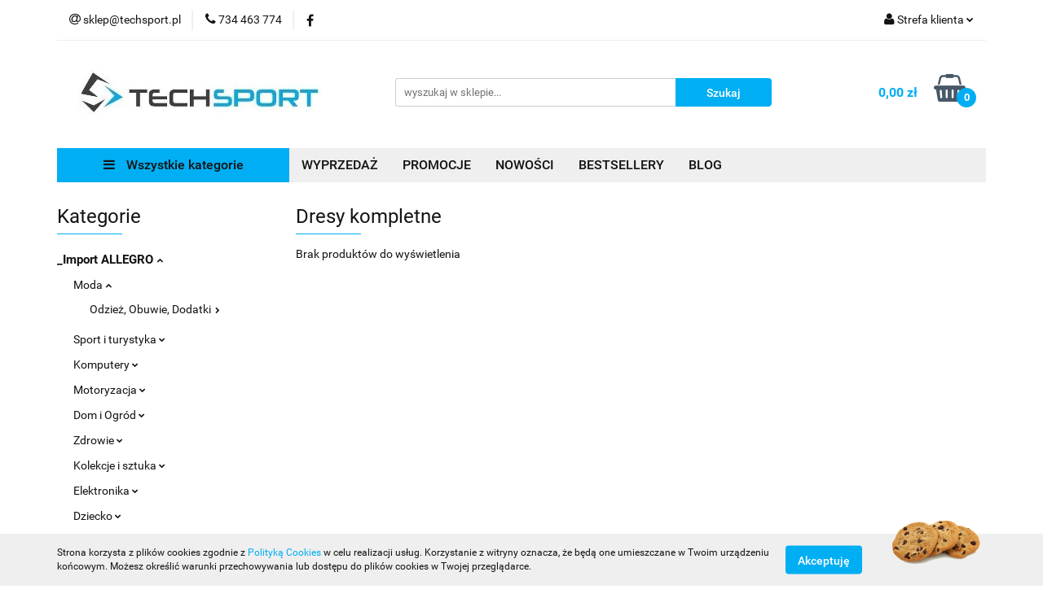

--- FILE ---
content_type: text/html; charset=utf-8
request_url: https://techsport.pl/Dresy-kompletne-c1306
body_size: 33650
content:
<!DOCTYPE html>
<html lang="pl" currency="PLN"  class=" ">
	<head>
		<meta http-equiv="Content-Type" content="text/html; charset=UTF-8" />
		<meta name="description" content=" ">
		<meta name="keywords" content="Sklep, internetowy, produkty, najniższe ceny, tanio, solidnie, gwarancja, dobra jakość">
					<meta name="generator" content="Sky-Shop">
						<meta name="author" content="techsport - działa na oprogramowaniu sklepów internetowych Sky-Shop.pl">
		<meta name="viewport" content="width=device-width, initial-scale=1.0">
		<meta name="skin_id" content="universal">
		<meta property="og:title" content="Dresy kompletne &gt; techsport">
		<meta property="og:description" content=" ">
					<meta property="og:image" content="https://techsport.pl/upload/techsport/logos//logo%282%29.jpg">
			<meta property="og:image:type" content="image/jpeg">
			<meta property="og:image:width" content="">
			<meta property="og:image:height" content="">
			<link rel="image_src" href="https://techsport.pl/upload/techsport/logos//logo%282%29.jpg">
							<link rel="shortcut icon" href="/upload/techsport/favicon.png">
									<link rel="next" href="https://techsport.pl/Dresy-kompletne-c1306/pa/2">
							<link rel="canonical" href="https://techsport.pl/Dresy-kompletne-c1306">
						<title>Dresy kompletne &gt; techsport</title>
		

				


    <script type="text/javascript">
        !function(f, b, e, v, n, t, s) {
            if (f.fbq) return;
            n = f.fbq = function() {
                n.callMethod ?
                    n.callMethod.apply(n, arguments) : n.queue.push(arguments)
            };
            if (!f._fbq) f._fbq = n;
            n.push = n;
            n.loaded = !0;
            n.version = '2.0';
            n.queue = [];
            t = b.createElement(e);
            t.async = !0;
            t.src = v;
            s = b.getElementsByTagName(e)[0];
            s.parentNode.insertBefore(t, s)
        }(window,
            document, 'script', 'https://connect.facebook.net/en_US/fbevents.js');
        fbq('init', '199991605410488');

				fbq('track', 'PageView', {}, { eventID: 'PageView.0015584001764267224' } );
		    </script>
    <noscript>
        <img height="1" width="1" src="https://www.facebook.com/tr?id=199991605410488&ev=&noscript=1">
    </noscript>

<!-- edrone -->












		<script type="text/javascript">

			function imageLoaded(element, target = "prev") {
				let siblingElement;
				if (target === "prev") {
					siblingElement = element.previousElementSibling;
				} else if (target === "link") {
					siblingElement = element.parentElement.previousElementSibling;
				}
				if (siblingElement && (siblingElement.classList.contains("fa") || siblingElement.classList.contains("icon-refresh"))) {
					siblingElement.style.display = "none";
				}
			}
			</script>

        
		<link rel="stylesheet" href="/view/new/userContent/techsport/style.css?v=513">
		
		
		<script src="/view/new/scheme/public/_common/js/libs/promise/promise.min.js"></script>
		<script src="/view/new/scheme/public/_common/js/libs/jquery/jquery.min.js"></script>
		<script src="/view/new/scheme/public/_common/js/libs/angularjs/angularjs.min.js"></script>
	</head>
	<body 		  data-coupon-codes-active="0"
		  data-free-delivery-info-active="1"
		  data-generate-pdf-config="PRODUCT_AND_CART"
		  data-hide-price="0"
		  data-is-user-logged-id="0"
		  data-loyalty-points-active="0"
		  data-cart-simple-info-quantity="0"
		  data-cart-simple-info-price="0,00 zł"
		  data-base="PLN"
		  data-used="PLN|zł"
		  data-rates="'PLN':1"
		  data-decimal-hide="0"
		  data-decimal=","
		  data-thousand=" "
		   data-js-hash="07c860e570"		  		  		  class="		  		  		  		  "
		  		  		  		  		  data-hurt-price-type=""
		  data-hurt-price-text=""
		  		  data-tax="23"
	>
		
		
		


<div id="aria-live" role="alert" aria-live="assertive" class="sr-only">&nbsp;</div>
<main class="skyshop-container" data-ng-app="SkyShopModule">
		

<div data-ng-controller="CartCtrl" data-ng-init="init({type: 'QUICK_CART', turnOffSales: 0})">
		
<md-sidenav ng-cloak md-component-id="mobile-cart" class="md-sidenav-right position-fixed" sidenav-swipe>
    <md-content layout-padding="">
        <div class="dropdown dropdown-quick-cart">
            
  <ul data-ng-if="data.cartSelected || data.hidePrice" class="quick-cart-products-wrapper products">
    <li data-ng-if="!data.cartSelected.items.length" class="quick-cart-empty-wrapper">
      <div class="quick-cart-empty-title">
        Koszyk jest pusty
      </div>
    </li>
    <li data-ng-if="data.cartSelected.items.length && item.type !== 'GRATIS_PRODUCT'" class="quick-cart-products__item" data-nosnippet data-ng-repeat="item in data.cartSelected.items track by item.id">
      <div class="container-fluid">
        <div class="row product">
          <div>
            <button data-ng-click="openProductPage(item.product)" data-ng-disabled="isApiPending">
              <img class="product-image"
                   data-ng-srcset="[{[item.product.photo.url]}] 125w"
                   sizes="(max-width: 1200px) 125px, 125px"
                   data-ng-src="[{[item.product.photo.url]}]"
                   alt="[{[item.product.name]}]"/>
            </button>
          </div>
          <div>
            <button data-ng-click="openProductPage(item.product)" data-ng-disabled="isApiPending">
              <span class="product-name" data-ng-bind="item.product.name"></span>
            </button>
            <span class="product-total">
            <span data-ng-bind="item.quantity"></span> x <span data-ng-bind-html="item.unitPriceSummary | priceFormat:''"></span>
          </span>
          </div>
          <div>
            <i class="close-shape"
               is-disabled="isApiPending"
               remove-list-item
               parent-selector-to-remove="'li'"
               collapse-animation="true"
               click="deleteCartItem(item.id)"></i>
          </div>
        </div>
      </div>
    </li>
  </ul>
  <div data-ng-if="data.cartSelected || data.hidePrice" class="quick-cart-products-actions">
    <div class="quick-cart-products-actions__summary">
      <div data-ng-if="cartFinalDiscountByFreeDelivery() || (data.cartFreeDelivery && data.cartFreeDelivery.status !== data.cartFreeDeliveryStatuses.NOT_AVAILABLE)" class="quick-cart-products-actions__summary-delivery">
        <div data-ng-if="!cartFinalDiscountByFreeDelivery()  && data.cartFreeDelivery.missingAmount > 0" class="summary-element cart-is-free-shipment">
          <span>Do bezpłatnej dostawy brakuje</span>
          <span data-ng-bind-html="data.cartFreeDelivery | priceFormat: ''">-,--</span>
        </div>
        <div data-ng-if="cartFinalDiscountByFreeDelivery() || data.cartFreeDelivery.missingAmount <= 0" class="summary-element free-shipment-wrapper">
          <i class="fa fa-truck"></i>
          <span class="value-upper free-shipment-info">Darmowa dostawa!</span>
        </div>
        <div>
        </div>
      </div>

      <div class="quick-cart-products-actions__summary-total-price">
        <span>Suma </span>
        <span data-ng-if="!data.hidePrice" class="value" data-ng-bind-html="data.cartSelected.priceSummary | priceFormat:'':true">0,00 zł</span>
        <span data-ng-if="data.hidePrice" class="hide-price-text"></span>
      </div>
            <div class="quick-cart-products-actions__summary-discount-info" data-ng-if="data.cartSelected.priceSummary.final.gross != data.cartSelected.priceSummary.base.gross">
        <small>Cena uwzględnia rabaty</small>
      </div>
    </div>
    <button data-ng-disabled="isApiPending" type="button" class="btn btn-primary btn-block" data-ng-click="goToCart()">
      Realizuj zamówienie
    </button>
  </div>
  <!--googleon: all-->
        </div>
    </md-content>
</md-sidenav>	<header id="header" class="mod-header-6 ">
			
<section class="cookies hidden bottom">
  <div class="container">
    <div class="row">
      <div class="col-xs-8">
        <span>Strona korzysta z plików cookies zgodnie z <a href="http://customizedrwd.mysky-shop.pl/news/n/134/Polityka-cookies">Polityką Cookies</a> w celu realizacji usług. Korzystanie z witryny oznacza, że będą one umieszczane w Twoim urządzeniu końcowym. Możesz określić warunki przechowywania lub dostępu do plików cookies w Twojej przeglądarce.</span>
      </div>
      <div class="col-xs-4">
        <button type="button" class="btn btn-primary core_acceptCookies">Akceptuję</button>
        <div class="cookie-bg-block" style="background-image: url('/view/new/scheme/public/_common/img/cookies.png')"></div>
      </div>
    </div>
  </div>
</section>
		<div class="header_inner_wrapper">
		
<section class="mobile-search">
  <span class="title">Szukaj</span>
  <i class="close-shape"></i>
    <form method="GET" action="/category/#top">
      <div class="row">
        <div class="mobile-search-input-wrapper clearbox">
          <input class="input-field " type="text" name="q" product-per-page="4" value="" placeholder="wyszukaj w sklepie..." autocomplete="off"  />
          <i class="clearbox_button"></i>
                  </div>
        <div class="mobile-search-btn-wrapper">
          <input type="submit" value="Szukaj" class="btn btn-primary btn-block">
        </div>
      </div>
          </form>
</section>
		
		<section class="top_bar">
			<div class="sky-container">
				<div class="top_bar_inner_wrapper">
					<div class="top_bar_item left">
						
<div class="top_bar_item_list_wrapper">
  <ul class="top_bar_item_list">
        <li data-type="email" class="top_bar_item_list_item hidden-on-mobile" id="top_bar_item_list_item_email">
                  <a href="mailto:sklep@techsport.pl">
            <div class="top_bar_item_list_item_icon" id="top_bar_item_list_item_email_icon">
              <span class="helper-icon">
                <i class="fa fa-at"></i>
              </span>
            </div>
            <span class="helper-text">
              sklep@techsport.pl
            </span>
          </a>
                  </li>
              <li data-type="phone" class="top_bar_item_list_item hidden-on-mobile" id="top_bar_item_list_item_phone">
                      <a href="tel:734 463 774">
              <div class="top_bar_item_list_item_icon" id="top_bar_item_list_item_phone_icon">
                <span class="helper-icon">
                  <i class="fa fa-phone"></i>
                </span>
              </div>
              <span class="helper-text">
                734 463 774
              </span>
            </a>
                </li>
                      <li data-type="social-sm_facebook" class="top_bar_item_list_item top_bar_item_list_item_social_media hidden-on-mobile" ng-non-bindable>
            <a href="https://pl-pl.facebook.com/TECHSPORTpl/" rel="nofollow" target="_blank">
                <div class="top_bar_item_list_item_social_media">
                                    <span class="top_bar_item_list_item_social_media_icon" id="top_bar_item_list_item_social_media_icon_fb">
                    <i class="fa fa-facebook"></i>
                  </span>
                                  </div>
            </a>
        </li>
                                                                                                                                            <li id="mobile-open-contact" class="top_bar_item_list_item top_bar_item_list_item_contact hidden-on-desktop">
          <a href="#">
            <div class="top_bar_item_list_item_item_social_envelope_icon">
              <span class="helper-icon">
                <i class="fa fa-envelope"></i>
              </span>
              <span class="helper-arrow">
                <i class="fa fa-chevron-down"></i>
              </span>
            </div>
          </a>
      </li>
      </ul>
</div>					</div>
					<div class="top_bar_item right">
						
<div class="top_bar_item_list_wrapper">
    <ul class="top_bar_item_list">
                        <li class="top_bar_item_list_item user-menu">
            
  <div class="header_top_bar_social_user_icon">
    <span class="helper-icon">
      <i class="fa fa-user"></i>
    </span>
          <span class="hidden-on-mobile">
        Strefa klienta
      </span>
      <span class="helper-arrow">
        <i class="fa fa-chevron-down"></i>      </span> 
  </div>
  <div class="dropdown">
    <ul>
      <li>
        <a href="/login/">Zaloguj się</a>
      </li>
      <li>
        <a href="/register/">Zarejestruj się</a>
      </li>
            <li>
        <a href="/ticket/add/" rel="nofollow">Dodaj zgłoszenie</a>
      </li>
          </ul>
  </div>
        </li>
                    <li cy-data="headerCart" data-ng-click="openMobileCart($event)" data-ng-mouseenter="loadMobileCart()" class="top_bar_item_list_item quick-cart  hidden-on-desktop ">
                <div class="top_bar_item_list_item_cart_icon">
                    <span class="helper-icon">
                        <i class="fa fa-shopping-basket"></i>
                    </span>
                    <span class="helper-text">
                        Koszyk
                    </span>
                    <span class="helper-text-amount">
                        <span class="helper-cart-left-bracket">(</span>
                        <span data-ng-bind="data.cartAmount">0</span>
                        <span class="helper-cart-right-bracket">)</span>
                    </span>
                    <span class="helper-arrow">
                        <i class="fa fa-chevron-down"></i>
                    </span>
                </div>
                                <div data-ng-if="data.initCartAmount" class="dropdown dropdown-quick-cart">
                    
  <ul data-ng-if="data.cartSelected || data.hidePrice" class="quick-cart-products-wrapper products">
    <li data-ng-if="!data.cartSelected.items.length" class="quick-cart-empty-wrapper">
      <div class="quick-cart-empty-title">
        Koszyk jest pusty
      </div>
    </li>
    <li data-ng-if="data.cartSelected.items.length && item.type !== 'GRATIS_PRODUCT'" class="quick-cart-products__item" data-nosnippet data-ng-repeat="item in data.cartSelected.items track by item.id">
      <div class="container-fluid">
        <div class="row product">
          <div>
            <button data-ng-click="openProductPage(item.product)" data-ng-disabled="isApiPending">
              <img class="product-image"
                   data-ng-srcset="[{[item.product.photo.url]}] 125w"
                   sizes="(max-width: 1200px) 125px, 125px"
                   data-ng-src="[{[item.product.photo.url]}]"
                   alt="[{[item.product.name]}]"/>
            </button>
          </div>
          <div>
            <button data-ng-click="openProductPage(item.product)" data-ng-disabled="isApiPending">
              <span class="product-name" data-ng-bind="item.product.name"></span>
            </button>
            <span class="product-total">
            <span data-ng-bind="item.quantity"></span> x <span data-ng-bind-html="item.unitPriceSummary | priceFormat:''"></span>
          </span>
          </div>
          <div>
            <i class="close-shape"
               is-disabled="isApiPending"
               remove-list-item
               parent-selector-to-remove="'li'"
               collapse-animation="true"
               click="deleteCartItem(item.id)"></i>
          </div>
        </div>
      </div>
    </li>
  </ul>
  <div data-ng-if="data.cartSelected || data.hidePrice" class="quick-cart-products-actions">
    <div class="quick-cart-products-actions__summary">
      <div data-ng-if="cartFinalDiscountByFreeDelivery() || (data.cartFreeDelivery && data.cartFreeDelivery.status !== data.cartFreeDeliveryStatuses.NOT_AVAILABLE)" class="quick-cart-products-actions__summary-delivery">
        <div data-ng-if="!cartFinalDiscountByFreeDelivery()  && data.cartFreeDelivery.missingAmount > 0" class="summary-element cart-is-free-shipment">
          <span>Do bezpłatnej dostawy brakuje</span>
          <span data-ng-bind-html="data.cartFreeDelivery | priceFormat: ''">-,--</span>
        </div>
        <div data-ng-if="cartFinalDiscountByFreeDelivery() || data.cartFreeDelivery.missingAmount <= 0" class="summary-element free-shipment-wrapper">
          <i class="fa fa-truck"></i>
          <span class="value-upper free-shipment-info">Darmowa dostawa!</span>
        </div>
        <div>
        </div>
      </div>

      <div class="quick-cart-products-actions__summary-total-price">
        <span>Suma </span>
        <span data-ng-if="!data.hidePrice" class="value" data-ng-bind-html="data.cartSelected.priceSummary | priceFormat:'':true">0,00 zł</span>
        <span data-ng-if="data.hidePrice" class="hide-price-text"></span>
      </div>
            <div class="quick-cart-products-actions__summary-discount-info" data-ng-if="data.cartSelected.priceSummary.final.gross != data.cartSelected.priceSummary.base.gross">
        <small>Cena uwzględnia rabaty</small>
      </div>
    </div>
    <button data-ng-disabled="isApiPending" type="button" class="btn btn-primary btn-block" data-ng-click="goToCart()">
      Realizuj zamówienie
    </button>
  </div>
  <!--googleon: all-->
                </div>
                            </li>
            </ul>
</div>
					</div>
				</div>
			</div>
		</section>
		<section class="header_middle_content">
			<div class="sky-container">
				<div class="header_middle_content_inner_wrapper">
					<a href="/" class="header_middle_content_logo">
						<img src="/upload/techsport/logos//logo%282%29.jpg" data-src-old-browser="" alt=" techsport " />
					</a>
					<ul class="mobile-actions">
						<li id="mobile-open-search">
							<i class="fa fa-search"></i>
						</li>
						<li id="mobile-open-menu">
							<i class="fa fa-bars"></i>
						</li>
					</ul>
					<div class="header_middle_content_searchbox search-box ">
						<form method="GET" action="/category/#top">
							<div class="header_middle_content_searchbox_input_wrapper">
								<input cy-data="headerSearch" class="input-field " type="text" name="q" value="" placeholder="wyszukaj w sklepie..." autocomplete="off"  />
															</div>
							<div class="header_middle_content_searchbox_button_wrapper">
								<input type="submit" value="Szukaj" class="btn btn-primary btn-block">
															</div>
						</form>
					</div>
										
<div cy-data="headerCart" class="header_middle_content_quick_cart_wrapper quick-cart">
  <a data-ng-click="openMobileCart($event)" data-ng-mouseenter="loadMobileCart()" href="/cart/" class="header_middle_content_quick_cart" rel="nofollow">
    <div class="header_middle_content_quick_cart_price price"><span data-ng-bind-html="data.cartPriceSummary | priceFormat:'':false:'final':'0,00 zł'">0,00 zł</span></div>
    <i class="fa fa-shopping-basket"></i>
    <div class="header_middle_content_quick_cart_counter counter"><span data-ng-bind="data.cartAmount">0</span></div>
  </a>
    <div ng-cloak data-ng-if="data.initCartAmount" class="dropdown dropdown-quick-cart">
    
  <ul data-ng-if="data.cartSelected || data.hidePrice" class="quick-cart-products-wrapper products">
    <li data-ng-if="!data.cartSelected.items.length" class="quick-cart-empty-wrapper">
      <div class="quick-cart-empty-title">
        Koszyk jest pusty
      </div>
    </li>
    <li data-ng-if="data.cartSelected.items.length && item.type !== 'GRATIS_PRODUCT'" class="quick-cart-products__item" data-nosnippet data-ng-repeat="item in data.cartSelected.items track by item.id">
      <div class="container-fluid">
        <div class="row product">
          <div>
            <button data-ng-click="openProductPage(item.product)" data-ng-disabled="isApiPending">
              <img class="product-image"
                   data-ng-srcset="[{[item.product.photo.url]}] 125w"
                   sizes="(max-width: 1200px) 125px, 125px"
                   data-ng-src="[{[item.product.photo.url]}]"
                   alt="[{[item.product.name]}]"/>
            </button>
          </div>
          <div>
            <button data-ng-click="openProductPage(item.product)" data-ng-disabled="isApiPending">
              <span class="product-name" data-ng-bind="item.product.name"></span>
            </button>
            <span class="product-total">
            <span data-ng-bind="item.quantity"></span> x <span data-ng-bind-html="item.unitPriceSummary | priceFormat:''"></span>
          </span>
          </div>
          <div>
            <i class="close-shape"
               is-disabled="isApiPending"
               remove-list-item
               parent-selector-to-remove="'li'"
               collapse-animation="true"
               click="deleteCartItem(item.id)"></i>
          </div>
        </div>
      </div>
    </li>
  </ul>
  <div data-ng-if="data.cartSelected || data.hidePrice" class="quick-cart-products-actions">
    <div class="quick-cart-products-actions__summary">
      <div data-ng-if="cartFinalDiscountByFreeDelivery() || (data.cartFreeDelivery && data.cartFreeDelivery.status !== data.cartFreeDeliveryStatuses.NOT_AVAILABLE)" class="quick-cart-products-actions__summary-delivery">
        <div data-ng-if="!cartFinalDiscountByFreeDelivery()  && data.cartFreeDelivery.missingAmount > 0" class="summary-element cart-is-free-shipment">
          <span>Do bezpłatnej dostawy brakuje</span>
          <span data-ng-bind-html="data.cartFreeDelivery | priceFormat: ''">-,--</span>
        </div>
        <div data-ng-if="cartFinalDiscountByFreeDelivery() || data.cartFreeDelivery.missingAmount <= 0" class="summary-element free-shipment-wrapper">
          <i class="fa fa-truck"></i>
          <span class="value-upper free-shipment-info">Darmowa dostawa!</span>
        </div>
        <div>
        </div>
      </div>

      <div class="quick-cart-products-actions__summary-total-price">
        <span>Suma </span>
        <span data-ng-if="!data.hidePrice" class="value" data-ng-bind-html="data.cartSelected.priceSummary | priceFormat:'':true">0,00 zł</span>
        <span data-ng-if="data.hidePrice" class="hide-price-text"></span>
      </div>
            <div class="quick-cart-products-actions__summary-discount-info" data-ng-if="data.cartSelected.priceSummary.final.gross != data.cartSelected.priceSummary.base.gross">
        <small>Cena uwzględnia rabaty</small>
      </div>
    </div>
    <button data-ng-disabled="isApiPending" type="button" class="btn btn-primary btn-block" data-ng-click="goToCart()">
      Realizuj zamówienie
    </button>
  </div>
  <!--googleon: all-->
  </div>
  
</div>									</div>
			</div>
		</section>
		<section class="header_bottom_content">
			<div class="sky-container">

			<div class="menu menu-calculate smart-menu" data-action="inline">
				<ul class="header_bottom_content_list" >
					<li class="header_bottom_content_list_item vertical-menu" id="open-header-left-menu">
													<a href="/">
								<i class="fa fa-bars"></i> Wszystkie kategorie
							</a>
											</li>
					
          <li class="header_bottom_content_list_dropdown_item">
      <a class="header_bottom_content_list_item_anchor" href="https://techsport.pl/category/?q=wyprzeda%C5%BC" >
        WYPRZEDAŻ
      </a>
    </li>
  
          <li class="header_bottom_content_list_dropdown_item">
      <a class="header_bottom_content_list_item_anchor" href="https://techsport.pl/category/?q=promocja#top" >
        PROMOCJE
      </a>
    </li>
  
          <li class="header_bottom_content_list_dropdown_item">
      <a class="header_bottom_content_list_item_anchor" href="/category/c/new" >
        NOWOŚCI
      </a>
    </li>
  
          <li class="header_bottom_content_list_dropdown_item">
      <a class="header_bottom_content_list_item_anchor" href="/category/c/bestseller" >
        BESTSELLERY
      </a>
    </li>
  
          <li class="header_bottom_content_list_dropdown_item">
      <a class="header_bottom_content_list_item_anchor" href="https://www.fjordnansen.pl/" >
        BLOG
      </a>
    </li>
  
					<li class="header_bottom_content_list_item  hamburger ">
						<a href="#">
							<i class="fa fa-bars"></i>
						</a>
						<div class="dropdown">
							<div class="row">
								<div class="col-xs-12 smart-menu">
									<ul class="hambureger-elements"></ul>
								</div>
							</div>
						</div>
					</li>
				</ul>
			</div>
							<section class="header-bottom slide-down">
					<div class="container-fluid">
						<div class="row">
							<div class="col-xs-3">
								<div class="vertical-menu">
									<div class="vertical-menu-content">
										<ul>
																																																	<li>
														<a >
															<span>MODA</span>
														</a>
																													<div class="sub-categories items-col-3">
																<div class="sub-categories-content">
																	<div class="row">
																																					<div class="col-xs-4">
																				<div class="cat-title">
																	<a href="/Odziez-meska-c1536">Odzież męska</a>
																</div>
																																									<ul>
																																													<li>
																								<a href="/Bluzy-c1537">Bluzy</a>
																							</li>
																																													<li>
																								<a href="/Okrycia-wierzchnie-c1541">Okrycia wierzchnie</a>
																							</li>
																																													<li>
																								<a href="/T-shirty-c1543">T-shirty</a>
																							</li>
																																													<li>
																								<a href="/Spodenki-c1544">Spodenki</a>
																							</li>
																																													<li>
																								<a href="/Koszulki-polo-c1548">Koszulki polo</a>
																							</li>
																																													<li>
																								<a href="/Koszulki-bez-rekawow-c1549">Koszulki bez rękawów</a>
																							</li>
																																													<li>
																								<a href="/Dresy-kompletne-c1550">Dresy kompletne</a>
																							</li>
																																													<li>
																								<a href="/Spodnie-c1552">Spodnie</a>
																							</li>
																																													<li>
																								<a href="/Kamizelki-c1555">Kamizelki</a>
																							</li>
																																													<li>
																								<a href="/Swetry-c1565">Swetry</a>
																							</li>
																																													<li>
																								<a href="/Koszulki-z-dlugim-rekawem-c1595">Koszulki z długim rękawem</a>
																							</li>
																																											</ul>
																																							</div>
																																					<div class="col-xs-4">
																				<div class="cat-title">
																	<a href="/Odziez-damska-c1545">Odzież damska</a>
																</div>
																																									<ul>
																																													<li>
																								<a href="/Spodenki-c1546">Spodenki</a>
																							</li>
																																													<li>
																								<a href="/Bluzy-c1554">Bluzy</a>
																							</li>
																																													<li>
																								<a href="/Spodnie-c1557">Spodnie</a>
																							</li>
																																													<li>
																								<a href="/Okrycia-wierzchnie-c1566">Okrycia wierzchnie</a>
																							</li>
																																													<li>
																								<a href="/Topy-c1584">Topy</a>
																							</li>
																																													<li>
																								<a href="/Dresy-kompletne-c1629">Dresy kompletne</a>
																							</li>
																																													<li>
																								<a href="/Spodnice-i-spodniczki-c1633">Spódnice i spódniczki</a>
																							</li>
																																													<li>
																								<a href="/Koszulki-polo-c1638">Koszulki polo</a>
																							</li>
																																													<li>
																								<a href="/T-shirty-c1664">T-shirty</a>
																							</li>
																																													<li>
																								<a href="/Legginsy-c1673">Legginsy</a>
																							</li>
																																													<li>
																								<a href="/Kamizelki-c1790">Kamizelki</a>
																							</li>
																																											</ul>
																																							</div>
																																					<div class="col-xs-4">
																				<div class="cat-title">
																	<a href="/Dziecko-c1009">Dziecko</a>
																</div>
																																									<ul>
																																													<li>
																								<a href="/Odziez-c1010">Odzież</a>
																							</li>
																																													<li>
																								<a href="/Obuwie-c1015">Obuwie</a>
																							</li>
																																													<li>
																								<a href="/Artykuly-szkolne-c1018">Artykuły szkolne</a>
																							</li>
																																													<li>
																								<a href="/Rowery-i-pojazdy-c1026">Rowery i pojazdy</a>
																							</li>
																																													<li>
																								<a href="/Akcesoria-dla-mamy-i-dziecka-c1341">Akcesoria dla mamy i dziecka</a>
																							</li>
																																													<li>
																								<a href="/Zabawki-c1429">Zabawki</a>
																							</li>
																																													<li>
																								<a href="/Zabawki-ogrodowe-c1487">Zabawki ogrodowe</a>
																							</li>
																																													<li>
																								<a href="/Okazje-przyjecia-c1509">Okazje, przyjęcia</a>
																							</li>
																																													<li>
																								<a href="/Karmienie-dziecka-c1512">Karmienie dziecka</a>
																							</li>
																																													<li>
																								<a href="/Zdrowie-i-higiena-c1645">Zdrowie i higiena</a>
																							</li>
																																											</ul>
																																							</div>
																																					<div class="col-xs-4">
																				<div class="cat-title">
																	<a href="/Bielizna-meska-c1581">Bielizna męska</a>
																</div>
																																									<ul>
																																													<li>
																								<a href="/Kapielowki-c1582">Kąpielówki</a>
																							</li>
																																													<li>
																								<a href="/Skarpetki-c1593">Skarpetki</a>
																							</li>
																																													<li>
																								<a href="/Majtki-c1601">Majtki</a>
																							</li>
																																													<li>
																								<a href="/Kalesony-c1630">Kalesony</a>
																							</li>
																																													<li>
																								<a href="/Pozostale-c1631">Pozostałe</a>
																							</li>
																																													<li>
																								<a href="/Podkoszulki-c1632">Podkoszulki</a>
																							</li>
																																											</ul>
																																							</div>
																																					<div class="col-xs-4">
																				<div class="cat-title">
																	<a href="/Bielizna-damska-c1559">Bielizna damska</a>
																</div>
																																									<ul>
																																													<li>
																								<a href="/Skarpetki-i-kolanowki-c1560">Skarpetki i kolanówki</a>
																							</li>
																																													<li>
																								<a href="/Komplety-c1605">Komplety</a>
																							</li>
																																													<li>
																								<a href="/Biustonosze-c1785">Biustonosze</a>
																							</li>
																																													<li>
																								<a href="/Stroje-kapielowe-c1868">Stroje kąpielowe</a>
																							</li>
																																													<li>
																								<a href="/Majtki-c1876">Majtki</a>
																							</li>
																																											</ul>
																																							</div>
																																					<div class="col-xs-4">
																				<div class="cat-title">
																	<a href="/Obuwie-c1531">Obuwie</a>
																</div>
																																									<ul>
																																													<li>
																								<a href="/Meskie-c1532">Męskie</a>
																							</li>
																																													<li>
																								<a href="/Damskie-c1534">Damskie</a>
																							</li>
																																													<li>
																								<a href="/Akcesoria-c1639">Akcesoria</a>
																							</li>
																																											</ul>
																																							</div>
																																					<div class="col-xs-4">
																				<div class="cat-title">
																	<a href="/Galanteria-i-dodatki-c1538">Galanteria i dodatki</a>
																</div>
																																									<ul>
																																													<li>
																								<a href="/Nakrycia-glowy-c1539">Nakrycia głowy</a>
																							</li>
																																													<li>
																								<a href="/Rekawiczki-c1561">Rękawiczki</a>
																							</li>
																																													<li>
																								<a href="/Szaliki-i-szale-c1562">Szaliki i szale</a>
																							</li>
																																													<li>
																								<a href="/Plecaki-c1564">Plecaki</a>
																							</li>
																																													<li>
																								<a href="/Portfele-c1569">Portfele</a>
																							</li>
																																													<li>
																								<a href="/Torby-c1570">Torby</a>
																							</li>
																																													<li>
																								<a href="/Saszetki-i-nerki-c1580">Saszetki i nerki</a>
																							</li>
																																													<li>
																								<a href="/Okulary-przeciwsloneczne-c1583">Okulary przeciwsłoneczne</a>
																							</li>
																																													<li>
																								<a href="/Torebki-c1591">Torebki</a>
																							</li>
																																													<li>
																								<a href="/Breloki-c1609">Breloki</a>
																							</li>
																																													<li>
																								<a href="/Paski-c1611">Paski</a>
																							</li>
																																													<li>
																								<a href="/Maseczki-bawelniane-c1620">Maseczki bawełniane</a>
																							</li>
																																													<li>
																								<a href="/Chusty-i-apaszki-c1621">Chusty i apaszki</a>
																							</li>
																																											</ul>
																																							</div>
																																					<div class="col-xs-4">
																				<div class="cat-title">
																	<a href="/Bagaz-c1571">Bagaż</a>
																</div>
																																									<ul>
																																													<li>
																								<a href="/Torby-podrozne-c1572">Torby podróżne</a>
																							</li>
																																											</ul>
																																							</div>
																																					<div class="col-xs-4">
																				<div class="cat-title">
																	<a href="/Przebrania-kostiumy-maski-c1618">Przebrania, kostiumy, maski</a>
																</div>
																																									<ul>
																																													<li>
																								<a href="/Maski-c1619">Maski</a>
																							</li>
																																											</ul>
																																							</div>
																																			</div>
																</div>
															</div>
																											</li>
																																						<li>
														<a >
															<span>TURYSTYKA</span>
														</a>
																													<div class="sub-categories items-col-1">
																<div class="sub-categories-content">
																	<div class="row">
																																					<div class="col-xs-12">
																				<div class="cat-title">
																	<a href="/Turystyka-c984">Turystyka</a>
																</div>
																																									<ul>
																																													<li>
																								<a href="/Meble-turystyczne-c985">Meble turystyczne</a>
																							</li>
																																													<li>
																								<a href="/Plecaki-c987">Plecaki</a>
																							</li>
																																													<li>
																								<a href="/Obuwie-c990">Obuwie</a>
																							</li>
																																													<li>
																								<a href="/Spiwory-materace-i-karimaty-c998">Śpiwory, materace i karimaty</a>
																							</li>
																																													<li>
																								<a href="/Namioty-i-akcesoria-c1028">Namioty i akcesoria</a>
																							</li>
																																													<li>
																								<a href="/Bagaz-c1056">Bagaż</a>
																							</li>
																																													<li>
																								<a href="/Odziez-c1059">Odzież</a>
																							</li>
																																													<li>
																								<a href="/Akcesoria-turystyczne-c1074">Akcesoria turystyczne</a>
																							</li>
																																													<li>
																								<a href="/Latarki-i-lampy-c1087">Latarki i lampy</a>
																							</li>
																																													<li>
																								<a href="/Kuchnia-turystyczna-c1110">Kuchnia turystyczna</a>
																							</li>
																																													<li>
																								<a href="/Noze-scyzoryki-i-multitoole-c1123">Noże, scyzoryki i multitoole</a>
																							</li>
																																													<li>
																								<a href="/Higiena-c1125">Higiena</a>
																							</li>
																																													<li>
																								<a href="/Na-plaze-Na-piknik-c1133">Na plażę/Na piknik</a>
																							</li>
																																													<li>
																								<a href="/Pozostale-c1165">Pozostałe</a>
																							</li>
																																													<li>
																								<a href="/Orientacja-w-terenie-c1218">Orientacja w terenie</a>
																							</li>
																																													<li>
																								<a href="/Apteczki-i-srodki-na-owady-c1253">Apteczki i środki na owady</a>
																							</li>
																																													<li>
																								<a href="/Ogien-i-cieplo-c1417">Ogień i ciepło</a>
																							</li>
																																													<li>
																								<a href="/Akcesoria-c1678">Akcesoria</a>
																							</li>
																																											</ul>
																																							</div>
																																			</div>
																</div>
															</div>
																											</li>
																																						<li>
														<a >
															<span>SPRZĘT SPORTOWY</span>
														</a>
																													<div class="sub-categories items-col-3">
																<div class="sub-categories-content">
																	<div class="row">
																																					<div class="col-xs-4">
																				<div class="cat-title">
																	<a href="/Sporty-wodne-c1045">Sporty wodne</a>
																</div>
																																									<ul>
																																													<li>
																								<a href="/Plywanie-c1046">Pływanie</a>
																							</li>
																																													<li>
																								<a href="/Kajakarstwo-c1105">Kajakarstwo</a>
																							</li>
																																													<li>
																								<a href="/Zeglarstwo-c1120">Żeglarstwo</a>
																							</li>
																																													<li>
																								<a href="/Nurkowanie-c1190">Nurkowanie</a>
																							</li>
																																													<li>
																								<a href="/Sprzet-ratunkowy-i-asekuracyjny-c1873">Sprzęt ratunkowy i asekuracyjny</a>
																							</li>
																																											</ul>
																																							</div>
																																					<div class="col-xs-4">
																				<div class="cat-title">
																	<a href="/Skating-slackline-c1053">Skating, slackline</a>
																</div>
																																									<ul>
																																													<li>
																								<a href="/Hulajnogi-c1054">Hulajnogi</a>
																							</li>
																																													<li>
																								<a href="/Rolki-c1058">Rolki</a>
																							</li>
																																													<li>
																								<a href="/Czesci-c1149">Części</a>
																							</li>
																																													<li>
																								<a href="/Ochraniacze-kaski-c1157">Ochraniacze, kaski</a>
																							</li>
																																													<li>
																								<a href="/Wrotki-c1164">Wrotki</a>
																							</li>
																																													<li>
																								<a href="/Deskorolki-kompletne-c1209">Deskorolki kompletne</a>
																							</li>
																																													<li>
																								<a href="/Longboard-c1257">Longboard</a>
																							</li>
																																											</ul>
																																							</div>
																																					<div class="col-xs-4">
																				<div class="cat-title">
																	<a href="/Sporty-zimowe-c1062">Sporty zimowe</a>
																</div>
																																									<ul>
																																													<li>
																								<a href="/Lyzwiarstwo-c1063">Łyżwiarstwo</a>
																							</li>
																																													<li>
																								<a href="/Odziez-c1081">Odzież</a>
																							</li>
																																													<li>
																								<a href="/Kaski-c1156">Kaski</a>
																							</li>
																																													<li>
																								<a href="/Kijki-c1175">Kijki</a>
																							</li>
																																													<li>
																								<a href="/Akcesoria-narciarskie-i-snowboar-c1210">Akcesoria narciarskie i snowboar</a>
																							</li>
																																													<li>
																								<a href="/Sanki-c1221">Sanki</a>
																							</li>
																																													<li>
																								<a href="/Gogle-i-okulary-c1231">Gogle i okulary</a>
																							</li>
																																													<li>
																								<a href="/Akcesoria-narciarskie-i-snowboardowe-c1636">Akcesoria narciarskie i snowboardowe</a>
																							</li>
																																													<li>
																								<a href="/Pozostale-c1789">Pozostałe</a>
																							</li>
																																													<li>
																								<a href="/Akcesoria-c1888">Akcesoria</a>
																							</li>
																																											</ul>
																																							</div>
																																					<div class="col-xs-4">
																				<div class="cat-title">
																	<a href="/Sporty-towarzyskie-i-rekreacja-c1078">Sporty towarzyskie i rekreacja</a>
																</div>
																																									<ul>
																																													<li>
																								<a href="/Nordic-Walking-c1079">Nordic Walking</a>
																							</li>
																																													<li>
																								<a href="/Dart-c1197">Dart</a>
																							</li>
																																											</ul>
																																							</div>
																																					<div class="col-xs-4">
																				<div class="cat-title">
																	<a href="/Wedkarstwo-c1089">Wędkarstwo</a>
																</div>
																																									<ul>
																																													<li>
																								<a href="/Akcesoria-wedkarskie-c1090">Akcesoria wędkarskie</a>
																							</li>
																																													<li>
																								<a href="/Pozostale-c1092">Pozostałe</a>
																							</li>
																																													<li>
																								<a href="/Sprzet-elektroniczny-c1626">Sprzęt elektroniczny</a>
																							</li>
																																													<li>
																								<a href="/Odziez-c1834">Odzież</a>
																							</li>
																																											</ul>
																																							</div>
																																					<div class="col-xs-4">
																				<div class="cat-title">
																	<a href="/Bieganie-c1101">Bieganie</a>
																</div>
																																									<ul>
																																													<li>
																								<a href="/Obuwie-c1102">Obuwie</a>
																							</li>
																																													<li>
																								<a href="/Pozostale-c1135">Pozostałe</a>
																							</li>
																																													<li>
																								<a href="/Etui-opaski-na-ramie-c1162">Etui, opaski na ramię</a>
																							</li>
																																													<li>
																								<a href="/Bidony-buklaki-c1246">Bidony, bukłaki</a>
																							</li>
																																													<li>
																								<a href="/Odziez-c1297">Odzież</a>
																							</li>
																																													<li>
																								<a href="/Okulary-do-biegania-c1505">Okulary do biegania</a>
																							</li>
																																													<li>
																								<a href="/Plecaki-do-biegania-c1521">Plecaki do biegania</a>
																							</li>
																																													<li>
																								<a href="/Akcesoria-odblaskowe-c1794">Akcesoria odblaskowe</a>
																							</li>
																																													<li>
																								<a href="/Saszetki-nerki-c1811">Saszetki, nerki</a>
																							</li>
																																											</ul>
																																							</div>
																																					<div class="col-xs-4">
																				<div class="cat-title">
																	<a href="/Militaria-c1136">Militaria</a>
																</div>
																																									<ul>
																																													<li>
																								<a href="/Myslistwo-c1137">Myślistwo</a>
																							</li>
																																													<li>
																								<a href="/Noze-maczety-c1423">Noże, maczety</a>
																							</li>
																																													<li>
																								<a href="/Pozostale-c1461">Pozostałe</a>
																							</li>
																																													<li>
																								<a href="/Optyka-c1462">Optyka</a>
																							</li>
																																													<li>
																								<a href="/Lucznictwo-c1485">Łucznictwo</a>
																							</li>
																																													<li>
																								<a href="/Odziez-c1523">Odzież</a>
																							</li>
																																													<li>
																								<a href="/Samoobrona-c1854">Samoobrona</a>
																							</li>
																																											</ul>
																																							</div>
																																					<div class="col-xs-4">
																				<div class="cat-title">
																	<a href="/Rowery-i-akcesoria-c1141">Rowery i akcesoria</a>
																</div>
																																									<ul>
																																													<li>
																								<a href="/Akcesoria-c1142">Akcesoria</a>
																							</li>
																																													<li>
																								<a href="/Odziez-c1288">Odzież</a>
																							</li>
																																													<li>
																								<a href="/Okulary-c1304">Okulary</a>
																							</li>
																																													<li>
																								<a href="/Kaski-c1333">Kaski</a>
																							</li>
																																											</ul>
																																							</div>
																																					<div class="col-xs-4">
																				<div class="cat-title">
																	<a href="/Sporty-druzynowe-c1158">Sporty drużynowe</a>
																</div>
																																									<ul>
																																													<li>
																								<a href="/Pilka-nozna-c1159">Piłka nożna</a>
																							</li>
																																													<li>
																								<a href="/Siatkowka-c1433">Siatkówka</a>
																							</li>
																																													<li>
																								<a href="/Koszykowka-c1465">Koszykówka</a>
																							</li>
																																													<li>
																								<a href="/Dla-kibicow-c1681">Dla kibiców</a>
																							</li>
																																											</ul>
																																							</div>
																																					<div class="col-xs-4">
																				<div class="cat-title">
																	<a href="/Sporty-ekstremalne-c1204">Sporty ekstremalne</a>
																</div>
																																									<ul>
																																													<li>
																								<a href="/Wspinaczka-c1205">Wspinaczka</a>
																							</li>
																																											</ul>
																																							</div>
																																					<div class="col-xs-4">
																				<div class="cat-title">
																	<a href="/Sporty-walki-c1480">Sporty walki</a>
																</div>
																																									<ul>
																																													<li>
																								<a href="/Boks-c1481">Boks</a>
																							</li>
																																											</ul>
																																							</div>
																																					<div class="col-xs-4">
																				<div class="cat-title">
																	<a href="/Tenis-i-pokrewne-c1587">Tenis i pokrewne</a>
																</div>
																																									<ul>
																																													<li>
																								<a href="/Badminton-c1588">Badminton</a>
																							</li>
																																											</ul>
																																							</div>
																																			</div>
																</div>
															</div>
																											</li>
																																						<li>
														<a >
															<span>DZIECKO</span>
														</a>
																													<div class="sub-categories items-col-3">
																<div class="sub-categories-content">
																	<div class="row">
																																					<div class="col-xs-4">
																				<div class="cat-title">
																	<a href="/Dziecko-c1009">Dziecko</a>
																</div>
																																									<ul>
																																													<li>
																								<a href="/Odziez-c1010">Odzież</a>
																							</li>
																																													<li>
																								<a href="/Obuwie-c1015">Obuwie</a>
																							</li>
																																													<li>
																								<a href="/Artykuly-szkolne-c1018">Artykuły szkolne</a>
																							</li>
																																													<li>
																								<a href="/Rowery-i-pojazdy-c1026">Rowery i pojazdy</a>
																							</li>
																																													<li>
																								<a href="/Akcesoria-dla-mamy-i-dziecka-c1341">Akcesoria dla mamy i dziecka</a>
																							</li>
																																													<li>
																								<a href="/Zabawki-c1429">Zabawki</a>
																							</li>
																																													<li>
																								<a href="/Zabawki-ogrodowe-c1487">Zabawki ogrodowe</a>
																							</li>
																																													<li>
																								<a href="/Okazje-przyjecia-c1509">Okazje, przyjęcia</a>
																							</li>
																																													<li>
																								<a href="/Karmienie-dziecka-c1512">Karmienie dziecka</a>
																							</li>
																																													<li>
																								<a href="/Zdrowie-i-higiena-c1645">Zdrowie i higiena</a>
																							</li>
																																											</ul>
																																							</div>
																																					<div class="col-xs-4">
																				<div class="cat-title">
																	<a href="/Odziez-c1010">Odzież</a>
																</div>
																																									<ul>
																																													<li>
																								<a href="/T-shirty-c1011">T-shirty</a>
																							</li>
																																													<li>
																								<a href="/Kurtki-plaszcze-c1012">Kurtki, płaszcze</a>
																							</li>
																																													<li>
																								<a href="/Zestawy-ubran-c1107">Zestawy ubrań</a>
																							</li>
																																													<li>
																								<a href="/Krotkie-spodenki-c1108">Krótkie spodenki</a>
																							</li>
																																													<li>
																								<a href="/Stroje-kapielowe-kapielowki-c1151">Stroje kąpielowe, kąpielówki</a>
																							</li>
																																													<li>
																								<a href="/Spodnie-c1193">Spodnie</a>
																							</li>
																																													<li>
																								<a href="/Bielizna-c1224">Bielizna</a>
																							</li>
																																													<li>
																								<a href="/Pozostala-odziez-c1226">Pozostała odzież</a>
																							</li>
																																													<li>
																								<a href="/Szaliki-c1251">Szaliki</a>
																							</li>
																																													<li>
																								<a href="/Czapki-chustki-c1293">Czapki, chustki</a>
																							</li>
																																													<li>
																								<a href="/Bluzy-c1301">Bluzy</a>
																							</li>
																																													<li>
																								<a href="/Dresy-kompletne-c1306">Dresy kompletne</a>
																							</li>
																																													<li>
																								<a href="/Rekawiczki-c1400">Rękawiczki</a>
																							</li>
																																													<li>
																								<a href="/Sukienki-c1472">Sukienki</a>
																							</li>
																																													<li>
																								<a href="/Legginsy-c1473">Legginsy</a>
																							</li>
																																													<li>
																								<a href="/Komplety-c1522">Komplety</a>
																							</li>
																																													<li>
																								<a href="/Kombinezony-c1528">Kombinezony</a>
																							</li>
																																											</ul>
																																							</div>
																																					<div class="col-xs-4">
																				<div class="cat-title">
																	<a href="/Obuwie-c1015">Obuwie</a>
																</div>
																																									<ul>
																																													<li>
																								<a href="/Sniegowce-c1016">Śniegowce</a>
																							</li>
																																													<li>
																								<a href="/Sportowe-c1017">Sportowe</a>
																							</li>
																																													<li>
																								<a href="/Sandalki-c1311">Sandałki</a>
																							</li>
																																													<li>
																								<a href="/Trzewiki-i-polbuty-c1355">Trzewiki i półbuty</a>
																							</li>
																																													<li>
																								<a href="/Klapki-c1398">Klapki</a>
																							</li>
																																											</ul>
																																							</div>
																																					<div class="col-xs-4">
																				<div class="cat-title">
																	<a href="/Artykuly-szkolne-c1018">Artykuły szkolne</a>
																</div>
																																									<ul>
																																													<li>
																								<a href="/Plecaki-szkolne-c1019">Plecaki szkolne</a>
																							</li>
																																													<li>
																								<a href="/Worki-c1020">Worki</a>
																							</li>
																																													<li>
																								<a href="/Plecaki-przedszkolne-c1161">Plecaki przedszkolne</a>
																							</li>
																																													<li>
																								<a href="/Sniadaniowki-i-bidony-c1312">Śniadaniówki i bidony</a>
																							</li>
																																													<li>
																								<a href="/Torby-szkolne-c1575">Torby szkolne</a>
																							</li>
																																													<li>
																								<a href="/Torebki-dzieciece-c1644">Torebki dziecięce</a>
																							</li>
																																											</ul>
																																							</div>
																																					<div class="col-xs-4">
																				<div class="cat-title">
																	<a href="/Rowery-i-pojazdy-c1026">Rowery i pojazdy</a>
																</div>
																																									<ul>
																																													<li>
																								<a href="/Rolki-c1027">Rolki</a>
																							</li>
																																													<li>
																								<a href="/Lyzwy-c1032">Łyżwy</a>
																							</li>
																																													<li>
																								<a href="/Deskorolki-c1033">Deskorolki</a>
																							</li>
																																													<li>
																								<a href="/Wrotki-c1034">Wrotki</a>
																							</li>
																																													<li>
																								<a href="/Hulajnogi-c1052">Hulajnogi</a>
																							</li>
																																													<li>
																								<a href="/Sanki-c1220">Sanki</a>
																							</li>
																																													<li>
																								<a href="/Akcesoria-c1344">Akcesoria</a>
																							</li>
																																											</ul>
																																							</div>
																																					<div class="col-xs-4">
																				<div class="cat-title">
																	<a href="/Akcesoria-dla-mamy-i-dziecka-c1341">Akcesoria dla mamy i dziecka</a>
																</div>
																																									<ul>
																																													<li>
																								<a href="/Bezpieczenstwo-c1342">Bezpieczeństwo</a>
																							</li>
																																											</ul>
																																							</div>
																																					<div class="col-xs-4">
																				<div class="cat-title">
																	<a href="/Zabawki-c1429">Zabawki</a>
																</div>
																																									<ul>
																																													<li>
																								<a href="/Puzzle-c1430">Puzzle</a>
																							</li>
																																													<li>
																								<a href="/Edukacyjne-c1437">Edukacyjne</a>
																							</li>
																																													<li>
																								<a href="/Plastyczne-c1440">Plastyczne</a>
																							</li>
																																													<li>
																								<a href="/Gry-c1478">Gry</a>
																							</li>
																																													<li>
																								<a href="/Bujaki-skoczki-c1589">Bujaki, skoczki</a>
																							</li>
																																											</ul>
																																							</div>
																																					<div class="col-xs-4">
																				<div class="cat-title">
																	<a href="/Zabawki-ogrodowe-c1487">Zabawki ogrodowe</a>
																</div>
																																									<ul>
																																													<li>
																								<a href="/Gry-i-zabawy-c1488">Gry i zabawy</a>
																							</li>
																																													<li>
																								<a href="/Hustawki-c1501">Huśtawki</a>
																							</li>
																																											</ul>
																																							</div>
																																					<div class="col-xs-4">
																				<div class="cat-title">
																	<a href="/Okazje-przyjecia-c1509">Okazje, przyjęcia</a>
																</div>
																																									<ul>
																																													<li>
																								<a href="/Dodatki-c1510">Dodatki</a>
																							</li>
																																											</ul>
																																							</div>
																																					<div class="col-xs-4">
																				<div class="cat-title">
																	<a href="/Karmienie-dziecka-c1512">Karmienie dziecka</a>
																</div>
																																									<ul>
																																													<li>
																								<a href="/Naczynia-i-sztucce-c1513">Naczynia i sztućce</a>
																							</li>
																																													<li>
																								<a href="/Butelki-i-akcesoria-c1652">Butelki i akcesoria</a>
																							</li>
																																											</ul>
																																							</div>
																																					<div class="col-xs-4">
																				<div class="cat-title">
																	<a href="/Zdrowie-i-higiena-c1645">Zdrowie i higiena</a>
																</div>
																																									<ul>
																																													<li>
																								<a href="/Artykuly-higieniczne-c1646">Artykuły higieniczne</a>
																							</li>
																																											</ul>
																																							</div>
																																					<div class="col-xs-4">
																				<div class="cat-title">
																	<a href="/Odziez-c1723">Odzież</a>
																</div>
																																									<ul>
																																													<li>
																								<a href="/T-shirty-c1724">T-shirty</a>
																							</li>
																																													<li>
																								<a href="/Czapki-chustki-c1727">Czapki, chustki</a>
																							</li>
																																													<li>
																								<a href="/Stroje-kapielowe-kapielowki-c1730">Stroje kąpielowe, kąpielówki</a>
																							</li>
																																													<li>
																								<a href="/Dresy-kompletne-c1731">Dresy kompletne</a>
																							</li>
																																													<li>
																								<a href="/Kurtki-plaszcze-c1732">Kurtki, płaszcze</a>
																							</li>
																																													<li>
																								<a href="/Bluzy-c1737">Bluzy</a>
																							</li>
																																													<li>
																								<a href="/Bielizna-c1741">Bielizna</a>
																							</li>
																																													<li>
																								<a href="/Krotkie-spodenki-c1743">Krótkie spodenki</a>
																							</li>
																																													<li>
																								<a href="/Spodnie-c1753">Spodnie</a>
																							</li>
																																													<li>
																								<a href="/Komplety-c1756">Komplety</a>
																							</li>
																																													<li>
																								<a href="/Rekawiczki-c1757">Rękawiczki</a>
																							</li>
																																													<li>
																								<a href="/Legginsy-c1760">Legginsy</a>
																							</li>
																																													<li>
																								<a href="/Sukienki-c1766">Sukienki</a>
																							</li>
																																													<li>
																								<a href="/Szaliki-c1769">Szaliki</a>
																							</li>
																																													<li>
																								<a href="/Kombinezony-c1770">Kombinezony</a>
																							</li>
																																													<li>
																								<a href="/Kamizelki-bezrekawniki-c1810">Kamizelki, bezrękawniki</a>
																							</li>
																																													<li>
																								<a href="/Akcesoria-c1824">Akcesoria</a>
																							</li>
																																													<li>
																								<a href="/Odziez-niemowleca-c1894">Odzież niemowlęca</a>
																							</li>
																																											</ul>
																																							</div>
																																					<div class="col-xs-4">
																				<div class="cat-title">
																	<a href="/Obuwie-c1725">Obuwie</a>
																</div>
																																									<ul>
																																													<li>
																								<a href="/Klapki-c1726">Klapki</a>
																							</li>
																																													<li>
																								<a href="/Sandalki-c1733">Sandałki</a>
																							</li>
																																													<li>
																								<a href="/Sportowe-c1744">Sportowe</a>
																							</li>
																																													<li>
																								<a href="/Sniegowce-c1761">Śniegowce</a>
																							</li>
																																													<li>
																								<a href="/Trzewiki-i-polbuty-c1762">Trzewiki i półbuty</a>
																							</li>
																																											</ul>
																																							</div>
																																			</div>
																</div>
															</div>
																											</li>
																																						<li>
														<a >
															<span>DOM I OGRÓD</span>
														</a>
																													<div class="sub-categories items-col-1">
																<div class="sub-categories-content">
																	<div class="row">
																																					<div class="col-xs-12">
																				<div class="cat-title">
																	<a href="/Dom-i-Ogrod-c1094">Dom i Ogród</a>
																</div>
																																									<ul>
																																													<li>
																								<a href="/Wyposazenie-c1095">Wyposażenie</a>
																							</li>
																																													<li>
																								<a href="/Ogrod-c1112">Ogród</a>
																							</li>
																																													<li>
																								<a href="/Meble-c1474">Meble</a>
																							</li>
																																													<li>
																								<a href="/Oswietlenie-c1649">Oświetlenie</a>
																							</li>
																																											</ul>
																																							</div>
																																			</div>
																</div>
															</div>
																											</li>
																																						<li>
														<a >
															<span>ZDROWIE</span>
														</a>
																													<div class="sub-categories items-col-1">
																<div class="sub-categories-content">
																	<div class="row">
																																					<div class="col-xs-12">
																				<div class="cat-title">
																	<a href="/Zdrowie-c1166">Zdrowie</a>
																</div>
																																									<ul>
																																													<li>
																								<a href="/Sprzet-rehabilitacyjny-i-ortoped-c1167">Sprzęt rehabilitacyjny i ortoped</a>
																							</li>
																																													<li>
																								<a href="/Zdrowie-medycyna-c1411">Zdrowie, medycyna</a>
																							</li>
																																													<li>
																								<a href="/Specjalistyczny-sprzet-medyczny-c1425">Specjalistyczny sprzęt medyczny</a>
																							</li>
																																													<li>
																								<a href="/Pozostale-c1491">Pozostałe</a>
																							</li>
																																													<li>
																								<a href="/Sprzet-i-urzadzenia-do-masazu-c1515">Sprzęt i urządzenia do masażu</a>
																							</li>
																																													<li>
																								<a href="/Sprzet-rehabilitacyjny-i-ortopedyczny-c1791">Sprzęt rehabilitacyjny i ortopedyczny</a>
																							</li>
																																													<li>
																								<a href="/Sprzet-i-wyposazenie-medyczne-c1814">Sprzęt i wyposażenie medyczne</a>
																							</li>
																																													<li>
																								<a href="/Korekcja-wzroku-c1865">Korekcja wzroku</a>
																							</li>
																																											</ul>
																																							</div>
																																			</div>
																</div>
															</div>
																											</li>
																																						<li>
														<a >
															<span>MOTORYZACJA</span>
														</a>
																													<div class="sub-categories items-col-1">
																<div class="sub-categories-content">
																	<div class="row">
																																					<div class="col-xs-12">
																				<div class="cat-title">
																	<a href="/Motoryzacja-c1069">Motoryzacja</a>
																</div>
																																									<ul>
																																													<li>
																								<a href="/Czesci-do-innych-pojazdow-c1070">Części do innych pojazdów</a>
																							</li>
																																													<li>
																								<a href="/Czesci-do-maszyn-i-innych-pojazd-c1493">Części do maszyn i innych pojazd</a>
																							</li>
																																													<li>
																								<a href="/Czesci-i-akcesoria-motocyklowe-c1518">Części i akcesoria motocyklowe</a>
																							</li>
																																													<li>
																								<a href="/Narzedzia-i-sprzet-warsztatowy-c1654">Narzędzia i sprzęt warsztatowy</a>
																							</li>
																																													<li>
																								<a href="/Czesci-do-maszyn-i-innych-pojazdow-c1665">Części do maszyn i innych pojazdów</a>
																							</li>
																																													<li>
																								<a href="/Czesci-i-wyposazenie-motocyklowe-c1827">Części i wyposażenie motocyklowe</a>
																							</li>
																																											</ul>
																																							</div>
																																			</div>
																</div>
															</div>
																											</li>
																																						<li>
														<a >
															<span>KOMPUTERY</span>
														</a>
																													<div class="sub-categories items-col-1">
																<div class="sub-categories-content">
																	<div class="row">
																																					<div class="col-xs-12">
																				<div class="cat-title">
																	<a href="/Elektronika-c1658">Elektronika</a>
																</div>
																																									<ul>
																																													<li>
																								<a href="/Komputery-c1659">Komputery</a>
																							</li>
																																											</ul>
																																							</div>
																																			</div>
																</div>
															</div>
																											</li>
																																						<li>
														<a >
															<span>KOLEKCJE I SZTUKA</span>
														</a>
																													<div class="sub-categories items-col-1">
																<div class="sub-categories-content">
																	<div class="row">
																																					<div class="col-xs-12">
																				<div class="cat-title">
																	<a href="/Kolekcje-c1597">Kolekcje</a>
																</div>
																																									<ul>
																																													<li>
																								<a href="/Modelarstwo-c1598">Modelarstwo</a>
																							</li>
																																													<li>
																								<a href="/Pozostale-c1602">Pozostałe</a>
																							</li>
																																													<li>
																								<a href="/Militaria-c1612">Militaria</a>
																							</li>
																																													<li>
																								<a href="/Akcesoria-alkoholowe-c1886">Akcesoria alkoholowe</a>
																							</li>
																																											</ul>
																																							</div>
																																			</div>
																</div>
															</div>
																											</li>
																																	</ul>
									</div>
								</div>
							</div>
													</div>
					</div>
				</section>
						</div>
		</section>
		<section id="sticky-header" data-sticky="no">
			<div class="sky-container">
				
<div class="sticky-header__wrapper">
    <a href="/" class="sticky-header_content__logo">
        <img src="/upload/techsport/logos//logo%282%29.jpg" data-src-old-browser="" alt=" techsport " />
    </a>
    <section class="sticky-header_content__menu smart-menu" data-action="inline">
         <ul class="sticky-header_content__menu_list">
            
          <li class="header_bottom_content_list_dropdown_item">
      <a class="header_bottom_content_list_item_anchor" href="https://techsport.pl/category/?q=wyprzeda%C5%BC" >
        WYPRZEDAŻ
      </a>
    </li>
  
          <li class="header_bottom_content_list_dropdown_item">
      <a class="header_bottom_content_list_item_anchor" href="https://techsport.pl/category/?q=promocja#top" >
        PROMOCJE
      </a>
    </li>
  
          <li class="header_bottom_content_list_dropdown_item">
      <a class="header_bottom_content_list_item_anchor" href="/category/c/new" >
        NOWOŚCI
      </a>
    </li>
  
          <li class="header_bottom_content_list_dropdown_item">
      <a class="header_bottom_content_list_item_anchor" href="/category/c/bestseller" >
        BESTSELLERY
      </a>
    </li>
  
          <li class="header_bottom_content_list_dropdown_item">
      <a class="header_bottom_content_list_item_anchor" href="https://www.fjordnansen.pl/" >
        BLOG
      </a>
    </li>
  
             <li class="hamburger  sticky-hamburger">
                                        <a href="#">
                                            <i class="fa fa-bars"></i>
                                        </a>
                                        <div class="dropdown">
                                            <div class="row">
                                                <div class="col-xs-12 smart-menu">
                                                    <ul class="hambureger-elements"></ul>
                                                </div>
                                            </div>
                                        </div>
                                    </li>
         </ul>
    </section>
    <section class="sticky-header_content__nav">
        
<div class="inline_nav">
    <ul class="inline_nav_list">
        <li class="inline_nav_list_item search">
            <span class="helper-icon">
                <i class="fa fa-search"></i>
            </span>
            
<div class="search_dropdown dropdown">
    <form method="GET" action="/category/#top">
        <div class="search_dropdown_inner_wrapper search-input">
            <div class="search_dropdown_input_wrapper">
                <input
                                                class="input-field " type="text" name="q" value="" placeholder="wyszukaj w sklepie..." autocomplete="off">
                            </div>
            <div class="search_dropdown_button_wrapper">
                <input type="submit" value="Szukaj" class="btn btn-primary btn-block">
            </div>
        </div>
            </form>
</div>
                    </li>
                        <li class="inline_nav_list_item">
            
  <div class="header_top_bar_social_user_icon">
    <span class="helper-icon">
      <i class="fa fa-user"></i>
    </span>
          </span> 
  </div>
  <div class="dropdown">
    <ul>
      <li>
        <a href="/login/">Zaloguj się</a>
      </li>
      <li>
        <a href="/register/">Zarejestruj się</a>
      </li>
            <li>
        <a href="/ticket/add/" rel="nofollow">Dodaj zgłoszenie</a>
      </li>
          </ul>
  </div>
        </li>
                <li ng-cloak class="inline_nav_list_item quick-cart">
            <span class="helper-icon">
                <i class="fa fa-shopping-basket"></i>
            </span>
                        <div data-ng-if="data.initCartAmount" class="dropdown dropdown-quick-cart">
                
  <ul data-ng-if="data.cartSelected || data.hidePrice" class="quick-cart-products-wrapper products">
    <li data-ng-if="!data.cartSelected.items.length" class="quick-cart-empty-wrapper">
      <div class="quick-cart-empty-title">
        Koszyk jest pusty
      </div>
    </li>
    <li data-ng-if="data.cartSelected.items.length && item.type !== 'GRATIS_PRODUCT'" class="quick-cart-products__item" data-nosnippet data-ng-repeat="item in data.cartSelected.items track by item.id">
      <div class="container-fluid">
        <div class="row product">
          <div>
            <button data-ng-click="openProductPage(item.product)" data-ng-disabled="isApiPending">
              <img class="product-image"
                   data-ng-srcset="[{[item.product.photo.url]}] 125w"
                   sizes="(max-width: 1200px) 125px, 125px"
                   data-ng-src="[{[item.product.photo.url]}]"
                   alt="[{[item.product.name]}]"/>
            </button>
          </div>
          <div>
            <button data-ng-click="openProductPage(item.product)" data-ng-disabled="isApiPending">
              <span class="product-name" data-ng-bind="item.product.name"></span>
            </button>
            <span class="product-total">
            <span data-ng-bind="item.quantity"></span> x <span data-ng-bind-html="item.unitPriceSummary | priceFormat:''"></span>
          </span>
          </div>
          <div>
            <i class="close-shape"
               is-disabled="isApiPending"
               remove-list-item
               parent-selector-to-remove="'li'"
               collapse-animation="true"
               click="deleteCartItem(item.id)"></i>
          </div>
        </div>
      </div>
    </li>
  </ul>
  <div data-ng-if="data.cartSelected || data.hidePrice" class="quick-cart-products-actions">
    <div class="quick-cart-products-actions__summary">
      <div data-ng-if="cartFinalDiscountByFreeDelivery() || (data.cartFreeDelivery && data.cartFreeDelivery.status !== data.cartFreeDeliveryStatuses.NOT_AVAILABLE)" class="quick-cart-products-actions__summary-delivery">
        <div data-ng-if="!cartFinalDiscountByFreeDelivery()  && data.cartFreeDelivery.missingAmount > 0" class="summary-element cart-is-free-shipment">
          <span>Do bezpłatnej dostawy brakuje</span>
          <span data-ng-bind-html="data.cartFreeDelivery | priceFormat: ''">-,--</span>
        </div>
        <div data-ng-if="cartFinalDiscountByFreeDelivery() || data.cartFreeDelivery.missingAmount <= 0" class="summary-element free-shipment-wrapper">
          <i class="fa fa-truck"></i>
          <span class="value-upper free-shipment-info">Darmowa dostawa!</span>
        </div>
        <div>
        </div>
      </div>

      <div class="quick-cart-products-actions__summary-total-price">
        <span>Suma </span>
        <span data-ng-if="!data.hidePrice" class="value" data-ng-bind-html="data.cartSelected.priceSummary | priceFormat:'':true">0,00 zł</span>
        <span data-ng-if="data.hidePrice" class="hide-price-text"></span>
      </div>
            <div class="quick-cart-products-actions__summary-discount-info" data-ng-if="data.cartSelected.priceSummary.final.gross != data.cartSelected.priceSummary.base.gross">
        <small>Cena uwzględnia rabaty</small>
      </div>
    </div>
    <button data-ng-disabled="isApiPending" type="button" class="btn btn-primary btn-block" data-ng-click="goToCart()">
      Realizuj zamówienie
    </button>
  </div>
  <!--googleon: all-->
            </div>
                    </li>
            </ul>
</div>
    </section>
</div>

			</div>
		</section>
	</div>
</header>
</div>
		

<section class="products-list-page mod-products-list-page-1">
  <div class="container-fluid">
    <div class="row">
      <div class="col-sm-3 left-parameters">
        <section class="heading inside to-left heading-products-list-filters" data-panel="categories">
          <ul>
            <li>
              <span class="title">Kategorie</span>
            </li>
          </ul>
        </section>
        <aside class="column-left dropdowns">
          <div class="row">
    				<div class="col-xs-12">
              <div class="categories dropdowns">
                
<ul class="" style="">
      <li>
      <a href="/Import-ALLEGRO-c15" title="_Import ALLEGRO" class="revert rolldown">
      	_Import ALLEGRO <i class="fa fa-chevron-down"></i>      </a>
              
<ul class="active" style="display:block;">
      <li>
      <a href="/Moda-c1529" title="Moda" class="revert rolldown">
      	Moda <i class="fa fa-chevron-down"></i>      </a>
              
<ul class="active" style="display:block;">
      <li>
      <a href="/Odziez-Obuwie-Dodatki-c1530" title="Odzież, Obuwie, Dodatki" class="revert rolldown">
      	Odzież, Obuwie, Dodatki <i class="fa fa-chevron-down"></i>      </a>
              
<ul class="active" style="display:block;">
      <li>
      <a href="/Odziez-meska-c1536" title="Odzież męska" class=" rolldown">
      	Odzież męska <i class="fa fa-chevron-down"></i>      </a>
              
<ul class="" style="">
      <li>
      <a href="/Bluzy-c1537" title="Bluzy" class=" ">
      	Bluzy       </a>
          </li>
      <li>
      <a href="/Okrycia-wierzchnie-c1541" title="Okrycia wierzchnie" class=" rolldown">
      	Okrycia wierzchnie <i class="fa fa-chevron-down"></i>      </a>
              
<ul class="" style="">
      <li>
      <a href="/Kurtki-c1542" title="Kurtki" class=" ">
      	Kurtki       </a>
          </li>
      <li>
      <a href="/Plaszcze-c1610" title="Płaszcze" class=" ">
      	Płaszcze       </a>
          </li>
  </ul>
          </li>
      <li>
      <a href="/T-shirty-c1543" title="T-shirty" class=" ">
      	T-shirty       </a>
          </li>
      <li>
      <a href="/Spodenki-c1544" title="Spodenki" class=" ">
      	Spodenki       </a>
          </li>
      <li>
      <a href="/Koszulki-polo-c1548" title="Koszulki polo" class=" ">
      	Koszulki polo       </a>
          </li>
      <li>
      <a href="/Koszulki-bez-rekawow-c1549" title="Koszulki bez rękawów" class=" ">
      	Koszulki bez rękawów       </a>
          </li>
      <li>
      <a href="/Dresy-kompletne-c1550" title="Dresy kompletne" class=" ">
      	Dresy kompletne       </a>
          </li>
      <li>
      <a href="/Spodnie-c1552" title="Spodnie" class=" rolldown">
      	Spodnie <i class="fa fa-chevron-down"></i>      </a>
              
<ul class="" style="">
      <li>
      <a href="/Dresowe-c1553" title="Dresowe" class=" ">
      	Dresowe       </a>
          </li>
      <li>
      <a href="/Casual-na-co-dzien-c1600" title="Casual (na co dzień)" class=" ">
      	Casual (na co dzień)       </a>
          </li>
  </ul>
          </li>
      <li>
      <a href="/Kamizelki-c1555" title="Kamizelki" class=" rolldown">
      	Kamizelki <i class="fa fa-chevron-down"></i>      </a>
              
<ul class="" style="">
      <li>
      <a href="/Kamizelki-casual-na-co-dzien-c1556" title="Kamizelki casual (na co dzień)" class=" ">
      	Kamizelki casual (na co dzień)       </a>
          </li>
  </ul>
          </li>
      <li>
      <a href="/Swetry-c1565" title="Swetry" class=" ">
      	Swetry       </a>
          </li>
      <li>
      <a href="/Koszulki-z-dlugim-rekawem-c1595" title="Koszulki z długim rękawem" class=" ">
      	Koszulki z długim rękawem       </a>
          </li>
  </ul>
          </li>
      <li>
      <a href="/Odziez-damska-c1545" title="Odzież damska" class=" rolldown">
      	Odzież damska <i class="fa fa-chevron-down"></i>      </a>
              
<ul class="" style="">
      <li>
      <a href="/Spodenki-c1546" title="Spodenki" class=" ">
      	Spodenki       </a>
          </li>
      <li>
      <a href="/Bluzy-c1554" title="Bluzy" class=" ">
      	Bluzy       </a>
          </li>
      <li>
      <a href="/Spodnie-c1557" title="Spodnie" class=" rolldown">
      	Spodnie <i class="fa fa-chevron-down"></i>      </a>
              
<ul class="" style="">
      <li>
      <a href="/Dresowe-c1558" title="Dresowe" class=" ">
      	Dresowe       </a>
          </li>
      <li>
      <a href="/Casual-na-co-dzien-c1819" title="Casual (na co dzień)" class=" ">
      	Casual (na co dzień)       </a>
          </li>
  </ul>
          </li>
      <li>
      <a href="/Okrycia-wierzchnie-c1566" title="Okrycia wierzchnie" class=" rolldown">
      	Okrycia wierzchnie <i class="fa fa-chevron-down"></i>      </a>
              
<ul class="" style="">
      <li>
      <a href="/Kurtki-c1567" title="Kurtki" class=" ">
      	Kurtki       </a>
          </li>
      <li>
      <a href="/Plaszcze-c1576" title="Płaszcze" class=" ">
      	Płaszcze       </a>
          </li>
  </ul>
          </li>
      <li>
      <a href="/Topy-c1584" title="Topy" class=" ">
      	Topy       </a>
          </li>
      <li>
      <a href="/Dresy-kompletne-c1629" title="Dresy kompletne" class=" ">
      	Dresy kompletne       </a>
          </li>
      <li>
      <a href="/Spodnice-i-spodniczki-c1633" title="Spódnice i spódniczki" class=" ">
      	Spódnice i spódniczki       </a>
          </li>
      <li>
      <a href="/Koszulki-polo-c1638" title="Koszulki polo" class=" ">
      	Koszulki polo       </a>
          </li>
      <li>
      <a href="/T-shirty-c1664" title="T-shirty" class=" ">
      	T-shirty       </a>
          </li>
      <li>
      <a href="/Legginsy-c1673" title="Legginsy" class=" ">
      	Legginsy       </a>
          </li>
      <li>
      <a href="/Kamizelki-c1790" title="Kamizelki" class=" ">
      	Kamizelki       </a>
          </li>
  </ul>
          </li>
      <li>
      <a href="/Dziecko-c1009" title="Dziecko" class="revert rolldown">
      	Dziecko <i class="fa fa-chevron-down"></i>      </a>
              
<ul class="active" style="display:block;">
      <li>
      <a href="/Odziez-c1010" title="Odzież" class="revert rolldown">
      	Odzież <i class="fa fa-chevron-down"></i>      </a>
              
<ul class="active" style="display:block;">
      <li>
      <a href="/T-shirty-c1011" title="T-shirty" class=" ">
      	T-shirty       </a>
          </li>
      <li>
      <a href="/Kurtki-plaszcze-c1012" title="Kurtki, płaszcze" class=" ">
      	Kurtki, płaszcze       </a>
          </li>
      <li>
      <a href="/Zestawy-ubran-c1107" title="Zestawy ubrań" class=" ">
      	Zestawy ubrań       </a>
          </li>
      <li>
      <a href="/Krotkie-spodenki-c1108" title="Krótkie spodenki" class=" ">
      	Krótkie spodenki       </a>
          </li>
      <li>
      <a href="/Stroje-kapielowe-kapielowki-c1151" title="Stroje kąpielowe, kąpielówki" class=" ">
      	Stroje kąpielowe, kąpielówki       </a>
          </li>
      <li>
      <a href="/Spodnie-c1193" title="Spodnie" class=" rolldown">
      	Spodnie <i class="fa fa-chevron-down"></i>      </a>
              
<ul class="" style="">
      <li>
      <a href="/Narciarskie-c1194" title="Narciarskie" class=" ">
      	Narciarskie       </a>
          </li>
      <li>
      <a href="/Dresowe-c1300" title="Dresowe" class=" ">
      	Dresowe       </a>
          </li>
  </ul>
          </li>
      <li>
      <a href="/Bielizna-c1224" title="Bielizna" class=" rolldown">
      	Bielizna <i class="fa fa-chevron-down"></i>      </a>
              
<ul class="" style="">
      <li>
      <a href="/Komplety-bielizny-c1225" title="Komplety bielizny" class=" ">
      	Komplety bielizny       </a>
          </li>
      <li>
      <a href="/Skarpetki-podkolanowki-c1317" title="Skarpetki, podkolanówki" class=" ">
      	Skarpetki, podkolanówki       </a>
          </li>
      <li>
      <a href="/Kalesony-c1407" title="Kalesony" class=" ">
      	Kalesony       </a>
          </li>
  </ul>
          </li>
      <li>
      <a href="/Pozostala-odziez-c1226" title="Pozostała odzież" class=" ">
      	Pozostała odzież       </a>
          </li>
      <li>
      <a href="/Szaliki-c1251" title="Szaliki" class=" ">
      	Szaliki       </a>
          </li>
      <li>
      <a href="/Czapki-chustki-c1293" title="Czapki, chustki" class=" ">
      	Czapki, chustki       </a>
          </li>
      <li>
      <a href="/Bluzy-c1301" title="Bluzy" class=" ">
      	Bluzy       </a>
          </li>
      <li>
      <a href="/Dresy-kompletne-c1306" title="Dresy kompletne" class="revert ">
      	Dresy kompletne       </a>
          </li>
      <li>
      <a href="/Rekawiczki-c1400" title="Rękawiczki" class=" ">
      	Rękawiczki       </a>
          </li>
      <li>
      <a href="/Sukienki-c1472" title="Sukienki" class=" ">
      	Sukienki       </a>
          </li>
      <li>
      <a href="/Legginsy-c1473" title="Legginsy" class=" ">
      	Legginsy       </a>
          </li>
      <li>
      <a href="/Komplety-c1522" title="Komplety" class=" ">
      	Komplety       </a>
          </li>
      <li>
      <a href="/Kombinezony-c1528" title="Kombinezony" class=" ">
      	Kombinezony       </a>
          </li>
  </ul>
          </li>
      <li>
      <a href="/Obuwie-c1015" title="Obuwie" class=" rolldown">
      	Obuwie <i class="fa fa-chevron-down"></i>      </a>
              
<ul class="" style="">
      <li>
      <a href="/Sniegowce-c1016" title="Śniegowce" class=" ">
      	Śniegowce       </a>
          </li>
      <li>
      <a href="/Sportowe-c1017" title="Sportowe" class=" ">
      	Sportowe       </a>
          </li>
      <li>
      <a href="/Sandalki-c1311" title="Sandałki" class=" ">
      	Sandałki       </a>
          </li>
      <li>
      <a href="/Trzewiki-i-polbuty-c1355" title="Trzewiki i półbuty" class=" ">
      	Trzewiki i półbuty       </a>
          </li>
      <li>
      <a href="/Klapki-c1398" title="Klapki" class=" ">
      	Klapki       </a>
          </li>
  </ul>
          </li>
      <li>
      <a href="/Artykuly-szkolne-c1018" title="Artykuły szkolne" class=" rolldown">
      	Artykuły szkolne <i class="fa fa-chevron-down"></i>      </a>
              
<ul class="" style="">
      <li>
      <a href="/Plecaki-szkolne-c1019" title="Plecaki szkolne" class=" ">
      	Plecaki szkolne       </a>
          </li>
      <li>
      <a href="/Worki-c1020" title="Worki" class=" ">
      	Worki       </a>
          </li>
      <li>
      <a href="/Plecaki-przedszkolne-c1161" title="Plecaki przedszkolne" class=" ">
      	Plecaki przedszkolne       </a>
          </li>
      <li>
      <a href="/Sniadaniowki-i-bidony-c1312" title="Śniadaniówki i bidony" class=" ">
      	Śniadaniówki i bidony       </a>
          </li>
      <li>
      <a href="/Torby-szkolne-c1575" title="Torby szkolne" class=" ">
      	Torby szkolne       </a>
          </li>
      <li>
      <a href="/Torebki-dzieciece-c1644" title="Torebki dziecięce" class=" ">
      	Torebki dziecięce       </a>
          </li>
  </ul>
          </li>
      <li>
      <a href="/Rowery-i-pojazdy-c1026" title="Rowery i pojazdy" class=" rolldown">
      	Rowery i pojazdy <i class="fa fa-chevron-down"></i>      </a>
              
<ul class="" style="">
      <li>
      <a href="/Rolki-c1027" title="Rolki" class=" ">
      	Rolki       </a>
          </li>
      <li>
      <a href="/Lyzwy-c1032" title="Łyżwy" class=" ">
      	Łyżwy       </a>
          </li>
      <li>
      <a href="/Deskorolki-c1033" title="Deskorolki" class=" ">
      	Deskorolki       </a>
          </li>
      <li>
      <a href="/Wrotki-c1034" title="Wrotki" class=" ">
      	Wrotki       </a>
          </li>
      <li>
      <a href="/Hulajnogi-c1052" title="Hulajnogi" class=" ">
      	Hulajnogi       </a>
          </li>
      <li>
      <a href="/Sanki-c1220" title="Sanki" class=" ">
      	Sanki       </a>
          </li>
      <li>
      <a href="/Akcesoria-c1344" title="Akcesoria" class=" rolldown">
      	Akcesoria <i class="fa fa-chevron-down"></i>      </a>
              
<ul class="" style="">
      <li>
      <a href="/Kaski-c1345" title="Kaski" class=" ">
      	Kaski       </a>
          </li>
  </ul>
          </li>
  </ul>
          </li>
      <li>
      <a href="/Akcesoria-dla-mamy-i-dziecka-c1341" title="Akcesoria dla mamy i dziecka" class=" rolldown">
      	Akcesoria dla mamy i dziecka <i class="fa fa-chevron-down"></i>      </a>
              
<ul class="" style="">
      <li>
      <a href="/Bezpieczenstwo-c1342" title="Bezpieczeństwo" class=" rolldown">
      	Bezpieczeństwo <i class="fa fa-chevron-down"></i>      </a>
              
<ul class="" style="">
      <li>
      <a href="/Kaski-ochronne-c1343" title="Kaski ochronne" class=" ">
      	Kaski ochronne       </a>
          </li>
  </ul>
          </li>
  </ul>
          </li>
      <li>
      <a href="/Zabawki-c1429" title="Zabawki" class=" rolldown">
      	Zabawki <i class="fa fa-chevron-down"></i>      </a>
              
<ul class="" style="">
      <li>
      <a href="/Puzzle-c1430" title="Puzzle" class=" rolldown">
      	Puzzle <i class="fa fa-chevron-down"></i>      </a>
              
<ul class="" style="">
      <li>
      <a href="/Przestrzenne-3D-4D-c1431" title="Przestrzenne 3D, 4D" class=" ">
      	Przestrzenne 3D, 4D       </a>
          </li>
      <li>
      <a href="/Tradycyjne-c1490" title="Tradycyjne" class=" ">
      	Tradycyjne       </a>
          </li>
  </ul>
          </li>
      <li>
      <a href="/Edukacyjne-c1437" title="Edukacyjne" class=" rolldown">
      	Edukacyjne <i class="fa fa-chevron-down"></i>      </a>
              
<ul class="" style="">
      <li>
      <a href="/Ukladanki-c1438" title="Układanki" class=" rolldown">
      	Układanki <i class="fa fa-chevron-down"></i>      </a>
              
<ul class="" style="">
      <li>
      <a href="/Pozostale-c1439" title="Pozostałe" class=" ">
      	Pozostałe       </a>
          </li>
  </ul>
          </li>
  </ul>
          </li>
      <li>
      <a href="/Plastyczne-c1440" title="Plastyczne" class=" rolldown">
      	Plastyczne <i class="fa fa-chevron-down"></i>      </a>
              
<ul class="" style="">
      <li>
      <a href="/Pozostale-c1441" title="Pozostałe" class=" ">
      	Pozostałe       </a>
          </li>
  </ul>
          </li>
      <li>
      <a href="/Gry-c1478" title="Gry" class=" rolldown">
      	Gry <i class="fa fa-chevron-down"></i>      </a>
              
<ul class="" style="">
      <li>
      <a href="/Sportowe-c1479" title="Sportowe" class=" ">
      	Sportowe       </a>
          </li>
  </ul>
          </li>
      <li>
      <a href="/Bujaki-skoczki-c1589" title="Bujaki, skoczki" class=" rolldown">
      	Bujaki, skoczki <i class="fa fa-chevron-down"></i>      </a>
              
<ul class="" style="">
      <li>
      <a href="/Skoczki-c1590" title="Skoczki" class=" ">
      	Skoczki       </a>
          </li>
  </ul>
          </li>
  </ul>
          </li>
      <li>
      <a href="/Zabawki-ogrodowe-c1487" title="Zabawki ogrodowe" class=" rolldown">
      	Zabawki ogrodowe <i class="fa fa-chevron-down"></i>      </a>
              
<ul class="" style="">
      <li>
      <a href="/Gry-i-zabawy-c1488" title="Gry i zabawy" class=" rolldown">
      	Gry i zabawy <i class="fa fa-chevron-down"></i>      </a>
              
<ul class="" style="">
      <li>
      <a href="/Pozostale-c1489" title="Pozostałe" class=" ">
      	Pozostałe       </a>
          </li>
      <li>
      <a href="/Badminton-c1586" title="Badminton" class=" ">
      	Badminton       </a>
          </li>
  </ul>
          </li>
      <li>
      <a href="/Hustawki-c1501" title="Huśtawki" class=" ">
      	Huśtawki       </a>
          </li>
  </ul>
          </li>
      <li>
      <a href="/Okazje-przyjecia-c1509" title="Okazje, przyjęcia" class=" rolldown">
      	Okazje, przyjęcia <i class="fa fa-chevron-down"></i>      </a>
              
<ul class="" style="">
      <li>
      <a href="/Dodatki-c1510" title="Dodatki" class=" rolldown">
      	Dodatki <i class="fa fa-chevron-down"></i>      </a>
              
<ul class="" style="">
      <li>
      <a href="/Okulary-przeciwsloneczne-c1511" title="Okulary przeciwsłoneczne" class=" ">
      	Okulary przeciwsłoneczne       </a>
          </li>
  </ul>
          </li>
  </ul>
          </li>
      <li>
      <a href="/Karmienie-dziecka-c1512" title="Karmienie dziecka" class=" rolldown">
      	Karmienie dziecka <i class="fa fa-chevron-down"></i>      </a>
              
<ul class="" style="">
      <li>
      <a href="/Naczynia-i-sztucce-c1513" title="Naczynia i sztućce" class=" rolldown">
      	Naczynia i sztućce <i class="fa fa-chevron-down"></i>      </a>
              
<ul class="" style="">
      <li>
      <a href="/Kubki-i-bidony-c1514" title="Kubki i bidony" class=" ">
      	Kubki i bidony       </a>
          </li>
      <li>
      <a href="/Termosy-c1663" title="Termosy" class=" ">
      	Termosy       </a>
          </li>
  </ul>
          </li>
      <li>
      <a href="/Butelki-i-akcesoria-c1652" title="Butelki i akcesoria" class=" rolldown">
      	Butelki i akcesoria <i class="fa fa-chevron-down"></i>      </a>
              
<ul class="" style="">
      <li>
      <a href="/Butelki-c1653" title="Butelki" class=" ">
      	Butelki       </a>
          </li>
  </ul>
          </li>
  </ul>
          </li>
      <li>
      <a href="/Zdrowie-i-higiena-c1645" title="Zdrowie i higiena" class=" rolldown">
      	Zdrowie i higiena <i class="fa fa-chevron-down"></i>      </a>
              
<ul class="" style="">
      <li>
      <a href="/Artykuly-higieniczne-c1646" title="Artykuły higieniczne" class=" rolldown">
      	Artykuły higieniczne <i class="fa fa-chevron-down"></i>      </a>
              
<ul class="" style="">
      <li>
      <a href="/Platki-kosmetyczne-c1647" title="Płatki kosmetyczne" class=" ">
      	Płatki kosmetyczne       </a>
          </li>
  </ul>
          </li>
  </ul>
          </li>
  </ul>
          </li>
      <li>
      <a href="/Bielizna-meska-c1581" title="Bielizna męska" class=" rolldown">
      	Bielizna męska <i class="fa fa-chevron-down"></i>      </a>
              
<ul class="" style="">
      <li>
      <a href="/Kapielowki-c1582" title="Kąpielówki" class=" ">
      	Kąpielówki       </a>
          </li>
      <li>
      <a href="/Skarpetki-c1593" title="Skarpetki" class=" ">
      	Skarpetki       </a>
          </li>
      <li>
      <a href="/Majtki-c1601" title="Majtki" class=" ">
      	Majtki       </a>
          </li>
      <li>
      <a href="/Kalesony-c1630" title="Kalesony" class=" ">
      	Kalesony       </a>
          </li>
      <li>
      <a href="/Pozostale-c1631" title="Pozostałe" class=" ">
      	Pozostałe       </a>
          </li>
      <li>
      <a href="/Podkoszulki-c1632" title="Podkoszulki" class=" ">
      	Podkoszulki       </a>
          </li>
  </ul>
          </li>
      <li>
      <a href="/Bielizna-damska-c1559" title="Bielizna damska" class=" rolldown">
      	Bielizna damska <i class="fa fa-chevron-down"></i>      </a>
              
<ul class="" style="">
      <li>
      <a href="/Skarpetki-i-kolanowki-c1560" title="Skarpetki i kolanówki" class=" ">
      	Skarpetki i kolanówki       </a>
          </li>
      <li>
      <a href="/Komplety-c1605" title="Komplety" class=" ">
      	Komplety       </a>
          </li>
      <li>
      <a href="/Biustonosze-c1785" title="Biustonosze" class=" ">
      	Biustonosze       </a>
          </li>
      <li>
      <a href="/Stroje-kapielowe-c1868" title="Stroje kąpielowe" class=" rolldown">
      	Stroje kąpielowe <i class="fa fa-chevron-down"></i>      </a>
              
<ul class="" style="">
      <li>
      <a href="/Jednoczesciowe-c1869" title="Jednoczęściowe" class=" ">
      	Jednoczęściowe       </a>
          </li>
  </ul>
          </li>
      <li>
      <a href="/Majtki-c1876" title="Majtki" class=" ">
      	Majtki       </a>
          </li>
  </ul>
          </li>
      <li>
      <a href="/Obuwie-c1531" title="Obuwie" class=" rolldown">
      	Obuwie <i class="fa fa-chevron-down"></i>      </a>
              
<ul class="" style="">
      <li>
      <a href="/Meskie-c1532" title="Męskie" class=" rolldown">
      	Męskie <i class="fa fa-chevron-down"></i>      </a>
              
<ul class="" style="">
      <li>
      <a href="/Trekkingowe-c1533" title="Trekkingowe" class=" ">
      	Trekkingowe       </a>
          </li>
      <li>
      <a href="/Klapki-c1547" title="Klapki" class=" ">
      	Klapki       </a>
          </li>
      <li>
      <a href="/Sandaly-c1563" title="Sandały" class=" ">
      	Sandały       </a>
          </li>
      <li>
      <a href="/Sportowe-c1607" title="Sportowe" class=" ">
      	Sportowe       </a>
          </li>
      <li>
      <a href="/Pozostale-c1622" title="Pozostałe" class=" ">
      	Pozostałe       </a>
          </li>
      <li>
      <a href="/Sniegowce-c1822" title="Śniegowce" class=" ">
      	Śniegowce       </a>
          </li>
  </ul>
          </li>
      <li>
      <a href="/Damskie-c1534" title="Damskie" class=" rolldown">
      	Damskie <i class="fa fa-chevron-down"></i>      </a>
              
<ul class="" style="">
      <li>
      <a href="/Trekkingowe-c1535" title="Trekkingowe" class=" ">
      	Trekkingowe       </a>
          </li>
      <li>
      <a href="/Sandaly-c1551" title="Sandały" class=" ">
      	Sandały       </a>
          </li>
      <li>
      <a href="/Japonki-c1568" title="Japonki" class=" ">
      	Japonki       </a>
          </li>
      <li>
      <a href="/Klapki-c1573" title="Klapki" class=" rolldown">
      	Klapki <i class="fa fa-chevron-down"></i>      </a>
              
<ul class="" style="">
      <li>
      <a href="/Sportowe-c1574" title="Sportowe" class=" ">
      	Sportowe       </a>
          </li>
      <li>
      <a href="/Casual-na-co-dzien-c1842" title="Casual (na co dzień)" class=" ">
      	Casual (na co dzień)       </a>
          </li>
  </ul>
          </li>
      <li>
      <a href="/Sportowe-c1606" title="Sportowe" class=" ">
      	Sportowe       </a>
          </li>
      <li>
      <a href="/Sniegowce-c1608" title="Śniegowce" class=" ">
      	Śniegowce       </a>
          </li>
  </ul>
          </li>
      <li>
      <a href="/Akcesoria-c1639" title="Akcesoria" class=" rolldown">
      	Akcesoria <i class="fa fa-chevron-down"></i>      </a>
              
<ul class="" style="">
      <li>
      <a href="/Sznurowki-c1640" title="Sznurówki" class=" ">
      	Sznurówki       </a>
          </li>
  </ul>
          </li>
  </ul>
          </li>
      <li>
      <a href="/Galanteria-i-dodatki-c1538" title="Galanteria i dodatki" class=" rolldown">
      	Galanteria i dodatki <i class="fa fa-chevron-down"></i>      </a>
              
<ul class="" style="">
      <li>
      <a href="/Nakrycia-glowy-c1539" title="Nakrycia głowy" class=" rolldown">
      	Nakrycia głowy <i class="fa fa-chevron-down"></i>      </a>
              
<ul class="" style="">
      <li>
      <a href="/Czapki-z-daszkiem-c1540" title="Czapki z daszkiem" class=" ">
      	Czapki z daszkiem       </a>
          </li>
      <li>
      <a href="/Czapki-zimowe-c1577" title="Czapki zimowe" class=" ">
      	Czapki zimowe       </a>
          </li>
      <li>
      <a href="/Opaski-c1615" title="Opaski" class=" ">
      	Opaski       </a>
          </li>
      <li>
      <a href="/Pozostale-c1628" title="Pozostałe" class=" ">
      	Pozostałe       </a>
          </li>
      <li>
      <a href="/Komplety-z-czapkami-c1782" title="Komplety z czapkami" class=" ">
      	Komplety z czapkami       </a>
          </li>
      <li>
      <a href="/Kapelusze-c1833" title="Kapelusze" class=" ">
      	Kapelusze       </a>
          </li>
  </ul>
          </li>
      <li>
      <a href="/Rekawiczki-c1561" title="Rękawiczki" class=" ">
      	Rękawiczki       </a>
          </li>
      <li>
      <a href="/Szaliki-i-szale-c1562" title="Szaliki i szale" class=" ">
      	Szaliki i szale       </a>
          </li>
      <li>
      <a href="/Plecaki-c1564" title="Plecaki" class=" ">
      	Plecaki       </a>
          </li>
      <li>
      <a href="/Portfele-c1569" title="Portfele" class=" ">
      	Portfele       </a>
          </li>
      <li>
      <a href="/Torby-c1570" title="Torby" class=" ">
      	Torby       </a>
          </li>
      <li>
      <a href="/Saszetki-i-nerki-c1580" title="Saszetki i nerki" class=" ">
      	Saszetki i nerki       </a>
          </li>
      <li>
      <a href="/Okulary-przeciwsloneczne-c1583" title="Okulary przeciwsłoneczne" class=" ">
      	Okulary przeciwsłoneczne       </a>
          </li>
      <li>
      <a href="/Torebki-c1591" title="Torebki" class=" rolldown">
      	Torebki <i class="fa fa-chevron-down"></i>      </a>
              
<ul class="" style="">
      <li>
      <a href="/Sportowe-c1592" title="Sportowe" class=" ">
      	Sportowe       </a>
          </li>
      <li>
      <a href="/Listonoszki-c1623" title="Listonoszki" class=" ">
      	Listonoszki       </a>
          </li>
      <li>
      <a href="/Shoppery-c1768" title="Shoppery" class=" ">
      	Shoppery       </a>
          </li>
  </ul>
          </li>
      <li>
      <a href="/Breloki-c1609" title="Breloki" class=" ">
      	Breloki       </a>
          </li>
      <li>
      <a href="/Paski-c1611" title="Paski" class=" ">
      	Paski       </a>
          </li>
      <li>
      <a href="/Maseczki-bawelniane-c1620" title="Maseczki bawełniane" class=" ">
      	Maseczki bawełniane       </a>
          </li>
      <li>
      <a href="/Chusty-i-apaszki-c1621" title="Chusty i apaszki" class=" ">
      	Chusty i apaszki       </a>
          </li>
  </ul>
          </li>
      <li>
      <a href="/Bagaz-c1571" title="Bagaż" class=" rolldown">
      	Bagaż <i class="fa fa-chevron-down"></i>      </a>
              
<ul class="" style="">
      <li>
      <a href="/Torby-podrozne-c1572" title="Torby podróżne" class=" ">
      	Torby podróżne       </a>
          </li>
  </ul>
          </li>
      <li>
      <a href="/Przebrania-kostiumy-maski-c1618" title="Przebrania, kostiumy, maski" class=" rolldown">
      	Przebrania, kostiumy, maski <i class="fa fa-chevron-down"></i>      </a>
              
<ul class="" style="">
      <li>
      <a href="/Maski-c1619" title="Maski" class=" ">
      	Maski       </a>
          </li>
  </ul>
          </li>
  </ul>
          </li>
  </ul>
          </li>
      <li>
      <a href="/Sport-i-turystyka-c983" title="Sport i turystyka" class=" rolldown">
      	Sport i turystyka <i class="fa fa-chevron-down"></i>      </a>
              
<ul class="" style="">
      <li>
      <a href="/Turystyka-c984" title="Turystyka" class=" rolldown">
      	Turystyka <i class="fa fa-chevron-down"></i>      </a>
              
<ul class="" style="">
      <li>
      <a href="/Meble-turystyczne-c985" title="Meble turystyczne" class=" rolldown">
      	Meble turystyczne <i class="fa fa-chevron-down"></i>      </a>
              
<ul class="" style="">
      <li>
      <a href="/Krzesla-c986" title="Krzesła" class=" ">
      	Krzesła       </a>
          </li>
      <li>
      <a href="/Stoly-c989" title="Stoły" class=" ">
      	Stoły       </a>
          </li>
      <li>
      <a href="/Lezaki-lezanki-c1068" title="Leżaki, leżanki" class=" ">
      	Leżaki, leżanki       </a>
          </li>
      <li>
      <a href="/Szafki-c1477" title="Szafki" class=" ">
      	Szafki       </a>
          </li>
      <li>
      <a href="/Hamaki-c1677" title="Hamaki" class=" ">
      	Hamaki       </a>
          </li>
      <li>
      <a href="/Lozka-c1846" title="Łóżka" class=" ">
      	Łóżka       </a>
          </li>
  </ul>
          </li>
      <li>
      <a href="/Plecaki-c987" title="Plecaki" class=" rolldown">
      	Plecaki <i class="fa fa-chevron-down"></i>      </a>
              
<ul class="" style="">
      <li>
      <a href="/Turystyczne-c988" title="Turystyczne" class=" ">
      	Turystyczne       </a>
          </li>
      <li>
      <a href="/Miejskie-c1044" title="Miejskie" class=" ">
      	Miejskie       </a>
          </li>
      <li>
      <a href="/Pokrowce-c1083" title="Pokrowce" class=" ">
      	Pokrowce       </a>
          </li>
      <li>
      <a href="/Pozostale-c1415" title="Pozostałe" class=" ">
      	Pozostałe       </a>
          </li>
      <li>
      <a href="/Wojskowe-taktyczne-c1457" title="Wojskowe, taktyczne" class=" ">
      	Wojskowe, taktyczne       </a>
          </li>
      <li>
      <a href="/Klamry-troki-tasmy-c1845" title="Klamry, troki, taśmy" class=" ">
      	Klamry, troki, taśmy       </a>
          </li>
  </ul>
          </li>
      <li>
      <a href="/Obuwie-c990" title="Obuwie" class=" rolldown">
      	Obuwie <i class="fa fa-chevron-down"></i>      </a>
              
<ul class="" style="">
      <li>
      <a href="/Trekkingowe-wysokie-c991" title="Trekkingowe wysokie" class=" ">
      	Trekkingowe wysokie       </a>
          </li>
      <li>
      <a href="/Trekkingowe-niskie-c1393" title="Trekkingowe niskie" class=" ">
      	Trekkingowe niskie       </a>
          </li>
      <li>
      <a href="/Sandaly-klapki-c1832" title="Sandały, klapki" class=" ">
      	Sandały, klapki       </a>
          </li>
      <li>
      <a href="/Wysokogorskie-c1902" title="Wysokogórskie" class=" ">
      	Wysokogórskie       </a>
          </li>
  </ul>
          </li>
      <li>
      <a href="/Spiwory-materace-i-karimaty-c998" title="Śpiwory, materace i karimaty" class=" rolldown">
      	Śpiwory, materace i karimaty <i class="fa fa-chevron-down"></i>      </a>
              
<ul class="" style="">
      <li>
      <a href="/Materace-c999" title="Materace" class=" ">
      	Materace       </a>
          </li>
      <li>
      <a href="/Spiwory-c1067" title="Śpiwory" class=" ">
      	Śpiwory       </a>
          </li>
      <li>
      <a href="/Maty-samopompujace-c1104" title="Maty samopompujące" class=" ">
      	Maty samopompujące       </a>
          </li>
      <li>
      <a href="/Wkladki-do-spiworow-c1132" title="Wkładki do śpiworów" class=" ">
      	Wkładki do śpiworów       </a>
          </li>
      <li>
      <a href="/Poduszki-zaglowki-c1147" title="Poduszki, zagłówki" class=" ">
      	Poduszki, zagłówki       </a>
          </li>
      <li>
      <a href="/Karimaty-c1185" title="Karimaty" class=" ">
      	Karimaty       </a>
          </li>
  </ul>
          </li>
      <li>
      <a href="/Namioty-i-akcesoria-c1028" title="Namioty i akcesoria" class=" rolldown">
      	Namioty i akcesoria <i class="fa fa-chevron-down"></i>      </a>
              
<ul class="" style="">
      <li>
      <a href="/Palaki-c1029" title="Pałąki" class=" ">
      	Pałąki       </a>
          </li>
      <li>
      <a href="/Linki-naciagi-c1055" title="Linki, naciągi" class=" ">
      	Linki, naciągi       </a>
          </li>
      <li>
      <a href="/Pozostale-c1076" title="Pozostałe" class=" ">
      	Pozostałe       </a>
          </li>
      <li>
      <a href="/Namioty-c1084" title="Namioty" class=" ">
      	Namioty       </a>
          </li>
      <li>
      <a href="/Plachty-tarpy-c1127" title="Płachty, tarpy" class=" ">
      	Płachty, tarpy       </a>
          </li>
      <li>
      <a href="/Szpilki-sledzie-c1155" title="Szpilki, śledzie" class=" ">
      	Szpilki, śledzie       </a>
          </li>
      <li>
      <a href="/Podlogi-do-namiotu-c1258" title="Podłogi do namiotu" class=" ">
      	Podłogi do namiotu       </a>
          </li>
  </ul>
          </li>
      <li>
      <a href="/Bagaz-c1056" title="Bagaż" class=" rolldown">
      	Bagaż <i class="fa fa-chevron-down"></i>      </a>
              
<ul class="" style="">
      <li>
      <a href="/Worki-torby-i-saszetki-wodoszcz-c1057" title="Worki, torby i saszetki wodoszcz" class=" ">
      	Worki, torby i saszetki wodoszcz       </a>
          </li>
      <li>
      <a href="/Wagi-bagazowe-c1100" title="Wagi bagażowe" class=" ">
      	Wagi bagażowe       </a>
          </li>
      <li>
      <a href="/Saszetki-nerki-c1117" title="Saszetki, nerki" class=" ">
      	Saszetki, nerki       </a>
          </li>
      <li>
      <a href="/Torby-c1119" title="Torby" class=" ">
      	Torby       </a>
          </li>
      <li>
      <a href="/Kosmetyczki-c1152" title="Kosmetyczki" class=" ">
      	Kosmetyczki       </a>
          </li>
      <li>
      <a href="/Portfele-i-paszportowki-c1256" title="Portfele i paszportówki" class=" ">
      	Portfele i paszportówki       </a>
          </li>
      <li>
      <a href="/Worki-torby-i-saszetki-wodoszczelne-c1641" title="Worki, torby i saszetki wodoszczelne" class=" ">
      	Worki, torby i saszetki wodoszczelne       </a>
          </li>
      <li>
      <a href="/Zabezpieczenie-bagazu-c1642" title="Zabezpieczenie bagażu" class=" ">
      	Zabezpieczenie bagażu       </a>
          </li>
      <li>
      <a href="/Organizery-i-pokrowce-c1643" title="Organizery i pokrowce" class=" ">
      	Organizery i pokrowce       </a>
          </li>
      <li>
      <a href="/Walizki-c1872" title="Walizki" class=" ">
      	Walizki       </a>
          </li>
  </ul>
          </li>
      <li>
      <a href="/Odziez-c1059" title="Odzież" class=" rolldown">
      	Odzież <i class="fa fa-chevron-down"></i>      </a>
              
<ul class="" style="">
      <li>
      <a href="/Bielizna-termoaktywna-c1060" title="Bielizna termoaktywna" class=" rolldown">
      	Bielizna termoaktywna <i class="fa fa-chevron-down"></i>      </a>
              
<ul class="" style="">
      <li>
      <a href="/Komplet-c1061" title="Komplet" class=" ">
      	Komplet       </a>
          </li>
      <li>
      <a href="/Gora-c1309" title="Góra" class=" ">
      	Góra       </a>
          </li>
      <li>
      <a href="/Dol-c1316" title="Dół" class=" ">
      	Dół       </a>
          </li>
  </ul>
          </li>
      <li>
      <a href="/Peleryny-poncha-c1139" title="Peleryny, poncha" class=" ">
      	Peleryny, poncha       </a>
          </li>
      <li>
      <a href="/Polary-c1144" title="Polary" class=" ">
      	Polary       </a>
          </li>
      <li>
      <a href="/Kurtki-c1145" title="Kurtki" class=" ">
      	Kurtki       </a>
          </li>
      <li>
      <a href="/Stuptuty-c1153" title="Stuptuty" class=" ">
      	Stuptuty       </a>
          </li>
      <li>
      <a href="/Skarpety-c1180" title="Skarpety" class=" ">
      	Skarpety       </a>
          </li>
      <li>
      <a href="/Spodnie-c1214" title="Spodnie" class=" ">
      	Spodnie       </a>
          </li>
      <li>
      <a href="/Koszulki-c1247" title="Koszulki" class=" ">
      	Koszulki       </a>
          </li>
      <li>
      <a href="/Nakrycia-glowy-c1320" title="Nakrycia głowy" class=" rolldown">
      	Nakrycia głowy <i class="fa fa-chevron-down"></i>      </a>
              
<ul class="" style="">
      <li>
      <a href="/Chusty-wielofunkcyjne-c1321" title="Chusty wielofunkcyjne" class=" ">
      	Chusty wielofunkcyjne       </a>
          </li>
      <li>
      <a href="/Kominiarki-c1360" title="Kominiarki" class=" ">
      	Kominiarki       </a>
          </li>
      <li>
      <a href="/Czapki-c1394" title="Czapki" class=" ">
      	Czapki       </a>
          </li>
      <li>
      <a href="/Opaski-na-glowe-c1395" title="Opaski na głowę" class=" ">
      	Opaski na głowę       </a>
          </li>
      <li>
      <a href="/Kapelusze-c1836" title="Kapelusze" class=" ">
      	Kapelusze       </a>
          </li>
  </ul>
          </li>
      <li>
      <a href="/Bluzy-swetry-c1356" title="Bluzy, swetry" class=" ">
      	Bluzy, swetry       </a>
          </li>
      <li>
      <a href="/Rekawice-c1453" title="Rękawice" class=" ">
      	Rękawice       </a>
          </li>
      <li>
      <a href="/Kamizelki-c1648" title="Kamizelki" class=" ">
      	Kamizelki       </a>
          </li>
      <li>
      <a href="/Spodenki-c1671" title="Spodenki" class=" ">
      	Spodenki       </a>
          </li>
  </ul>
          </li>
      <li>
      <a href="/Akcesoria-turystyczne-c1074" title="Akcesoria turystyczne" class=" rolldown">
      	Akcesoria turystyczne <i class="fa fa-chevron-down"></i>      </a>
              
<ul class="" style="">
      <li>
      <a href="/Pozostale-c1075" title="Pozostałe" class=" ">
      	Pozostałe       </a>
          </li>
      <li>
      <a href="/Kije-trekkingowe-c1077" title="Kije trekkingowe" class=" ">
      	Kije trekkingowe       </a>
          </li>
      <li>
      <a href="/Moskitiery-c1128" title="Moskitiery" class=" ">
      	Moskitiery       </a>
          </li>
      <li>
      <a href="/Pompki-c1146" title="Pompki" class=" ">
      	Pompki       </a>
          </li>
      <li>
      <a href="/Okulary-gogle-c1302" title="Okulary, gogle" class=" ">
      	Okulary, gogle       </a>
          </li>
  </ul>
          </li>
      <li>
      <a href="/Latarki-i-lampy-c1087" title="Latarki i lampy" class=" rolldown">
      	Latarki i lampy <i class="fa fa-chevron-down"></i>      </a>
              
<ul class="" style="">
      <li>
      <a href="/Latarki-c1088" title="Latarki" class=" ">
      	Latarki       </a>
          </li>
      <li>
      <a href="/Lampy-c1148" title="Lampy" class=" ">
      	Lampy       </a>
          </li>
      <li>
      <a href="/Akcesoria-do-latarek-i-lamp-c1420" title="Akcesoria do latarek i lamp" class=" ">
      	Akcesoria do latarek i lamp       </a>
          </li>
  </ul>
          </li>
      <li>
      <a href="/Kuchnia-turystyczna-c1110" title="Kuchnia turystyczna" class=" rolldown">
      	Kuchnia turystyczna <i class="fa fa-chevron-down"></i>      </a>
              
<ul class="" style="">
      <li>
      <a href="/Kuchenki-turystyczne-c1111" title="Kuchenki turystyczne" class=" ">
      	Kuchenki turystyczne       </a>
          </li>
      <li>
      <a href="/Naczynia-c1115" title="Naczynia" class=" ">
      	Naczynia       </a>
          </li>
      <li>
      <a href="/Sztucce-sporki-niezbedniki-c1131" title="Sztućce, sporki, niezbędniki" class=" ">
      	Sztućce, sporki, niezbędniki       </a>
          </li>
      <li>
      <a href="/Termosy-c1230" title="Termosy" class=" ">
      	Termosy       </a>
          </li>
      <li>
      <a href="/Kubki-termiczne-c1239" title="Kubki termiczne" class=" ">
      	Kubki termiczne       </a>
          </li>
      <li>
      <a href="/Termosy-na-zywnosc-c1319" title="Termosy na żywność" class=" ">
      	Termosy na żywność       </a>
          </li>
      <li>
      <a href="/Menazki-c1419" title="Menażki" class=" ">
      	Menażki       </a>
          </li>
      <li>
      <a href="/Lodowki-turystyczne-c1508" title="Lodówki turystyczne" class=" ">
      	Lodówki turystyczne       </a>
          </li>
  </ul>
          </li>
      <li>
      <a href="/Noze-scyzoryki-i-multitoole-c1123" title="Noże, scyzoryki i multitoole" class=" rolldown">
      	Noże, scyzoryki i multitoole <i class="fa fa-chevron-down"></i>      </a>
              
<ul class="" style="">
      <li>
      <a href="/Saperki-c1124" title="Saperki" class=" ">
      	Saperki       </a>
          </li>
      <li>
      <a href="/Multitoole-c1140" title="Multitoole" class=" ">
      	Multitoole       </a>
          </li>
      <li>
      <a href="/Noze-c1424" title="Noże" class=" ">
      	Noże       </a>
          </li>
  </ul>
          </li>
      <li>
      <a href="/Higiena-c1125" title="Higiena" class=" rolldown">
      	Higiena <i class="fa fa-chevron-down"></i>      </a>
              
<ul class="" style="">
      <li>
      <a href="/Reczniki-szybkoschnace-c1126" title="Ręczniki szybkoschnące" class=" ">
      	Ręczniki szybkoschnące       </a>
          </li>
      <li>
      <a href="/Zbiorniki-baniaki-c1328" title="Zbiorniki, baniaki" class=" ">
      	Zbiorniki, baniaki       </a>
          </li>
      <li>
      <a href="/Toalety-turystyczne-c1460" title="Toalety turystyczne" class=" ">
      	Toalety turystyczne       </a>
          </li>
      <li>
      <a href="/Prysznice-turystyczne-c1826" title="Prysznice turystyczne" class=" ">
      	Prysznice turystyczne       </a>
          </li>
  </ul>
          </li>
      <li>
      <a href="/Na-plaze-Na-piknik-c1133" title="Na plażę/Na piknik" class=" rolldown">
      	Na plażę/Na piknik <i class="fa fa-chevron-down"></i>      </a>
              
<ul class="" style="">
      <li>
      <a href="/Pozostale-c1134" title="Pozostałe" class=" ">
      	Pozostałe       </a>
          </li>
      <li>
      <a href="/Namioty-plazowe-i-parawany-c1163" title="Namioty plażowe i parawany" class=" ">
      	Namioty plażowe i parawany       </a>
          </li>
      <li>
      <a href="/Koce-piknikowe-maty-c1186" title="Koce piknikowe, maty" class=" ">
      	Koce piknikowe, maty       </a>
          </li>
      <li>
      <a href="/Torby-termiczne-c1285" title="Torby termiczne" class=" ">
      	Torby termiczne       </a>
          </li>
      <li>
      <a href="/Kosze-plecaki-piknikowe-c1331" title="Kosze, plecaki piknikowe" class=" ">
      	Kosze, plecaki piknikowe       </a>
          </li>
  </ul>
          </li>
      <li>
      <a href="/Pozostale-c1165" title="Pozostałe" class=" ">
      	Pozostałe       </a>
          </li>
      <li>
      <a href="/Orientacja-w-terenie-c1218" title="Orientacja w terenie" class=" rolldown">
      	Orientacja w terenie <i class="fa fa-chevron-down"></i>      </a>
              
<ul class="" style="">
      <li>
      <a href="/Mapniki-c1219" title="Mapniki" class=" ">
      	Mapniki       </a>
          </li>
  </ul>
          </li>
      <li>
      <a href="/Apteczki-i-srodki-na-owady-c1253" title="Apteczki i środki na owady" class=" rolldown">
      	Apteczki i środki na owady <i class="fa fa-chevron-down"></i>      </a>
              
<ul class="" style="">
      <li>
      <a href="/Srodki-na-owady-c1254" title="Środki na owady" class=" ">
      	Środki na owady       </a>
          </li>
      <li>
      <a href="/Folie-termiczne-c1428" title="Folie termiczne" class=" ">
      	Folie termiczne       </a>
          </li>
      <li>
      <a href="/Apteczki-c1578" title="Apteczki" class=" ">
      	Apteczki       </a>
          </li>
  </ul>
          </li>
      <li>
      <a href="/Ogien-i-cieplo-c1417" title="Ogień i ciepło" class=" rolldown">
      	Ogień i ciepło <i class="fa fa-chevron-down"></i>      </a>
              
<ul class="" style="">
      <li>
      <a href="/Krzesiwa-c1418" title="Krzesiwa" class=" ">
      	Krzesiwa       </a>
          </li>
      <li>
      <a href="/Ogrzewacze-c1773" title="Ogrzewacze" class=" ">
      	Ogrzewacze       </a>
          </li>
  </ul>
          </li>
      <li>
      <a href="/Akcesoria-c1678" title="Akcesoria" class=" rolldown">
      	Akcesoria <i class="fa fa-chevron-down"></i>      </a>
              
<ul class="" style="">
      <li>
      <a href="/Kije-trekkingowe-c1679" title="Kije trekkingowe" class=" ">
      	Kije trekkingowe       </a>
          </li>
      <li>
      <a href="/Moskitiery-c1680" title="Moskitiery" class=" ">
      	Moskitiery       </a>
          </li>
      <li>
      <a href="/Pompki-c1686" title="Pompki" class=" ">
      	Pompki       </a>
          </li>
      <li>
      <a href="/Okulary-gogle-c1755" title="Okulary, gogle" class=" ">
      	Okulary, gogle       </a>
          </li>
      <li>
      <a href="/Raczki-turystyczne-nakladki-antyposlizgowe-c1850" title="Raczki turystyczne, nakładki antypoślizgowe" class=" ">
      	Raczki turystyczne, nakładki antypoślizgowe       </a>
          </li>
  </ul>
          </li>
  </ul>
          </li>
      <li>
      <a href="/Silownia-i-fitness-c1023" title="Siłownia i fitness" class=" rolldown">
      	Siłownia i fitness <i class="fa fa-chevron-down"></i>      </a>
              
<ul class="" style="">
      <li>
      <a href="/Akcesoria-treningowe-c1024" title="Akcesoria treningowe" class=" rolldown">
      	Akcesoria treningowe <i class="fa fa-chevron-down"></i>      </a>
              
<ul class="" style="">
      <li>
      <a href="/Torby-i-plecaki-treningowe-c1025" title="Torby i plecaki treningowe" class=" ">
      	Torby i plecaki treningowe       </a>
          </li>
      <li>
      <a href="/Reczniki-treningowe-c1099" title="Ręczniki treningowe" class=" ">
      	Ręczniki treningowe       </a>
          </li>
      <li>
      <a href="/Shakery-bidony-c1338" title="Shakery, bidony" class=" ">
      	Shakery, bidony       </a>
          </li>
  </ul>
          </li>
      <li>
      <a href="/Trening-fitness-c1170" title="Trening fitness" class=" rolldown">
      	Trening fitness <i class="fa fa-chevron-down"></i>      </a>
              
<ul class="" style="">
      <li>
      <a href="/Tasmy-i-gumy-do-cwiczen-c1171" title="Taśmy i gumy do ćwiczeń" class=" ">
      	Taśmy i gumy do ćwiczeń       </a>
          </li>
      <li>
      <a href="/Maty-c1250" title="Maty" class=" ">
      	Maty       </a>
          </li>
      <li>
      <a href="/Pozostale-c1366" title="Pozostałe" class=" ">
      	Pozostałe       </a>
          </li>
      <li>
      <a href="/Hula-hop-c1414" title="Hula hop" class=" ">
      	Hula hop       </a>
          </li>
      <li>
      <a href="/Rollery-walki-kolka-i-pileczki-c1579" title="Rollery, wałki, kółka i piłeczki" class=" ">
      	Rollery, wałki, kółka i piłeczki       </a>
          </li>
      <li>
      <a href="/Rollery-walki-kolka-i-pileczki-do-masazu-c1748" title="Rollery, wałki, kółka i piłeczki do masażu" class=" ">
      	Rollery, wałki, kółka i piłeczki do masażu       </a>
          </li>
  </ul>
          </li>
      <li>
      <a href="/Trening-silowy-c1237" title="Trening siłowy" class=" rolldown">
      	Trening siłowy <i class="fa fa-chevron-down"></i>      </a>
              
<ul class="" style="">
      <li>
      <a href="/Drazki-i-porecze-c1238" title="Drążki i poręcze" class=" ">
      	Drążki i poręcze       </a>
          </li>
  </ul>
          </li>
      <li>
      <a href="/Odziez-c1295" title="Odzież" class=" rolldown">
      	Odzież <i class="fa fa-chevron-down"></i>      </a>
              
<ul class="" style="">
      <li>
      <a href="/Koszulki-c1296" title="Koszulki" class=" ">
      	Koszulki       </a>
          </li>
      <li>
      <a href="/Spodenki-c1325" title="Spodenki" class=" ">
      	Spodenki       </a>
          </li>
      <li>
      <a href="/Spodnie-treningowe-c1329" title="Spodnie treningowe" class=" ">
      	Spodnie treningowe       </a>
          </li>
      <li>
      <a href="/Bluzy-c1357" title="Bluzy" class=" ">
      	Bluzy       </a>
          </li>
      <li>
      <a href="/Skarpety-c1365" title="Skarpety" class=" ">
      	Skarpety       </a>
          </li>
      <li>
      <a href="/Legginsy-c1470" title="Legginsy" class=" ">
      	Legginsy       </a>
          </li>
      <li>
      <a href="/Rekawiczki-treningowe-c1526" title="Rękawiczki treningowe" class=" ">
      	Rękawiczki treningowe       </a>
          </li>
      <li>
      <a href="/Komplety-c1783" title="Komplety" class=" ">
      	Komplety       </a>
          </li>
      <li>
      <a href="/Staniki-sportowe-topy-c1784" title="Staniki sportowe, topy" class=" ">
      	Staniki sportowe, topy       </a>
          </li>
      <li>
      <a href="/Majtki-c1877" title="Majtki" class=" ">
      	Majtki       </a>
          </li>
  </ul>
          </li>
      <li>
      <a href="/Akcesoria-c1879" title="Akcesoria" class=" rolldown">
      	Akcesoria <i class="fa fa-chevron-down"></i>      </a>
              
<ul class="" style="">
      <li>
      <a href="/Shakery-bidony-c1880" title="Shakery, bidony" class=" ">
      	Shakery, bidony       </a>
          </li>
      <li>
      <a href="/Torby-i-plecaki-treningowe-c1881" title="Torby i plecaki treningowe" class=" ">
      	Torby i plecaki treningowe       </a>
          </li>
      <li>
      <a href="/Reczniki-treningowe-c1885" title="Ręczniki treningowe" class=" ">
      	Ręczniki treningowe       </a>
          </li>
  </ul>
          </li>
      <li>
      <a href="/Obuwie-c1901" title="Obuwie" class=" ">
      	Obuwie       </a>
          </li>
  </ul>
          </li>
      <li>
      <a href="/Sporty-wodne-c1045" title="Sporty wodne" class=" rolldown">
      	Sporty wodne <i class="fa fa-chevron-down"></i>      </a>
              
<ul class="" style="">
      <li>
      <a href="/Plywanie-c1046" title="Pływanie" class=" rolldown">
      	Pływanie <i class="fa fa-chevron-down"></i>      </a>
              
<ul class="" style="">
      <li>
      <a href="/Okulary-plywackie-c1047" title="Okulary pływackie" class=" ">
      	Okulary pływackie       </a>
          </li>
      <li>
      <a href="/Buty-i-klapki-c1048" title="Buty i klapki" class=" ">
      	Buty i klapki       </a>
          </li>
      <li>
      <a href="/Stroje-plywackie-c1049" title="Stroje pływackie" class=" rolldown">
      	Stroje pływackie <i class="fa fa-chevron-down"></i>      </a>
              
<ul class="" style="">
      <li>
      <a href="/Kapielowki-c1050" title="Kąpielówki" class=" rolldown">
      	Kąpielówki <i class="fa fa-chevron-down"></i>      </a>
              
<ul class="" style="">
      <li>
      <a href="/Spodenki-c1051" title="Spodenki" class=" ">
      	Spodenki       </a>
          </li>
      <li>
      <a href="/Slipy-c1208" title="Slipy" class=" ">
      	Slipy       </a>
          </li>
  </ul>
          </li>
      <li>
      <a href="/Szorty-plazowe-c1154" title="Szorty plażowe" class=" ">
      	Szorty plażowe       </a>
          </li>
      <li>
      <a href="/Kostiumy-c1454" title="Kostiumy" class=" rolldown">
      	Kostiumy <i class="fa fa-chevron-down"></i>      </a>
              
<ul class="" style="">
      <li>
      <a href="/Jednoczesciowe-c1455" title="Jednoczęściowe" class=" ">
      	Jednoczęściowe       </a>
          </li>
  </ul>
          </li>
  </ul>
          </li>
      <li>
      <a href="/Torby-plecaki-worki-c1085" title="Torby, plecaki, worki" class=" ">
      	Torby, plecaki, worki       </a>
          </li>
      <li>
      <a href="/Czepki-c1086" title="Czepki" class=" ">
      	Czepki       </a>
          </li>
      <li>
      <a href="/Reczniki-c1098" title="Ręczniki" class=" ">
      	Ręczniki       </a>
          </li>
      <li>
      <a href="/Rekawki-deski-i-kola-dmuchane-c1177" title="Rękawki, deski i koła dmuchane" class=" ">
      	Rękawki, deski i koła dmuchane       </a>
          </li>
      <li>
      <a href="/Pozostale-c1189" title="Pozostałe" class=" ">
      	Pozostałe       </a>
          </li>
      <li>
      <a href="/Zatyczki-zaciski-c1402" title="Zatyczki, zaciski" class=" ">
      	Zatyczki, zaciski       </a>
          </li>
      <li>
      <a href="/Fajki-maski-pletwy-c1449" title="Fajki, maski, płetwy" class=" rolldown">
      	Fajki, maski, płetwy <i class="fa fa-chevron-down"></i>      </a>
              
<ul class="" style="">
      <li>
      <a href="/Pletwy-c1450" title="Płetwy" class=" ">
      	Płetwy       </a>
          </li>
      <li>
      <a href="/Zestawy-c1683" title="Zestawy" class=" ">
      	Zestawy       </a>
          </li>
      <li>
      <a href="/Fajki-c1684" title="Fajki" class=" ">
      	Fajki       </a>
          </li>
  </ul>
          </li>
  </ul>
          </li>
      <li>
      <a href="/Kajakarstwo-c1105" title="Kajakarstwo" class=" rolldown">
      	Kajakarstwo <i class="fa fa-chevron-down"></i>      </a>
              
<ul class="" style="">
      <li>
      <a href="/Pozostale-c1106" title="Pozostałe" class=" ">
      	Pozostałe       </a>
          </li>
      <li>
      <a href="/Opakowania-wodoszczelne-c1122" title="Opakowania wodoszczelne" class=" ">
      	Opakowania wodoszczelne       </a>
          </li>
  </ul>
          </li>
      <li>
      <a href="/Zeglarstwo-c1120" title="Żeglarstwo" class=" rolldown">
      	Żeglarstwo <i class="fa fa-chevron-down"></i>      </a>
              
<ul class="" style="">
      <li>
      <a href="/Worki-zeglarskie-opakowania-wod-c1121" title="Worki żeglarskie, opakowania wod" class=" ">
      	Worki żeglarskie, opakowania wod       </a>
          </li>
      <li>
      <a href="/Osprzet-jachtowy-c1445" title="Osprzęt jachtowy" class=" rolldown">
      	Osprzęt jachtowy <i class="fa fa-chevron-down"></i>      </a>
              
<ul class="" style="">
      <li>
      <a href="/Pozostale-c1446" title="Pozostałe" class=" ">
      	Pozostałe       </a>
          </li>
  </ul>
          </li>
      <li>
      <a href="/Worki-zeglarskie-opakowania-wodoszczelne-c1672" title="Worki żeglarskie, opakowania wodoszczelne" class=" ">
      	Worki żeglarskie, opakowania wodoszczelne       </a>
          </li>
  </ul>
          </li>
      <li>
      <a href="/Nurkowanie-c1190" title="Nurkowanie" class=" rolldown">
      	Nurkowanie <i class="fa fa-chevron-down"></i>      </a>
              
<ul class="" style="">
      <li>
      <a href="/Fajki-maski-pletwy-c1191" title="Fajki, maski, płetwy" class=" rolldown">
      	Fajki, maski, płetwy <i class="fa fa-chevron-down"></i>      </a>
              
<ul class="" style="">
      <li>
      <a href="/Zestawy-c1192" title="Zestawy" class=" ">
      	Zestawy       </a>
          </li>
      <li>
      <a href="/Fajki-c1448" title="Fajki" class=" ">
      	Fajki       </a>
          </li>
      <li>
      <a href="/Maski-c1456" title="Maski" class=" ">
      	Maski       </a>
          </li>
  </ul>
          </li>
      <li>
      <a href="/Zestawy-c1788" title="Zestawy" class=" ">
      	Zestawy       </a>
          </li>
      <li>
      <a href="/Fajki-c1797" title="Fajki" class=" ">
      	Fajki       </a>
          </li>
      <li>
      <a href="/Maski-c1803" title="Maski" class=" ">
      	Maski       </a>
          </li>
      <li>
      <a href="/Pletwy-c1864" title="Płetwy" class=" ">
      	Płetwy       </a>
          </li>
  </ul>
          </li>
      <li>
      <a href="/Sprzet-ratunkowy-i-asekuracyjny-c1873" title="Sprzęt ratunkowy i asekuracyjny" class=" rolldown">
      	Sprzęt ratunkowy i asekuracyjny <i class="fa fa-chevron-down"></i>      </a>
              
<ul class="" style="">
      <li>
      <a href="/Bojki-i-rzutki-c1874" title="Bojki i rzutki" class=" ">
      	Bojki i rzutki       </a>
          </li>
  </ul>
          </li>
  </ul>
          </li>
      <li>
      <a href="/Skating-slackline-c1053" title="Skating, slackline" class=" rolldown">
      	Skating, slackline <i class="fa fa-chevron-down"></i>      </a>
              
<ul class="" style="">
      <li>
      <a href="/Hulajnogi-c1054" title="Hulajnogi" class=" ">
      	Hulajnogi       </a>
          </li>
      <li>
      <a href="/Rolki-c1058" title="Rolki" class=" ">
      	Rolki       </a>
          </li>
      <li>
      <a href="/Czesci-c1149" title="Części" class=" rolldown">
      	Części <i class="fa fa-chevron-down"></i>      </a>
              
<ul class="" style="">
      <li>
      <a href="/Kolka-c1150" title="Kółka" class=" ">
      	Kółka       </a>
          </li>
  </ul>
          </li>
      <li>
      <a href="/Ochraniacze-kaski-c1157" title="Ochraniacze, kaski" class=" ">
      	Ochraniacze, kaski       </a>
          </li>
      <li>
      <a href="/Wrotki-c1164" title="Wrotki" class=" ">
      	Wrotki       </a>
          </li>
      <li>
      <a href="/Deskorolki-kompletne-c1209" title="Deskorolki kompletne" class=" ">
      	Deskorolki kompletne       </a>
          </li>
      <li>
      <a href="/Longboard-c1257" title="Longboard" class=" ">
      	Longboard       </a>
          </li>
  </ul>
          </li>
      <li>
      <a href="/Sporty-zimowe-c1062" title="Sporty zimowe" class=" rolldown">
      	Sporty zimowe <i class="fa fa-chevron-down"></i>      </a>
              
<ul class="" style="">
      <li>
      <a href="/Lyzwiarstwo-c1063" title="Łyżwiarstwo" class=" rolldown">
      	Łyżwiarstwo <i class="fa fa-chevron-down"></i>      </a>
              
<ul class="" style="">
      <li>
      <a href="/Lyzwy-c1064" title="Łyżwy" class=" rolldown">
      	Łyżwy <i class="fa fa-chevron-down"></i>      </a>
              
<ul class="" style="">
      <li>
      <a href="/Regulowane-c1065" title="Regulowane" class=" ">
      	Regulowane       </a>
          </li>
      <li>
      <a href="/Figurowe-c1215" title="Figurowe" class=" ">
      	Figurowe       </a>
          </li>
      <li>
      <a href="/Hokejowe-c1229" title="Hokejowe" class=" ">
      	Hokejowe       </a>
          </li>
  </ul>
          </li>
      <li>
      <a href="/Akcesoria-c1451" title="Akcesoria" class=" ">
      	Akcesoria       </a>
          </li>
  </ul>
          </li>
      <li>
      <a href="/Odziez-c1081" title="Odzież" class=" rolldown">
      	Odzież <i class="fa fa-chevron-down"></i>      </a>
              
<ul class="" style="">
      <li>
      <a href="/Kurtki-c1082" title="Kurtki" class=" ">
      	Kurtki       </a>
          </li>
      <li>
      <a href="/Bielizna-c1199" title="Bielizna" class=" rolldown">
      	Bielizna <i class="fa fa-chevron-down"></i>      </a>
              
<ul class="" style="">
      <li>
      <a href="/Dol-c1200" title="Dół" class=" ">
      	Dół       </a>
          </li>
      <li>
      <a href="/Komplet-c1222" title="Komplet" class=" ">
      	Komplet       </a>
          </li>
      <li>
      <a href="/Gora-c1308" title="Góra" class=" ">
      	Góra       </a>
          </li>
  </ul>
          </li>
      <li>
      <a href="/Spodnie-c1202" title="Spodnie" class=" ">
      	Spodnie       </a>
          </li>
      <li>
      <a href="/Czapki-c1203" title="Czapki" class=" ">
      	Czapki       </a>
          </li>
      <li>
      <a href="/Rekawice-c1216" title="Rękawice" class=" ">
      	Rękawice       </a>
          </li>
      <li>
      <a href="/Kominiarki-c1223" title="Kominiarki" class=" ">
      	Kominiarki       </a>
          </li>
      <li>
      <a href="/Skarpety-c1232" title="Skarpety" class=" ">
      	Skarpety       </a>
          </li>
      <li>
      <a href="/Bluzy-c1305" title="Bluzy" class=" ">
      	Bluzy       </a>
          </li>
      <li>
      <a href="/Kombinezony-narciarskie-c1813" title="Kombinezony narciarskie" class=" ">
      	Kombinezony narciarskie       </a>
          </li>
  </ul>
          </li>
      <li>
      <a href="/Kaski-c1156" title="Kaski" class=" ">
      	Kaski       </a>
          </li>
      <li>
      <a href="/Kijki-c1175" title="Kijki" class=" rolldown">
      	Kijki <i class="fa fa-chevron-down"></i>      </a>
              
<ul class="" style="">
      <li>
      <a href="/Pozostale-c1176" title="Pozostałe" class=" ">
      	Pozostałe       </a>
          </li>
      <li>
      <a href="/Zjazdowe-c1399" title="Zjazdowe" class=" ">
      	Zjazdowe       </a>
          </li>
  </ul>
          </li>
      <li>
      <a href="/Akcesoria-narciarskie-i-snowboar-c1210" title="Akcesoria narciarskie i snowboar" class=" rolldown">
      	Akcesoria narciarskie i snowboar <i class="fa fa-chevron-down"></i>      </a>
              
<ul class="" style="">
      <li>
      <a href="/Pokrowce-torby-c1211" title="Pokrowce, torby" class=" ">
      	Pokrowce, torby       </a>
          </li>
  </ul>
          </li>
      <li>
      <a href="/Sanki-c1221" title="Sanki" class=" ">
      	Sanki       </a>
          </li>
      <li>
      <a href="/Gogle-i-okulary-c1231" title="Gogle i okulary" class=" ">
      	Gogle i okulary       </a>
          </li>
      <li>
      <a href="/Akcesoria-narciarskie-i-snowboardowe-c1636" title="Akcesoria narciarskie i snowboardowe" class=" rolldown">
      	Akcesoria narciarskie i snowboardowe <i class="fa fa-chevron-down"></i>      </a>
              
<ul class="" style="">
      <li>
      <a href="/Pokrowce-torby-c1637" title="Pokrowce, torby" class=" ">
      	Pokrowce, torby       </a>
          </li>
  </ul>
          </li>
      <li>
      <a href="/Pozostale-c1789" title="Pozostałe" class=" ">
      	Pozostałe       </a>
          </li>
      <li>
      <a href="/Akcesoria-c1888" title="Akcesoria" class=" rolldown">
      	Akcesoria <i class="fa fa-chevron-down"></i>      </a>
              
<ul class="" style="">
      <li>
      <a href="/Pokrowce-torby-c1889" title="Pokrowce, torby" class=" ">
      	Pokrowce, torby       </a>
          </li>
      <li>
      <a href="/Plecaki-c1896" title="Plecaki" class=" ">
      	Plecaki       </a>
          </li>
  </ul>
          </li>
  </ul>
          </li>
      <li>
      <a href="/Sporty-towarzyskie-i-rekreacja-c1078" title="Sporty towarzyskie i rekreacja" class=" rolldown">
      	Sporty towarzyskie i rekreacja <i class="fa fa-chevron-down"></i>      </a>
              
<ul class="" style="">
      <li>
      <a href="/Nordic-Walking-c1079" title="Nordic Walking" class=" rolldown">
      	Nordic Walking <i class="fa fa-chevron-down"></i>      </a>
              
<ul class="" style="">
      <li>
      <a href="/Kije-c1080" title="Kije" class=" ">
      	Kije       </a>
          </li>
      <li>
      <a href="/Akcesoria-c1116" title="Akcesoria" class=" ">
      	Akcesoria       </a>
          </li>
  </ul>
          </li>
      <li>
      <a href="/Dart-c1197" title="Dart" class=" rolldown">
      	Dart <i class="fa fa-chevron-down"></i>      </a>
              
<ul class="" style="">
      <li>
      <a href="/Rzutki-groty-piorka-c1198" title="Rzutki, groty, piórka" class=" ">
      	Rzutki, groty, piórka       </a>
          </li>
      <li>
      <a href="/Tablice-c1506" title="Tablice" class=" ">
      	Tablice       </a>
          </li>
  </ul>
          </li>
  </ul>
          </li>
      <li>
      <a href="/Wedkarstwo-c1089" title="Wędkarstwo" class=" rolldown">
      	Wędkarstwo <i class="fa fa-chevron-down"></i>      </a>
              
<ul class="" style="">
      <li>
      <a href="/Akcesoria-wedkarskie-c1090" title="Akcesoria wędkarskie" class=" rolldown">
      	Akcesoria wędkarskie <i class="fa fa-chevron-down"></i>      </a>
              
<ul class="" style="">
      <li>
      <a href="/Pozostale-c1091" title="Pozostałe" class=" ">
      	Pozostałe       </a>
          </li>
  </ul>
          </li>
      <li>
      <a href="/Pozostale-c1092" title="Pozostałe" class=" ">
      	Pozostałe       </a>
          </li>
      <li>
      <a href="/Sprzet-elektroniczny-c1626" title="Sprzęt elektroniczny" class=" rolldown">
      	Sprzęt elektroniczny <i class="fa fa-chevron-down"></i>      </a>
              
<ul class="" style="">
      <li>
      <a href="/Pozostale-c1627" title="Pozostałe" class=" ">
      	Pozostałe       </a>
          </li>
  </ul>
          </li>
      <li>
      <a href="/Odziez-c1834" title="Odzież" class=" rolldown">
      	Odzież <i class="fa fa-chevron-down"></i>      </a>
              
<ul class="" style="">
      <li>
      <a href="/Czapki-i-kapelusze-c1835" title="Czapki i kapelusze" class=" ">
      	Czapki i kapelusze       </a>
          </li>
  </ul>
          </li>
  </ul>
          </li>
      <li>
      <a href="/Bieganie-c1101" title="Bieganie" class=" rolldown">
      	Bieganie <i class="fa fa-chevron-down"></i>      </a>
              
<ul class="" style="">
      <li>
      <a href="/Obuwie-c1102" title="Obuwie" class=" rolldown">
      	Obuwie <i class="fa fa-chevron-down"></i>      </a>
              
<ul class="" style="">
      <li>
      <a href="/Treningowe-c1103" title="Treningowe" class=" ">
      	Treningowe       </a>
          </li>
      <li>
      <a href="/Terenowe-trailowe-c1908" title="Terenowe (trailowe)" class=" ">
      	Terenowe (trailowe)       </a>
          </li>
  </ul>
          </li>
      <li>
      <a href="/Pozostale-c1135" title="Pozostałe" class=" ">
      	Pozostałe       </a>
          </li>
      <li>
      <a href="/Etui-opaski-na-ramie-c1162" title="Etui, opaski na ramię" class=" ">
      	Etui, opaski na ramię       </a>
          </li>
      <li>
      <a href="/Bidony-buklaki-c1246" title="Bidony, bukłaki" class=" ">
      	Bidony, bukłaki       </a>
          </li>
      <li>
      <a href="/Odziez-c1297" title="Odzież" class=" rolldown">
      	Odzież <i class="fa fa-chevron-down"></i>      </a>
              
<ul class="" style="">
      <li>
      <a href="/Koszulki-c1298" title="Koszulki" class=" ">
      	Koszulki       </a>
          </li>
      <li>
      <a href="/Spodenki-c1324" title="Spodenki" class=" ">
      	Spodenki       </a>
          </li>
      <li>
      <a href="/Skarpety-c1327" title="Skarpety" class=" ">
      	Skarpety       </a>
          </li>
      <li>
      <a href="/Getry-legginsy-c1330" title="Getry, legginsy" class=" ">
      	Getry, legginsy       </a>
          </li>
      <li>
      <a href="/Bluzy-c1358" title="Bluzy" class=" ">
      	Bluzy       </a>
          </li>
      <li>
      <a href="/Czapki-c1361" title="Czapki" class=" ">
      	Czapki       </a>
          </li>
      <li>
      <a href="/Rekawiczki-c1364" title="Rękawiczki" class=" ">
      	Rękawiczki       </a>
          </li>
      <li>
      <a href="/Opaski-na-glowe-c1396" title="Opaski na głowę" class=" ">
      	Opaski na głowę       </a>
          </li>
      <li>
      <a href="/Kominy-chusty-bandany-c1408" title="Kominy, chusty, bandany" class=" ">
      	Kominy, chusty, bandany       </a>
          </li>
      <li>
      <a href="/Spodnie-c1409" title="Spodnie" class=" ">
      	Spodnie       </a>
          </li>
      <li>
      <a href="/Kurtki-c1410" title="Kurtki" class=" ">
      	Kurtki       </a>
          </li>
      <li>
      <a href="/Kominiarki-c1432" title="Kominiarki" class=" ">
      	Kominiarki       </a>
          </li>
      <li>
      <a href="/Bielizna-c1634" title="Bielizna" class=" rolldown">
      	Bielizna <i class="fa fa-chevron-down"></i>      </a>
              
<ul class="" style="">
      <li>
      <a href="/Gora-c1635" title="Góra" class=" ">
      	Góra       </a>
          </li>
      <li>
      <a href="/Komplet-c1892" title="Komplet" class=" ">
      	Komplet       </a>
          </li>
      <li>
      <a href="/Dol-c1893" title="Dół" class=" ">
      	Dół       </a>
          </li>
  </ul>
          </li>
  </ul>
          </li>
      <li>
      <a href="/Okulary-do-biegania-c1505" title="Okulary do biegania" class=" ">
      	Okulary do biegania       </a>
          </li>
      <li>
      <a href="/Plecaki-do-biegania-c1521" title="Plecaki do biegania" class=" ">
      	Plecaki do biegania       </a>
          </li>
      <li>
      <a href="/Akcesoria-odblaskowe-c1794" title="Akcesoria odblaskowe" class=" ">
      	Akcesoria odblaskowe       </a>
          </li>
      <li>
      <a href="/Saszetki-nerki-c1811" title="Saszetki, nerki" class=" ">
      	Saszetki, nerki       </a>
          </li>
  </ul>
          </li>
      <li>
      <a href="/Militaria-c1136" title="Militaria" class=" rolldown">
      	Militaria <i class="fa fa-chevron-down"></i>      </a>
              
<ul class="" style="">
      <li>
      <a href="/Myslistwo-c1137" title="Myślistwo" class=" rolldown">
      	Myślistwo <i class="fa fa-chevron-down"></i>      </a>
              
<ul class="" style="">
      <li>
      <a href="/Pozostale-c1138" title="Pozostałe" class=" ">
      	Pozostałe       </a>
          </li>
  </ul>
          </li>
      <li>
      <a href="/Noze-maczety-c1423" title="Noże, maczety" class=" ">
      	Noże, maczety       </a>
          </li>
      <li>
      <a href="/Pozostale-c1461" title="Pozostałe" class=" ">
      	Pozostałe       </a>
          </li>
      <li>
      <a href="/Optyka-c1462" title="Optyka" class=" rolldown">
      	Optyka <i class="fa fa-chevron-down"></i>      </a>
              
<ul class="" style="">
      <li>
      <a href="/Pozostale-c1463" title="Pozostałe" class=" ">
      	Pozostałe       </a>
          </li>
  </ul>
          </li>
      <li>
      <a href="/Lucznictwo-c1485" title="Łucznictwo" class=" rolldown">
      	Łucznictwo <i class="fa fa-chevron-down"></i>      </a>
              
<ul class="" style="">
      <li>
      <a href="/Luki-c1486" title="Łuki" class=" ">
      	Łuki       </a>
          </li>
  </ul>
          </li>
      <li>
      <a href="/Odziez-c1523" title="Odzież" class=" rolldown">
      	Odzież <i class="fa fa-chevron-down"></i>      </a>
              
<ul class="" style="">
      <li>
      <a href="/T-shirty-c1524" title="T-shirty" class=" ">
      	T-shirty       </a>
          </li>
      <li>
      <a href="/Czapki-i-kapelusze-c1844" title="Czapki i kapelusze" class=" ">
      	Czapki i kapelusze       </a>
          </li>
  </ul>
          </li>
      <li>
      <a href="/Samoobrona-c1854" title="Samoobrona" class=" rolldown">
      	Samoobrona <i class="fa fa-chevron-down"></i>      </a>
              
<ul class="" style="">
      <li>
      <a href="/Odstraszacze-i-alarmy-c1855" title="Odstraszacze i alarmy" class=" ">
      	Odstraszacze i alarmy       </a>
          </li>
  </ul>
          </li>
  </ul>
          </li>
      <li>
      <a href="/Rowery-i-akcesoria-c1141" title="Rowery i akcesoria" class=" rolldown">
      	Rowery i akcesoria <i class="fa fa-chevron-down"></i>      </a>
              
<ul class="" style="">
      <li>
      <a href="/Akcesoria-c1142" title="Akcesoria" class=" rolldown">
      	Akcesoria <i class="fa fa-chevron-down"></i>      </a>
              
<ul class="" style="">
      <li>
      <a href="/Pozostale-c1143" title="Pozostałe" class=" ">
      	Pozostałe       </a>
          </li>
      <li>
      <a href="/Pompki-rowerowe-c1174" title="Pompki rowerowe" class=" ">
      	Pompki rowerowe       </a>
          </li>
      <li>
      <a href="/Sprzet-bagazowy-c1187" title="Sprzęt bagażowy" class=" rolldown">
      	Sprzęt bagażowy <i class="fa fa-chevron-down"></i>      </a>
              
<ul class="" style="">
      <li>
      <a href="/Torby-na-rower-c1188" title="Torby na rower" class=" ">
      	Torby na rower       </a>
          </li>
      <li>
      <a href="/Sakwy-rowerowe-c1201" title="Sakwy rowerowe" class=" ">
      	Sakwy rowerowe       </a>
          </li>
  </ul>
          </li>
      <li>
      <a href="/Oswietlenie-rowerowe-c1207" title="Oświetlenie rowerowe" class=" ">
      	Oświetlenie rowerowe       </a>
          </li>
      <li>
      <a href="/Plecaki-rowerowe-c1245" title="Plecaki rowerowe" class=" ">
      	Plecaki rowerowe       </a>
          </li>
      <li>
      <a href="/Bidony-rowerowe-c1339" title="Bidony rowerowe" class=" ">
      	Bidony rowerowe       </a>
          </li>
      <li>
      <a href="/Sprzet-postojowy-c1421" title="Sprzęt postojowy" class=" rolldown">
      	Sprzęt postojowy <i class="fa fa-chevron-down"></i>      </a>
              
<ul class="" style="">
      <li>
      <a href="/Stopki-rowerowe-c1422" title="Stopki rowerowe" class=" ">
      	Stopki rowerowe       </a>
          </li>
  </ul>
          </li>
      <li>
      <a href="/Nerki-rowerowe-c1875" title="Nerki rowerowe" class=" ">
      	Nerki rowerowe       </a>
          </li>
  </ul>
          </li>
      <li>
      <a href="/Odziez-c1288" title="Odzież" class=" rolldown">
      	Odzież <i class="fa fa-chevron-down"></i>      </a>
              
<ul class="" style="">
      <li>
      <a href="/Koszulki-c1289" title="Koszulki" class=" ">
      	Koszulki       </a>
          </li>
      <li>
      <a href="/Nakrycia-glowy-c1340" title="Nakrycia głowy" class=" ">
      	Nakrycia głowy       </a>
          </li>
      <li>
      <a href="/Spodenki-c1346" title="Spodenki" class=" ">
      	Spodenki       </a>
          </li>
      <li>
      <a href="/Rekawiczki-c1367" title="Rękawiczki" class=" ">
      	Rękawiczki       </a>
          </li>
      <li>
      <a href="/Kurtki-c1452" title="Kurtki" class=" ">
      	Kurtki       </a>
          </li>
      <li>
      <a href="/Spodnie-legginsy-c1469" title="Spodnie, legginsy" class=" ">
      	Spodnie, legginsy       </a>
          </li>
      <li>
      <a href="/Komplety-c1685" title="Komplety" class=" ">
      	Komplety       </a>
          </li>
      <li>
      <a href="/Kamizelki-c1798" title="Kamizelki" class=" ">
      	Kamizelki       </a>
          </li>
      <li>
      <a href="/Skarpetki-c1804" title="Skarpetki" class=" ">
      	Skarpetki       </a>
          </li>
      <li>
      <a href="/Rekawiczki-rowerowe-c1903" title="Rękawiczki rowerowe" class=" ">
      	Rękawiczki rowerowe       </a>
          </li>
  </ul>
          </li>
      <li>
      <a href="/Okulary-c1304" title="Okulary" class=" ">
      	Okulary       </a>
          </li>
      <li>
      <a href="/Kaski-c1333" title="Kaski" class=" ">
      	Kaski       </a>
          </li>
  </ul>
          </li>
      <li>
      <a href="/Sporty-druzynowe-c1158" title="Sporty drużynowe" class=" rolldown">
      	Sporty drużynowe <i class="fa fa-chevron-down"></i>      </a>
              
<ul class="" style="">
      <li>
      <a href="/Pilka-nozna-c1159" title="Piłka nożna" class=" rolldown">
      	Piłka nożna <i class="fa fa-chevron-down"></i>      </a>
              
<ul class="" style="">
      <li>
      <a href="/Torby-plecaki-i-worki-sportowe-c1160" title="Torby, plecaki i worki sportowe" class=" ">
      	Torby, plecaki i worki sportowe       </a>
          </li>
      <li>
      <a href="/Odziez-c1290" title="Odzież" class=" rolldown">
      	Odzież <i class="fa fa-chevron-down"></i>      </a>
              
<ul class="" style="">
      <li>
      <a href="/Pozostale-c1291" title="Pozostałe" class=" ">
      	Pozostałe       </a>
          </li>
      <li>
      <a href="/Spodenki-podspodenki-c1294" title="Spodenki, podspodenki" class=" ">
      	Spodenki, podspodenki       </a>
          </li>
      <li>
      <a href="/Komplety-c1444" title="Komplety" class=" ">
      	Komplety       </a>
          </li>
      <li>
      <a href="/Koszulki-c1464" title="Koszulki" class=" ">
      	Koszulki       </a>
          </li>
  </ul>
          </li>
      <li>
      <a href="/Akcesoria-treningowe-c1483" title="Akcesoria treningowe" class=" rolldown">
      	Akcesoria treningowe <i class="fa fa-chevron-down"></i>      </a>
              
<ul class="" style="">
      <li>
      <a href="/Pozostale-c1484" title="Pozostałe" class=" ">
      	Pozostałe       </a>
          </li>
  </ul>
          </li>
      <li>
      <a href="/Bramki-c1497" title="Bramki" class=" ">
      	Bramki       </a>
          </li>
      <li>
      <a href="/Obuwie-c1616" title="Obuwie" class=" rolldown">
      	Obuwie <i class="fa fa-chevron-down"></i>      </a>
              
<ul class="" style="">
      <li>
      <a href="/Halowe-c1617" title="Halowe" class=" ">
      	Halowe       </a>
          </li>
  </ul>
          </li>
  </ul>
          </li>
      <li>
      <a href="/Siatkowka-c1433" title="Siatkówka" class=" rolldown">
      	Siatkówka <i class="fa fa-chevron-down"></i>      </a>
              
<ul class="" style="">
      <li>
      <a href="/Pilki-c1434" title="Piłki" class=" ">
      	Piłki       </a>
          </li>
      <li>
      <a href="/Siatki-c1585" title="Siatki" class=" ">
      	Siatki       </a>
          </li>
      <li>
      <a href="/Odziez-c1830" title="Odzież" class=" rolldown">
      	Odzież <i class="fa fa-chevron-down"></i>      </a>
              
<ul class="" style="">
      <li>
      <a href="/Komplety-c1831" title="Komplety" class=" ">
      	Komplety       </a>
          </li>
  </ul>
          </li>
  </ul>
          </li>
      <li>
      <a href="/Koszykowka-c1465" title="Koszykówka" class=" rolldown">
      	Koszykówka <i class="fa fa-chevron-down"></i>      </a>
              
<ul class="" style="">
      <li>
      <a href="/Pilki-c1466" title="Piłki" class=" ">
      	Piłki       </a>
          </li>
      <li>
      <a href="/Odziez-c1890" title="Odzież" class=" rolldown">
      	Odzież <i class="fa fa-chevron-down"></i>      </a>
              
<ul class="" style="">
      <li>
      <a href="/Komplety-c1891" title="Komplety" class=" ">
      	Komplety       </a>
          </li>
  </ul>
          </li>
  </ul>
          </li>
      <li>
      <a href="/Dla-kibicow-c1681" title="Dla kibiców" class=" rolldown">
      	Dla kibiców <i class="fa fa-chevron-down"></i>      </a>
              
<ul class="" style="">
      <li>
      <a href="/Koszulki-c1682" title="Koszulki" class=" ">
      	Koszulki       </a>
          </li>
  </ul>
          </li>
  </ul>
          </li>
      <li>
      <a href="/Sporty-ekstremalne-c1204" title="Sporty ekstremalne" class=" rolldown">
      	Sporty ekstremalne <i class="fa fa-chevron-down"></i>      </a>
              
<ul class="" style="">
      <li>
      <a href="/Wspinaczka-c1205" title="Wspinaczka" class=" rolldown">
      	Wspinaczka <i class="fa fa-chevron-down"></i>      </a>
              
<ul class="" style="">
      <li>
      <a href="/Pozostale-c1206" title="Pozostałe" class=" ">
      	Pozostałe       </a>
          </li>
      <li>
      <a href="/Sprzet-wspinaczkowy-c1774" title="Sprzęt wspinaczkowy" class=" rolldown">
      	Sprzęt wspinaczkowy <i class="fa fa-chevron-down"></i>      </a>
              
<ul class="" style="">
      <li>
      <a href="/Raki-c1775" title="Raki" class=" ">
      	Raki       </a>
          </li>
      <li>
      <a href="/Karabinki-c1849" title="Karabinki" class=" ">
      	Karabinki       </a>
          </li>
  </ul>
          </li>
      <li>
      <a href="/Odziez-c1847" title="Odzież" class=" rolldown">
      	Odzież <i class="fa fa-chevron-down"></i>      </a>
              
<ul class="" style="">
      <li>
      <a href="/Bielizna-termoaktywna-c1848" title="Bielizna termoaktywna" class=" ">
      	Bielizna termoaktywna       </a>
          </li>
  </ul>
          </li>
  </ul>
          </li>
  </ul>
          </li>
      <li>
      <a href="/Sporty-walki-c1480" title="Sporty walki" class=" rolldown">
      	Sporty walki <i class="fa fa-chevron-down"></i>      </a>
              
<ul class="" style="">
      <li>
      <a href="/Boks-c1481" title="Boks" class=" rolldown">
      	Boks <i class="fa fa-chevron-down"></i>      </a>
              
<ul class="" style="">
      <li>
      <a href="/Worki-i-gruszki-treningowe-c1482" title="Worki i gruszki treningowe" class=" ">
      	Worki i gruszki treningowe       </a>
          </li>
  </ul>
          </li>
  </ul>
          </li>
      <li>
      <a href="/Tenis-i-pokrewne-c1587" title="Tenis i pokrewne" class=" rolldown">
      	Tenis i pokrewne <i class="fa fa-chevron-down"></i>      </a>
              
<ul class="" style="">
      <li>
      <a href="/Badminton-c1588" title="Badminton" class=" ">
      	Badminton       </a>
          </li>
  </ul>
          </li>
      <li>
      <a href="/Elektronika-sportowa-c1882" title="Elektronika sportowa" class=" rolldown">
      	Elektronika sportowa <i class="fa fa-chevron-down"></i>      </a>
              
<ul class="" style="">
      <li>
      <a href="/Kamery-sportowe-i-akcesoria-c1883" title="Kamery sportowe i akcesoria" class=" rolldown">
      	Kamery sportowe i akcesoria <i class="fa fa-chevron-down"></i>      </a>
              
<ul class="" style="">
      <li>
      <a href="/Obudowy-c1884" title="Obudowy" class=" ">
      	Obudowy       </a>
          </li>
  </ul>
          </li>
  </ul>
          </li>
  </ul>
          </li>
      <li>
      <a href="/Komputery-c1039" title="Komputery" class=" rolldown">
      	Komputery <i class="fa fa-chevron-down"></i>      </a>
              
<ul class="" style="">
      <li>
      <a href="/Akcesoria-Laptop-PC-c1040" title="Akcesoria (Laptop, PC)" class=" rolldown">
      	Akcesoria (Laptop, PC) <i class="fa fa-chevron-down"></i>      </a>
              
<ul class="" style="">
      <li>
      <a href="/Torby-pokrowce-c1041" title="Torby, pokrowce" class=" rolldown">
      	Torby, pokrowce <i class="fa fa-chevron-down"></i>      </a>
              
<ul class="" style="">
      <li>
      <a href="/Plecaki-c1042" title="Plecaki" class=" ">
      	Plecaki       </a>
          </li>
      <li>
      <a href="/Torby-c1249" title="Torby" class=" ">
      	Torby       </a>
          </li>
  </ul>
          </li>
  </ul>
          </li>
      <li>
      <a href="/Tablety-c1349" title="Tablety" class=" rolldown">
      	Tablety <i class="fa fa-chevron-down"></i>      </a>
              
<ul class="" style="">
      <li>
      <a href="/Akcesoria-c1350" title="Akcesoria" class=" rolldown">
      	Akcesoria <i class="fa fa-chevron-down"></i>      </a>
              
<ul class="" style="">
      <li>
      <a href="/Inni-producenci-c1351" title="Inni producenci" class=" ">
      	Inni producenci       </a>
          </li>
  </ul>
          </li>
  </ul>
          </li>
  </ul>
          </li>
      <li>
      <a href="/Motoryzacja-c1069" title="Motoryzacja" class=" rolldown">
      	Motoryzacja <i class="fa fa-chevron-down"></i>      </a>
              
<ul class="" style="">
      <li>
      <a href="/Czesci-do-innych-pojazdow-c1070" title="Części do innych pojazdów" class=" rolldown">
      	Części do innych pojazdów <i class="fa fa-chevron-down"></i>      </a>
              
<ul class="" style="">
      <li>
      <a href="/Do-przyczep-i-naczep-c1071" title="Do przyczep i naczep" class=" rolldown">
      	Do przyczep i naczep <i class="fa fa-chevron-down"></i>      </a>
              
<ul class="" style="">
      <li>
      <a href="/Kempingowe-c1072" title="Kempingowe" class=" rolldown">
      	Kempingowe <i class="fa fa-chevron-down"></i>      </a>
              
<ul class="" style="">
      <li>
      <a href="/Akcesoria-c1073" title="Akcesoria" class=" ">
      	Akcesoria       </a>
          </li>
  </ul>
          </li>
  </ul>
          </li>
  </ul>
          </li>
      <li>
      <a href="/Czesci-do-maszyn-i-innych-pojazd-c1493" title="Części do maszyn i innych pojazd" class=" rolldown">
      	Części do maszyn i innych pojazd <i class="fa fa-chevron-down"></i>      </a>
              
<ul class="" style="">
      <li>
      <a href="/Czesci-do-przyczep-i-naczep-c1494" title="Części do przyczep i naczep" class=" rolldown">
      	Części do przyczep i naczep <i class="fa fa-chevron-down"></i>      </a>
              
<ul class="" style="">
      <li>
      <a href="/Kempingowe-c1495" title="Kempingowe" class=" rolldown">
      	Kempingowe <i class="fa fa-chevron-down"></i>      </a>
              
<ul class="" style="">
      <li>
      <a href="/Akcesoria-c1496" title="Akcesoria" class=" ">
      	Akcesoria       </a>
          </li>
      <li>
      <a href="/Meble-do-przyczep-c1525" title="Meble do przyczep" class=" ">
      	Meble do przyczep       </a>
          </li>
  </ul>
          </li>
  </ul>
          </li>
  </ul>
          </li>
      <li>
      <a href="/Czesci-i-akcesoria-motocyklowe-c1518" title="Części i akcesoria motocyklowe" class=" rolldown">
      	Części i akcesoria motocyklowe <i class="fa fa-chevron-down"></i>      </a>
              
<ul class="" style="">
      <li>
      <a href="/Akcesoria-motocyklowe-c1519" title="Akcesoria motocyklowe" class=" rolldown">
      	Akcesoria motocyklowe <i class="fa fa-chevron-down"></i>      </a>
              
<ul class="" style="">
      <li>
      <a href="/Plecaki-c1520" title="Plecaki" class=" ">
      	Plecaki       </a>
          </li>
  </ul>
          </li>
  </ul>
          </li>
      <li>
      <a href="/Narzedzia-i-sprzet-warsztatowy-c1654" title="Narzędzia i sprzęt warsztatowy" class=" rolldown">
      	Narzędzia i sprzęt warsztatowy <i class="fa fa-chevron-down"></i>      </a>
              
<ul class="" style="">
      <li>
      <a href="/Wyposazenie-warsztatu-c1655" title="Wyposażenie warsztatu" class=" rolldown">
      	Wyposażenie warsztatu <i class="fa fa-chevron-down"></i>      </a>
              
<ul class="" style="">
      <li>
      <a href="/Oswietlenie-c1656" title="Oświetlenie" class=" rolldown">
      	Oświetlenie <i class="fa fa-chevron-down"></i>      </a>
              
<ul class="" style="">
      <li>
      <a href="/Latarki-reczne-c1657" title="Latarki ręczne" class=" ">
      	Latarki ręczne       </a>
          </li>
  </ul>
          </li>
  </ul>
          </li>
  </ul>
          </li>
      <li>
      <a href="/Czesci-do-maszyn-i-innych-pojazdow-c1665" title="Części do maszyn i innych pojazdów" class=" rolldown">
      	Części do maszyn i innych pojazdów <i class="fa fa-chevron-down"></i>      </a>
              
<ul class="" style="">
      <li>
      <a href="/Czesci-do-przyczep-i-naczep-c1666" title="Części do przyczep i naczep" class=" rolldown">
      	Części do przyczep i naczep <i class="fa fa-chevron-down"></i>      </a>
              
<ul class="" style="">
      <li>
      <a href="/Kempingowe-c1667" title="Kempingowe" class=" rolldown">
      	Kempingowe <i class="fa fa-chevron-down"></i>      </a>
              
<ul class="" style="">
      <li>
      <a href="/Meble-do-przyczep-c1668" title="Meble do przyczep" class=" ">
      	Meble do przyczep       </a>
          </li>
      <li>
      <a href="/Wyposazenie-c1670" title="Wyposażenie" class=" ">
      	Wyposażenie       </a>
          </li>
  </ul>
          </li>
  </ul>
          </li>
  </ul>
          </li>
      <li>
      <a href="/Czesci-i-wyposazenie-motocyklowe-c1827" title="Części i wyposażenie motocyklowe" class=" rolldown">
      	Części i wyposażenie motocyklowe <i class="fa fa-chevron-down"></i>      </a>
              
<ul class="" style="">
      <li>
      <a href="/Wyposazenie-i-akcesoria-motocyklowe-c1828" title="Wyposażenie i akcesoria motocyklowe" class=" rolldown">
      	Wyposażenie i akcesoria motocyklowe <i class="fa fa-chevron-down"></i>      </a>
              
<ul class="" style="">
      <li>
      <a href="/Saszetki-c1829" title="Saszetki" class=" ">
      	Saszetki       </a>
          </li>
  </ul>
          </li>
  </ul>
          </li>
  </ul>
          </li>
      <li>
      <a href="/Dom-i-Ogrod-c1094" title="Dom i Ogród" class=" rolldown">
      	Dom i Ogród <i class="fa fa-chevron-down"></i>      </a>
              
<ul class="" style="">
      <li>
      <a href="/Wyposazenie-c1095" title="Wyposażenie" class=" rolldown">
      	Wyposażenie <i class="fa fa-chevron-down"></i>      </a>
              
<ul class="" style="">
      <li>
      <a href="/Reczniki-c1096" title="Ręczniki" class=" rolldown">
      	Ręczniki <i class="fa fa-chevron-down"></i>      </a>
              
<ul class="" style="">
      <li>
      <a href="/Reczniki-plazowe-i-kapielowe-c1097" title="Ręczniki plażowe i kąpielowe" class=" ">
      	Ręczniki plażowe i kąpielowe       </a>
          </li>
      <li>
      <a href="/Reczniki-kapielowe-c1624" title="Ręczniki kąpielowe" class=" ">
      	Ręczniki kąpielowe       </a>
          </li>
      <li>
      <a href="/Reczniki-plazowe-c1625" title="Ręczniki plażowe" class=" ">
      	Ręczniki plażowe       </a>
          </li>
  </ul>
          </li>
      <li>
      <a href="/Przybory-kuchenne-c1227" title="Przybory kuchenne" class=" rolldown">
      	Przybory kuchenne <i class="fa fa-chevron-down"></i>      </a>
              
<ul class="" style="">
      <li>
      <a href="/Termosy-i-kubki-termiczne-c1228" title="Termosy i kubki termiczne" class=" ">
      	Termosy i kubki termiczne       </a>
          </li>
      <li>
      <a href="/Butelki-bidony-i-lunch-boxy-c1812" title="Butelki, bidony i lunch boxy" class=" ">
      	Butelki, bidony i lunch boxy       </a>
          </li>
  </ul>
          </li>
      <li>
      <a href="/Zastawa-stolowa-c1498" title="Zastawa stołowa" class=" rolldown">
      	Zastawa stołowa <i class="fa fa-chevron-down"></i>      </a>
              
<ul class="" style="">
      <li>
      <a href="/Kubki-c1499" title="Kubki" class=" ">
      	Kubki       </a>
          </li>
  </ul>
          </li>
      <li>
      <a href="/Wystroj-okien-c1837" title="Wystrój okien" class=" rolldown">
      	Wystrój okien <i class="fa fa-chevron-down"></i>      </a>
              
<ul class="" style="">
      <li>
      <a href="/Moskitiery-c1838" title="Moskitiery" class=" ">
      	Moskitiery       </a>
          </li>
  </ul>
          </li>
      <li>
      <a href="/Torby-i-worki-na-zakupy-c1841" title="Torby i worki na zakupy" class=" ">
      	Torby i worki na zakupy       </a>
          </li>
      <li>
      <a href="/Posciel-i-koce-c1870" title="Pościel i koce" class=" rolldown">
      	Pościel i koce <i class="fa fa-chevron-down"></i>      </a>
              
<ul class="" style="">
      <li>
      <a href="/Koce-i-narzuty-c1871" title="Koce i narzuty" class=" ">
      	Koce i narzuty       </a>
          </li>
  </ul>
          </li>
      <li>
      <a href="/Pojemniki-na-zywnosc-c1904" title="Pojemniki na żywność" class=" rolldown">
      	Pojemniki na żywność <i class="fa fa-chevron-down"></i>      </a>
              
<ul class="" style="">
      <li>
      <a href="/Termosy-i-kubki-termiczne-c1905" title="Termosy i kubki termiczne" class=" ">
      	Termosy i kubki termiczne       </a>
          </li>
  </ul>
          </li>
      <li>
      <a href="/Tekstylia-c1906" title="Tekstylia" class=" rolldown">
      	Tekstylia <i class="fa fa-chevron-down"></i>      </a>
              
<ul class="" style="">
      <li>
      <a href="/Koce-i-narzuty-c1907" title="Koce i narzuty" class=" ">
      	Koce i narzuty       </a>
          </li>
  </ul>
          </li>
  </ul>
          </li>
      <li>
      <a href="/Ogrod-c1112" title="Ogród" class=" rolldown">
      	Ogród <i class="fa fa-chevron-down"></i>      </a>
              
<ul class="" style="">
      <li>
      <a href="/Grillowanie-c1113" title="Grillowanie" class=" rolldown">
      	Grillowanie <i class="fa fa-chevron-down"></i>      </a>
              
<ul class="" style="">
      <li>
      <a href="/Grille-weglowe-c1114" title="Grille węglowe" class=" ">
      	Grille węglowe       </a>
          </li>
  </ul>
          </li>
      <li>
      <a href="/Odstraszacze-zwierzat-c1172" title="Odstraszacze zwierząt" class=" ">
      	Odstraszacze zwierząt       </a>
          </li>
      <li>
      <a href="/Odstraszacze-owadow-c1173" title="Odstraszacze owadów" class=" ">
      	Odstraszacze owadów       </a>
          </li>
      <li>
      <a href="/Meble-ogrodowe-c1502" title="Meble ogrodowe" class=" rolldown">
      	Meble ogrodowe <i class="fa fa-chevron-down"></i>      </a>
              
<ul class="" style="">
      <li>
      <a href="/Fotele-wiszace-c1503" title="Fotele wiszące" class=" ">
      	Fotele wiszące       </a>
          </li>
      <li>
      <a href="/Hustawki-c1504" title="Huśtawki" class=" ">
      	Huśtawki       </a>
          </li>
      <li>
      <a href="/Hamaki-c1594" title="Hamaki" class=" ">
      	Hamaki       </a>
          </li>
      <li>
      <a href="/Lezaki-i-lezanki-c1669" title="Leżaki i leżanki" class=" ">
      	Leżaki i leżanki       </a>
          </li>
      <li>
      <a href="/Krzesla-c1820" title="Krzesła" class=" ">
      	Krzesła       </a>
          </li>
      <li>
      <a href="/Czesci-i-dodatki-c1843" title="Części i dodatki" class=" ">
      	Części i dodatki       </a>
          </li>
  </ul>
          </li>
      <li>
      <a href="/Markizy-oslony-maty-c1507" title="Markizy, osłony, maty" class=" ">
      	Markizy, osłony, maty       </a>
          </li>
      <li>
      <a href="/Architektura-ogrodowa-c1795" title="Architektura ogrodowa" class=" rolldown">
      	Architektura ogrodowa <i class="fa fa-chevron-down"></i>      </a>
              
<ul class="" style="">
      <li>
      <a href="/Pawilony-i-namioty-c1796" title="Pawilony i namioty" class=" ">
      	Pawilony i namioty       </a>
          </li>
  </ul>
          </li>
  </ul>
          </li>
      <li>
      <a href="/Meble-c1474" title="Meble" class=" rolldown">
      	Meble <i class="fa fa-chevron-down"></i>      </a>
              
<ul class="" style="">
      <li>
      <a href="/Przedpokoj-c1475" title="Przedpokój" class=" rolldown">
      	Przedpokój <i class="fa fa-chevron-down"></i>      </a>
              
<ul class="" style="">
      <li>
      <a href="/Garderoby-i-szafy-c1476" title="Garderoby i szafy" class=" ">
      	Garderoby i szafy       </a>
          </li>
  </ul>
          </li>
  </ul>
          </li>
      <li>
      <a href="/Oswietlenie-c1649" title="Oświetlenie" class=" rolldown">
      	Oświetlenie <i class="fa fa-chevron-down"></i>      </a>
              
<ul class="" style="">
      <li>
      <a href="/Lampy-c1650" title="Lampy" class=" rolldown">
      	Lampy <i class="fa fa-chevron-down"></i>      </a>
              
<ul class="" style="">
      <li>
      <a href="/Lampy-wiszace-c1651" title="Lampy wiszące" class=" ">
      	Lampy wiszące       </a>
          </li>
  </ul>
          </li>
  </ul>
          </li>
  </ul>
          </li>
      <li>
      <a href="/Zdrowie-c1166" title="Zdrowie" class=" rolldown">
      	Zdrowie <i class="fa fa-chevron-down"></i>      </a>
              
<ul class="" style="">
      <li>
      <a href="/Sprzet-rehabilitacyjny-i-ortoped-c1167" title="Sprzęt rehabilitacyjny i ortoped" class=" rolldown">
      	Sprzęt rehabilitacyjny i ortoped <i class="fa fa-chevron-down"></i>      </a>
              
<ul class="" style="">
      <li>
      <a href="/Transport-i-poruszanie-c1168" title="Transport i poruszanie" class=" rolldown">
      	Transport i poruszanie <i class="fa fa-chevron-down"></i>      </a>
              
<ul class="" style="">
      <li>
      <a href="/Laski-inwalidzkie-c1169" title="Laski inwalidzkie" class=" ">
      	Laski inwalidzkie       </a>
          </li>
  </ul>
          </li>
      <li>
      <a href="/Pozostale-c1236" title="Pozostałe" class=" ">
      	Pozostałe       </a>
          </li>
  </ul>
          </li>
      <li>
      <a href="/Zdrowie-medycyna-c1411" title="Zdrowie, medycyna" class=" rolldown">
      	Zdrowie, medycyna <i class="fa fa-chevron-down"></i>      </a>
              
<ul class="" style="">
      <li>
      <a href="/Sprzet-i-urzadzenia-do-masazu-c1412" title="Sprzęt i urządzenia do masażu" class=" rolldown">
      	Sprzęt i urządzenia do masażu <i class="fa fa-chevron-down"></i>      </a>
              
<ul class="" style="">
      <li>
      <a href="/Masazery-c1413" title="Masażery" class=" ">
      	Masażery       </a>
          </li>
  </ul>
          </li>
  </ul>
          </li>
      <li>
      <a href="/Specjalistyczny-sprzet-medyczny-c1425" title="Specjalistyczny sprzęt medyczny" class=" rolldown">
      	Specjalistyczny sprzęt medyczny <i class="fa fa-chevron-down"></i>      </a>
              
<ul class="" style="">
      <li>
      <a href="/Ratownictwo-c1426" title="Ratownictwo" class=" rolldown">
      	Ratownictwo <i class="fa fa-chevron-down"></i>      </a>
              
<ul class="" style="">
      <li>
      <a href="/Pozostale-c1427" title="Pozostałe" class=" ">
      	Pozostałe       </a>
          </li>
  </ul>
          </li>
      <li>
      <a href="/Pozostaly-sprzet-medyczny-c1500" title="Pozostały sprzęt medyczny" class=" ">
      	Pozostały sprzęt medyczny       </a>
          </li>
  </ul>
          </li>
      <li>
      <a href="/Pozostale-c1491" title="Pozostałe" class=" rolldown">
      	Pozostałe <i class="fa fa-chevron-down"></i>      </a>
              
<ul class="" style="">
      <li>
      <a href="/Pozostale-c1492" title="Pozostałe" class=" ">
      	Pozostałe       </a>
          </li>
  </ul>
          </li>
      <li>
      <a href="/Sprzet-i-urzadzenia-do-masazu-c1515" title="Sprzęt i urządzenia do masażu" class=" rolldown">
      	Sprzęt i urządzenia do masażu <i class="fa fa-chevron-down"></i>      </a>
              
<ul class="" style="">
      <li>
      <a href="/Masazery-i-urzadzenia-masujace-c1516" title="Masażery i urządzenia masujące" class=" rolldown">
      	Masażery i urządzenia masujące <i class="fa fa-chevron-down"></i>      </a>
              
<ul class="" style="">
      <li>
      <a href="/Masazery-c1517" title="Masażery" class=" ">
      	Masażery       </a>
          </li>
  </ul>
          </li>
  </ul>
          </li>
      <li>
      <a href="/Sprzet-rehabilitacyjny-i-ortopedyczny-c1791" title="Sprzęt rehabilitacyjny i ortopedyczny" class=" rolldown">
      	Sprzęt rehabilitacyjny i ortopedyczny <i class="fa fa-chevron-down"></i>      </a>
              
<ul class="" style="">
      <li>
      <a href="/Transport-i-poruszanie-c1792" title="Transport i poruszanie" class=" rolldown">
      	Transport i poruszanie <i class="fa fa-chevron-down"></i>      </a>
              
<ul class="" style="">
      <li>
      <a href="/Laski-inwalidzkie-c1793" title="Laski inwalidzkie" class=" ">
      	Laski inwalidzkie       </a>
          </li>
  </ul>
          </li>
  </ul>
          </li>
      <li>
      <a href="/Sprzet-i-wyposazenie-medyczne-c1814" title="Sprzęt i wyposażenie medyczne" class=" rolldown">
      	Sprzęt i wyposażenie medyczne <i class="fa fa-chevron-down"></i>      </a>
              
<ul class="" style="">
      <li>
      <a href="/Sprzet-rehabilitacyjny-i-ortopedyczny-c1815" title="Sprzęt rehabilitacyjny i ortopedyczny" class=" rolldown">
      	Sprzęt rehabilitacyjny i ortopedyczny <i class="fa fa-chevron-down"></i>      </a>
              
<ul class="" style="">
      <li>
      <a href="/Transport-i-poruszanie-c1816" title="Transport i poruszanie" class=" rolldown">
      	Transport i poruszanie <i class="fa fa-chevron-down"></i>      </a>
              
<ul class="" style="">
      <li>
      <a href="/Laski-inwalidzkie-c1817" title="Laski inwalidzkie" class=" ">
      	Laski inwalidzkie       </a>
          </li>
  </ul>
          </li>
  </ul>
          </li>
  </ul>
          </li>
      <li>
      <a href="/Korekcja-wzroku-c1865" title="Korekcja wzroku" class=" rolldown">
      	Korekcja wzroku <i class="fa fa-chevron-down"></i>      </a>
              
<ul class="" style="">
      <li>
      <a href="/Okulary-c1866" title="Okulary" class=" rolldown">
      	Okulary <i class="fa fa-chevron-down"></i>      </a>
              
<ul class="" style="">
      <li>
      <a href="/Plyny-do-czyszczenia-okularow-c1867" title="Płyny do czyszczenia okularów" class=" ">
      	Płyny do czyszczenia okularów       </a>
          </li>
  </ul>
          </li>
  </ul>
          </li>
  </ul>
          </li>
      <li>
      <a href="/Kolekcje-i-sztuka-c1596" title="Kolekcje i sztuka" class=" rolldown">
      	Kolekcje i sztuka <i class="fa fa-chevron-down"></i>      </a>
              
<ul class="" style="">
      <li>
      <a href="/Kolekcje-c1597" title="Kolekcje" class=" rolldown">
      	Kolekcje <i class="fa fa-chevron-down"></i>      </a>
              
<ul class="" style="">
      <li>
      <a href="/Modelarstwo-c1598" title="Modelarstwo" class=" rolldown">
      	Modelarstwo <i class="fa fa-chevron-down"></i>      </a>
              
<ul class="" style="">
      <li>
      <a href="/Pozostale-c1599" title="Pozostałe" class=" ">
      	Pozostałe       </a>
          </li>
  </ul>
          </li>
      <li>
      <a href="/Pozostale-c1602" title="Pozostałe" class=" rolldown">
      	Pozostałe <i class="fa fa-chevron-down"></i>      </a>
              
<ul class="" style="">
      <li>
      <a href="/Akcesoria-alkoholowe-c1603" title="Akcesoria alkoholowe" class=" rolldown">
      	Akcesoria alkoholowe <i class="fa fa-chevron-down"></i>      </a>
              
<ul class="" style="">
      <li>
      <a href="/Piersiowki-c1604" title="Piersiówki" class=" ">
      	Piersiówki       </a>
          </li>
  </ul>
          </li>
  </ul>
          </li>
      <li>
      <a href="/Militaria-c1612" title="Militaria" class=" rolldown">
      	Militaria <i class="fa fa-chevron-down"></i>      </a>
              
<ul class="" style="">
      <li>
      <a href="/Paramilitarne-c1613" title="Paramilitarne" class=" rolldown">
      	Paramilitarne <i class="fa fa-chevron-down"></i>      </a>
              
<ul class="" style="">
      <li>
      <a href="/Harcerstwo-i-Sokol-c1614" title="Harcerstwo i Sokół" class=" ">
      	Harcerstwo i Sokół       </a>
          </li>
  </ul>
          </li>
  </ul>
          </li>
      <li>
      <a href="/Akcesoria-alkoholowe-c1886" title="Akcesoria alkoholowe" class=" rolldown">
      	Akcesoria alkoholowe <i class="fa fa-chevron-down"></i>      </a>
              
<ul class="" style="">
      <li>
      <a href="/Piersiowki-c1887" title="Piersiówki" class=" ">
      	Piersiówki       </a>
          </li>
  </ul>
          </li>
  </ul>
          </li>
  </ul>
          </li>
      <li>
      <a href="/Elektronika-c1658" title="Elektronika" class=" rolldown">
      	Elektronika <i class="fa fa-chevron-down"></i>      </a>
              
<ul class="" style="">
      <li>
      <a href="/Komputery-c1659" title="Komputery" class=" rolldown">
      	Komputery <i class="fa fa-chevron-down"></i>      </a>
              
<ul class="" style="">
      <li>
      <a href="/Akcesoria-Laptop-PC-c1660" title="Akcesoria (Laptop, PC)" class=" rolldown">
      	Akcesoria (Laptop, PC) <i class="fa fa-chevron-down"></i>      </a>
              
<ul class="" style="">
      <li>
      <a href="/Torby-pokrowce-c1661" title="Torby, pokrowce" class=" rolldown">
      	Torby, pokrowce <i class="fa fa-chevron-down"></i>      </a>
              
<ul class="" style="">
      <li>
      <a href="/Plecaki-c1662" title="Plecaki" class=" ">
      	Plecaki       </a>
          </li>
      <li>
      <a href="/Pokrowce-i-etui-c1674" title="Pokrowce i etui" class=" ">
      	Pokrowce i etui       </a>
          </li>
      <li>
      <a href="/Torby-c1823" title="Torby" class=" ">
      	Torby       </a>
          </li>
  </ul>
          </li>
  </ul>
          </li>
      <li>
      <a href="/Tablety-c1675" title="Tablety" class=" rolldown">
      	Tablety <i class="fa fa-chevron-down"></i>      </a>
              
<ul class="" style="">
      <li>
      <a href="/Akcesoria-c1676" title="Akcesoria" class=" ">
      	Akcesoria       </a>
          </li>
  </ul>
          </li>
  </ul>
          </li>
  </ul>
          </li>
      <li>
      <a href="/Dziecko-c1722" title="Dziecko" class=" rolldown">
      	Dziecko <i class="fa fa-chevron-down"></i>      </a>
              
<ul class="" style="">
      <li>
      <a href="/Odziez-c1723" title="Odzież" class=" rolldown">
      	Odzież <i class="fa fa-chevron-down"></i>      </a>
              
<ul class="" style="">
      <li>
      <a href="/T-shirty-c1724" title="T-shirty" class=" ">
      	T-shirty       </a>
          </li>
      <li>
      <a href="/Czapki-chustki-c1727" title="Czapki, chustki" class=" ">
      	Czapki, chustki       </a>
          </li>
      <li>
      <a href="/Stroje-kapielowe-kapielowki-c1730" title="Stroje kąpielowe, kąpielówki" class=" ">
      	Stroje kąpielowe, kąpielówki       </a>
          </li>
      <li>
      <a href="/Dresy-kompletne-c1731" title="Dresy kompletne" class=" ">
      	Dresy kompletne       </a>
          </li>
      <li>
      <a href="/Kurtki-plaszcze-c1732" title="Kurtki, płaszcze" class=" ">
      	Kurtki, płaszcze       </a>
          </li>
      <li>
      <a href="/Bluzy-c1737" title="Bluzy" class=" ">
      	Bluzy       </a>
          </li>
      <li>
      <a href="/Bielizna-c1741" title="Bielizna" class=" rolldown">
      	Bielizna <i class="fa fa-chevron-down"></i>      </a>
              
<ul class="" style="">
      <li>
      <a href="/Komplety-bielizny-c1742" title="Komplety bielizny" class=" ">
      	Komplety bielizny       </a>
          </li>
      <li>
      <a href="/Skarpetki-podkolanowki-c1758" title="Skarpetki, podkolanówki" class=" ">
      	Skarpetki, podkolanówki       </a>
          </li>
      <li>
      <a href="/Kalesony-c1767" title="Kalesony" class=" ">
      	Kalesony       </a>
          </li>
      <li>
      <a href="/Getry-c1772" title="Getry" class=" ">
      	Getry       </a>
          </li>
      <li>
      <a href="/Podkoszulki-c1818" title="Podkoszulki" class=" ">
      	Podkoszulki       </a>
          </li>
  </ul>
          </li>
      <li>
      <a href="/Krotkie-spodenki-c1743" title="Krótkie spodenki" class=" ">
      	Krótkie spodenki       </a>
          </li>
      <li>
      <a href="/Spodnie-c1753" title="Spodnie" class=" rolldown">
      	Spodnie <i class="fa fa-chevron-down"></i>      </a>
              
<ul class="" style="">
      <li>
      <a href="/Dresowe-c1754" title="Dresowe" class=" ">
      	Dresowe       </a>
          </li>
      <li>
      <a href="/Narciarskie-c1764" title="Narciarskie" class=" ">
      	Narciarskie       </a>
          </li>
      <li>
      <a href="/Przeciwdeszczowe-c1878" title="Przeciwdeszczowe" class=" ">
      	Przeciwdeszczowe       </a>
          </li>
  </ul>
          </li>
      <li>
      <a href="/Komplety-c1756" title="Komplety" class=" ">
      	Komplety       </a>
          </li>
      <li>
      <a href="/Rekawiczki-c1757" title="Rękawiczki" class=" ">
      	Rękawiczki       </a>
          </li>
      <li>
      <a href="/Legginsy-c1760" title="Legginsy" class=" ">
      	Legginsy       </a>
          </li>
      <li>
      <a href="/Sukienki-c1766" title="Sukienki" class=" ">
      	Sukienki       </a>
          </li>
      <li>
      <a href="/Szaliki-c1769" title="Szaliki" class=" ">
      	Szaliki       </a>
          </li>
      <li>
      <a href="/Kombinezony-c1770" title="Kombinezony" class=" ">
      	Kombinezony       </a>
          </li>
      <li>
      <a href="/Kamizelki-bezrekawniki-c1810" title="Kamizelki, bezrękawniki" class=" ">
      	Kamizelki, bezrękawniki       </a>
          </li>
      <li>
      <a href="/Akcesoria-c1824" title="Akcesoria" class=" rolldown">
      	Akcesoria <i class="fa fa-chevron-down"></i>      </a>
              
<ul class="" style="">
      <li>
      <a href="/Okulary-c1825" title="Okulary" class=" ">
      	Okulary       </a>
          </li>
  </ul>
          </li>
      <li>
      <a href="/Odziez-niemowleca-c1894" title="Odzież niemowlęca" class=" rolldown">
      	Odzież niemowlęca <i class="fa fa-chevron-down"></i>      </a>
              
<ul class="" style="">
      <li>
      <a href="/Czapki-niemowlece-c1895" title="Czapki niemowlęce" class=" ">
      	Czapki niemowlęce       </a>
          </li>
  </ul>
          </li>
  </ul>
          </li>
      <li>
      <a href="/Obuwie-c1725" title="Obuwie" class=" rolldown">
      	Obuwie <i class="fa fa-chevron-down"></i>      </a>
              
<ul class="" style="">
      <li>
      <a href="/Klapki-c1726" title="Klapki" class=" ">
      	Klapki       </a>
          </li>
      <li>
      <a href="/Sandalki-c1733" title="Sandałki" class=" ">
      	Sandałki       </a>
          </li>
      <li>
      <a href="/Sportowe-c1744" title="Sportowe" class=" ">
      	Sportowe       </a>
          </li>
      <li>
      <a href="/Sniegowce-c1761" title="Śniegowce" class=" ">
      	Śniegowce       </a>
          </li>
      <li>
      <a href="/Trzewiki-i-polbuty-c1762" title="Trzewiki i półbuty" class=" ">
      	Trzewiki i półbuty       </a>
          </li>
  </ul>
          </li>
      <li>
      <a href="/Artykuly-szkolne-c1728" title="Artykuły szkolne" class=" rolldown">
      	Artykuły szkolne <i class="fa fa-chevron-down"></i>      </a>
              
<ul class="" style="">
      <li>
      <a href="/Plecaki-szkolne-c1729" title="Plecaki szkolne" class=" ">
      	Plecaki szkolne       </a>
          </li>
      <li>
      <a href="/Worki-c1749" title="Worki" class=" ">
      	Worki       </a>
          </li>
      <li>
      <a href="/Sniadaniowki-i-bidony-c1763" title="Śniadaniówki i bidony" class=" ">
      	Śniadaniówki i bidony       </a>
          </li>
  </ul>
          </li>
      <li>
      <a href="/Karmienie-dziecka-c1734" title="Karmienie dziecka" class=" rolldown">
      	Karmienie dziecka <i class="fa fa-chevron-down"></i>      </a>
              
<ul class="" style="">
      <li>
      <a href="/Naczynia-i-sztucce-c1735" title="Naczynia i sztućce" class=" rolldown">
      	Naczynia i sztućce <i class="fa fa-chevron-down"></i>      </a>
              
<ul class="" style="">
      <li>
      <a href="/Kubki-i-bidony-c1736" title="Kubki i bidony" class=" ">
      	Kubki i bidony       </a>
          </li>
      <li>
      <a href="/Termosy-c1765" title="Termosy" class=" ">
      	Termosy       </a>
          </li>
  </ul>
          </li>
      <li>
      <a href="/Butelki-i-akcesoria-c1786" title="Butelki i akcesoria" class=" rolldown">
      	Butelki i akcesoria <i class="fa fa-chevron-down"></i>      </a>
              
<ul class="" style="">
      <li>
      <a href="/Butelki-c1787" title="Butelki" class=" ">
      	Butelki       </a>
          </li>
  </ul>
          </li>
  </ul>
          </li>
      <li>
      <a href="/Okazje-przyjecia-c1738" title="Okazje, przyjęcia" class=" rolldown">
      	Okazje, przyjęcia <i class="fa fa-chevron-down"></i>      </a>
              
<ul class="" style="">
      <li>
      <a href="/Dodatki-c1739" title="Dodatki" class=" rolldown">
      	Dodatki <i class="fa fa-chevron-down"></i>      </a>
              
<ul class="" style="">
      <li>
      <a href="/Okulary-przeciwsloneczne-c1740" title="Okulary przeciwsłoneczne" class=" ">
      	Okulary przeciwsłoneczne       </a>
          </li>
  </ul>
          </li>
  </ul>
          </li>
      <li>
      <a href="/Zabawki-c1745" title="Zabawki" class=" rolldown">
      	Zabawki <i class="fa fa-chevron-down"></i>      </a>
              
<ul class="" style="">
      <li>
      <a href="/Puzzle-c1746" title="Puzzle" class=" rolldown">
      	Puzzle <i class="fa fa-chevron-down"></i>      </a>
              
<ul class="" style="">
      <li>
      <a href="/Przestrzenne-3D-4D-c1747" title="Przestrzenne 3D, 4D" class=" ">
      	Przestrzenne 3D, 4D       </a>
          </li>
      <li>
      <a href="/Tradycyjne-c1778" title="Tradycyjne" class=" ">
      	Tradycyjne       </a>
          </li>
  </ul>
          </li>
      <li>
      <a href="/Dla-niemowlat-c1776" title="Dla niemowląt" class=" rolldown">
      	Dla niemowląt <i class="fa fa-chevron-down"></i>      </a>
              
<ul class="" style="">
      <li>
      <a href="/Maty-edukacyjne-c1777" title="Maty edukacyjne" class=" ">
      	Maty edukacyjne       </a>
          </li>
  </ul>
          </li>
  </ul>
          </li>
      <li>
      <a href="/Rowery-i-pojazdy-c1750" title="Rowery i pojazdy" class=" rolldown">
      	Rowery i pojazdy <i class="fa fa-chevron-down"></i>      </a>
              
<ul class="" style="">
      <li>
      <a href="/Akcesoria-c1751" title="Akcesoria" class=" rolldown">
      	Akcesoria <i class="fa fa-chevron-down"></i>      </a>
              
<ul class="" style="">
      <li>
      <a href="/Kaski-c1752" title="Kaski" class=" ">
      	Kaski       </a>
          </li>
      <li>
      <a href="/Oswietlenie-c1771" title="Oświetlenie" class=" ">
      	Oświetlenie       </a>
          </li>
  </ul>
          </li>
      <li>
      <a href="/Hulajnogi-c1759" title="Hulajnogi" class=" ">
      	Hulajnogi       </a>
          </li>
  </ul>
          </li>
      <li>
      <a href="/Wozki-c1779" title="Wózki" class=" rolldown">
      	Wózki <i class="fa fa-chevron-down"></i>      </a>
              
<ul class="" style="">
      <li>
      <a href="/Akcesoria-c1780" title="Akcesoria" class=" rolldown">
      	Akcesoria <i class="fa fa-chevron-down"></i>      </a>
              
<ul class="" style="">
      <li>
      <a href="/Spiworki-i-okrycia-na-nozki-c1781" title="Śpiworki i okrycia na nóżki" class=" ">
      	Śpiworki i okrycia na nóżki       </a>
          </li>
  </ul>
          </li>
  </ul>
          </li>
      <li>
      <a href="/Zdrowie-i-higiena-c1799" title="Zdrowie i higiena" class=" rolldown">
      	Zdrowie i higiena <i class="fa fa-chevron-down"></i>      </a>
              
<ul class="" style="">
      <li>
      <a href="/Reczniki-i-okrycia-c1800" title="Ręczniki i okrycia" class=" rolldown">
      	Ręczniki i okrycia <i class="fa fa-chevron-down"></i>      </a>
              
<ul class="" style="">
      <li>
      <a href="/Reczniki-kapielowe-c1801" title="Ręczniki kąpielowe" class=" ">
      	Ręczniki kąpielowe       </a>
          </li>
      <li>
      <a href="/Okrycia-z-kapturem-c1802" title="Okrycia z kapturem" class=" ">
      	Okrycia z kapturem       </a>
          </li>
      <li>
      <a href="/Reczniki-plazowe-c1821" title="Ręczniki plażowe" class=" ">
      	Ręczniki plażowe       </a>
          </li>
  </ul>
          </li>
  </ul>
          </li>
      <li>
      <a href="/Zabawki-ogrodowe-c1805" title="Zabawki ogrodowe" class=" rolldown">
      	Zabawki ogrodowe <i class="fa fa-chevron-down"></i>      </a>
              
<ul class="" style="">
      <li>
      <a href="/Baseny-i-zabawki-do-wody-c1806" title="Baseny i zabawki do wody" class=" rolldown">
      	Baseny i zabawki do wody <i class="fa fa-chevron-down"></i>      </a>
              
<ul class="" style="">
      <li>
      <a href="/Akcesoria-do-plywania-c1807" title="Akcesoria do pływania" class=" rolldown">
      	Akcesoria do pływania <i class="fa fa-chevron-down"></i>      </a>
              
<ul class="" style="">
      <li>
      <a href="/Zabawki-do-nurkowania-c1808" title="Zabawki do nurkowania" class=" ">
      	Zabawki do nurkowania       </a>
          </li>
  </ul>
          </li>
      <li>
      <a href="/Zabawki-wodne-c1809" title="Zabawki wodne" class=" ">
      	Zabawki wodne       </a>
          </li>
  </ul>
          </li>
      <li>
      <a href="/Gry-i-zabawy-c1839" title="Gry i zabawy" class=" rolldown">
      	Gry i zabawy <i class="fa fa-chevron-down"></i>      </a>
              
<ul class="" style="">
      <li>
      <a href="/Pilka-nozna-c1840" title="Piłka nożna" class=" ">
      	Piłka nożna       </a>
          </li>
  </ul>
          </li>
  </ul>
          </li>
      <li>
      <a href="/Foteliki-samochodowe-c1861" title="Foteliki samochodowe" class=" rolldown">
      	Foteliki samochodowe <i class="fa fa-chevron-down"></i>      </a>
              
<ul class="" style="">
      <li>
      <a href="/Akcesoria-c1862" title="Akcesoria" class=" rolldown">
      	Akcesoria <i class="fa fa-chevron-down"></i>      </a>
              
<ul class="" style="">
      <li>
      <a href="/Zaglowki-i-opaski-c1863" title="Zagłówki i opaski" class=" ">
      	Zagłówki i opaski       </a>
          </li>
  </ul>
          </li>
  </ul>
          </li>
  </ul>
          </li>
      <li>
      <a href="/Kultura-i-rozrywka-c1851" title="Kultura i rozrywka" class=" rolldown">
      	Kultura i rozrywka <i class="fa fa-chevron-down"></i>      </a>
              
<ul class="" style="">
      <li>
      <a href="/Gadzety-c1852" title="Gadżety" class=" rolldown">
      	Gadżety <i class="fa fa-chevron-down"></i>      </a>
              
<ul class="" style="">
      <li>
      <a href="/Pozostala-odziez-c1853" title="Pozostała odzież" class=" ">
      	Pozostała odzież       </a>
          </li>
  </ul>
          </li>
  </ul>
          </li>
      <li>
      <a href="/Firma-i-uslugi-c1856" title="Firma i usługi" class=" rolldown">
      	Firma i usługi <i class="fa fa-chevron-down"></i>      </a>
              
<ul class="" style="">
      <li>
      <a href="/Przemysl-c1857" title="Przemysł" class=" rolldown">
      	Przemysł <i class="fa fa-chevron-down"></i>      </a>
              
<ul class="" style="">
      <li>
      <a href="/Odziez-robocza-i-BHP-c1858" title="Odzież robocza i BHP" class=" rolldown">
      	Odzież robocza i BHP <i class="fa fa-chevron-down"></i>      </a>
              
<ul class="" style="">
      <li>
      <a href="/Odziez-c1859" title="Odzież" class=" rolldown">
      	Odzież <i class="fa fa-chevron-down"></i>      </a>
              
<ul class="" style="">
      <li>
      <a href="/Kurtki-robocze-c1860" title="Kurtki robocze" class=" ">
      	Kurtki robocze       </a>
          </li>
  </ul>
          </li>
  </ul>
          </li>
  </ul>
          </li>
      <li>
      <a href="/Biuro-i-Reklama-c1897" title="Biuro i Reklama" class=" rolldown">
      	Biuro i Reklama <i class="fa fa-chevron-down"></i>      </a>
              
<ul class="" style="">
      <li>
      <a href="/Reklama-c1898" title="Reklama" class=" rolldown">
      	Reklama <i class="fa fa-chevron-down"></i>      </a>
              
<ul class="" style="">
      <li>
      <a href="/Gadzety-c1899" title="Gadżety" class=" rolldown">
      	Gadżety <i class="fa fa-chevron-down"></i>      </a>
              
<ul class="" style="">
      <li>
      <a href="/Torby-i-plecaki-c1900" title="Torby i plecaki" class=" ">
      	Torby i plecaki       </a>
          </li>
  </ul>
          </li>
  </ul>
          </li>
  </ul>
          </li>
  </ul>
          </li>
  </ul>
          </li>
  </ul>
              </div>
            </div>
          </div>
        </aside>
        <section class="heading inside to-left heading-products-list-filters" data-panel="parameters">
          <ul>
            <li>
              <span class="title">Szukaj</span>
            </li>
          </ul>
        </section>
                  <aside class="column-left dropdowns">
            <div class="row">
              <div class="col-xs-12">
                <div class="parameters">
                  <ul>
                                          <section class="heading inside to-left">
                        <ul>
                          <li>
                            <span class="title">Szukaj</span>
                          </li>
                        </ul>
                      </section>
                      <form method="GET" action="/category/">
                        
<li>
  <span class="parameter-name">Szukaj</span>
  <input class="input-field" type="text" name="q" value="" title="* - zastępuje dowolny ciąg znaków" placeholder="Wyszukaj po frazie">
        <input type="hidden" name="cats[]" value="1306">
  </li>
<li>
  <span class="parameter-name">Cena</span>
  <div class="range-field">
      <div class="row">
        <div class="col-xs-6">
          <input class="input-field" name="from" data-type="min" type="text" value="" placeholder="Cena od" />
        </div>
        <div class="col-xs-6">
          <input class="input-field" name="to" data-type="max" type="text" value="" placeholder="Cena do" />
        </div>
      </div>
  </div>
</li>
<li>
    <button type="submit" class="btn btn-primary btn-block">Szukaj</button>
</li>
                      </form>
                                                            <section class="heading inside to-left">
                      <ul>
                        <li>
                          <span class="title">Parametry</span>
                        </li>
                      </ul>
                    </section>
                      <form method="GET" data-dynamic="false" action="/Dresy-kompletne-c1306">
                        
<li>
    </li>
                      </form>
                                      </ul>
                </div>
              </div>
            </div>
          </aside>
              </div>
      <div class="col-sm-9">
                  <section class="heading inside to-left">
            <ul>
              <li>
                <h1 class="title">Dresy kompletne</h1>
              </li>
            </ul>
          </section>
                        
                        <div class="row product-tiles-wrapper">
                      <div class="col-xxs">
              <span class="list-empty">Brak produktów do wyświetlenia</span>
            </div>
                  </div>
                              </div>
    </div>
  </div>

  
</section>
		

<footer id="footer" class="mod-footer-1 full-width" ng-non-bindable>
  <div class="footer-container">
    <a href="/" class="mobile-logo">
              <img src="/upload/techsport/logos//logo-techsport.png" data-src-old-browser="" alt=" techsport " />
          </a>
    <div class="container-fluid">
      <div class="row">
        <div class="col-xxs col-xs-12 col-sm-6 col-md-3">
          <a href="/" class="logo">
                          <img src="/upload/techsport/logos//logo-techsport.png" data-src-old-browser="" alt=" techsport " />
                  		</a>
          <div class="section-title hidden-on-desktop">
            <span>Dane adresowe</span>
          </div>
          <ul class="menu">
                          <li>
                <div class="row">
                  <div class="col-xs-2">
                    <i class="fa fa-map-marker"></i>
                  </div>
                  <div class="col-xs-9 pre-line">TECHSPORT ul.Regera 77
43-382 Bielsko-Biała
(w dni powszednie w godz. 8-16)</div>
                </div>
              </li>
                                      <li>
                <div class="row">
                  <div class="col-xs-2">
                    <i class="fa fa-at"></i>
                  </div>
                                      <div class="col-xs-9 pre-line"><a href="mailto:sklep@techsport.pl">sklep@techsport.pl</a></div>
                                  </div>
              </li>
                                      <li>
                <div class="row">
                  <div class="col-xs-2">
                    <i class="fa fa-phone"></i>
                  </div>
                                      <div class="col-xs-9 pre-line"><a href="tel:734 463 774">734 463 774</a></div>
                                  </div>
              </li>
                      </ul>
        </div>
                              <div class="col-xxs col-xs-12 col-sm-6 col-md-3">
              <div class="section-title">
                <span>Informacje</span>
              </div>
              <ul class="menu">
                                  <li>
                                          <a href="/news/n/67/Regulamin">Regulamin</a>
                                      </li>
                                  <li>
                                          <a href="/news/n/54/Polityka-prywatnosci">Polityka prywatności</a>
                                      </li>
                                  <li>
                                          <a href="/news/n/55/Zwroty-i-reklamacje">Zwroty i reklamacje</a>
                                      </li>
                                  <li>
                                          <a href="/news/n/134/Polityka-cookies">Polityka cookies</a>
                                      </li>
                                  <li>
                                          <a href="/news/n/113/Sposoby-platnosci">Sposoby płatności</a>
                                      </li>
                              </ul>
            </div>
                                        <div class="col-xxs col-xs-12 col-sm-6 col-md-3">
              <div class="section-title">
                <span>O sklepie</span>
              </div>
              <ul class="menu">
                                  <li>
                                          <a href="/news/n/53/O-nas">O nas</a>
                                      </li>
                              </ul>
            </div>
                                            <div class="col-xxs col-xs-12 col-sm-6 col-md-3">
          <div class="section-title">
            <span>Newsletter</span>
          </div>
          <ul class="menu">
            <li>Bądź zawsze na bieżąco z ofertą naszego sklepu, zapisz się do Newslettera teraz!</li>
            <li>
              <form action="#">
                <div class="container-fluid">
      						<div class="row">
      							<div class="col-xs-7">
                      <input class="input-field" name="email" type="email" value="" placeholder="Wpisz swój e-mail">
      							</div>
      							<div class="col-xs-5">
      								<input type="submit" value="Zapisz się" class="btn btn-primary btn-block core_addEmailToNewsletter">
      							</div>
      						</div>
                </div>
    					</form>
            </li>
          </ul>
        </div>
        
  <div class="col-xs-12">
    <div class="section-title center">
      <span>Znajdziesz nas na</span>
    </div>
    <div class="socials">
                        <a              href="https://pl-pl.facebook.com/TECHSPORTpl/" rel="nofollow" target="_blank">
                          <i class="fa fa-facebook"></i>
                                                                                                                                                                      </a>
                                                                                                                                                                                          </div>
  </div>
      </div>
    </div>
  </div>
</footer>

<section class="footer-rights">
  <div class="container-fluid">
    <div class="center-block-position">
              <span>Sklep internetowy na oprogramowaniu Sky-Shop.pl</span>
        <a href="https://sky-shop.pl" target="_blank">
          <img src="/admin/view/img/oprogramowanie-sklepu_new.svg" alt="sky-shop.pl">
        </a>
          </div>
  </div>
</section>
	</main>



    <div class="fixed-elements">

                                                    
            <div id="to-top">
        <i class="fa fa-angle-up"></i>
      </div>
		      <div class="swipe-panel">
        <div class="swipe-panel-content"></div>
        <div class="swipe-panel-close-area"></div>
      </div>
    </div>
    <!--  <script src="/view/new/scheme/public/_common/js/images.js?v=513"></script>  -->
            
<script type="application/ld+json">
  {
    "@context": "http://schema.org",
    "@type": "Store",
    "name": "Dresy kompletne &gt; techsport",
    "description": " ",
    "image": "https://techsport.pl/upload/techsport/logos//logo%282%29.jpg"
                  }
</script>
            
    
    <script>
window.S = {"USER":{"name":"","email":""},"LANG":"pl","CURRENCY":{"name":"z\u0142","base":"PLN","rate":1,"decimal":{"separator":",","hide":"0"},"thousand":" ","rates":[{"name":"PLN","rate":1}],"used":[{"name":"PLN","symbol":"z\u0142"}]},"UPLOAD_PATH":"upload/techsport","HURT_PRICE":{"type":"","test":""},"TAX":23,"WDT":"0","SHOP":{"country":"PL"}};
window.L = {"YES":"Tak","NO":"Nie","NET":"Netto","GROSS":"Brutto","USER_CITY":"Miasto","USER_STREET2":"Ulica","ASQ_QUESTION":"Zadaj pytanie","INFORMATION":"Informacja","PDF_THIRD_INFO":"Dzi\u0119kujemy za zakupy w naszym sklepie.\u003Cbr /\u003EZapraszamy ponownie.","BACK_SHOPPING":"Kontynuuj zakupy","LOGIN_SERVICE_NO_VALIDATE":"Wyst\u0105pi\u0142 problem z uwierzytelnieniem logowania.","CONTINUE_SHOPPING":"Kontynuuj zakupy","MAKE_ORDER":"Realizuj zam\u00f3wienie","PRODUCT_ADDED":"Produkt zosta\u0142 dodany do koszyka","PRODUCT_ADDED_E_AMOUNT":"Do Twojego koszyka zosta\u0142a dodana wybrana ilo\u015b\u0107 sztuk produktu. Podczas realizacji zam\u00f3wienia b\u0119dzie mo\u017cna j\u0105 zmieni\u0107.\u003Cbr /\u003E\u003Cbr /\u003ESzczeg\u00f3\u0142owa zawarto\u015b\u0107 koszyka znajduje si\u0119 u g\u00f3ry strony pod ikon\u0105 koszyka. ","PRODUCT_ADDED_TO_STORE":"Produkt zosta\u0142 dodany do przechowalni","PRODUCT_REMOVED_FROM_STORE":"Produkt zosta\u0142 usuni\u0119ty z przechowalni","PRODUCT_WAS_NOT_EVALUATED":"Nie uda\u0142o si\u0119 oceni\u0107 produktu","ADD_RATING_MUST_BE_COMPLETED_WITH_SIGNATURE":"Aby m\u00f3c doda\u0107 ocen\u0119 musi by\u0107 uzupe\u0142nione pole z podpisem i wybrana przynajmniej jedna ocena","ADD_RATING_MUST_BE_COMPLETED_WITH_ALL_SIGNATURES":"Aby oceni\u0107 produkt konieczne jest uzupe\u0142nienie pola \u201epodpis\u201d i przyznanie gwiazdek w ka\u017cdej z trzech kategorii.","INPUT_EMAIL":"Wpisz sw\u00f3j e-mail","INPUT_PASSWORD":"Wpisz swoje has\u0142o","EMAIL":"E-mail","ADD_ADDRESS":"Zapisz si\u0119","SIGNATURE":"Podpis","LOGIN2":"Zaloguj si\u0119","SEND":"Wy\u015blij","FILTER":"Filtruj","CHANGE":"Zmie\u0144","APPLY":"Zastosuj","SELECT":"Wybierz","CONTACT":"Kontakt","YOU_ARE_US_ON":"Znajdziesz nas na","NOT_SELECTED":"Nie wybrano","DAYS":"dni","PRICE_FROM":"Cena od","PRICE_TO":"Cena do","PARAMETERS_LIST":"Lista parametr\u00f3w","SELECT_BANK":"Wybierz bank","RATING_HAS_BEEN_ADDED":"Ocena zosta\u0142a dodana","YOU_CAN_PAY_FOR_UP_TO_POINTS":"Zam\u00f3wienie mo\u017cesz op\u0142aci\u0107 za maksymalnie [POINTS] pkt.","REGISTRATION_WAS_SUCCESSFUL":"Rejestracja przebieg\u0142a pomy\u015blnie","LOGIN_ERRORS":"Wyst\u0105pi\u0142y b\u0142\u0119dy przy logowaniu","OPT_REQIRED_INFO":"Konieczne jest wybranie parametr\u00f3w produktu","FIRST_SELECT_CITY":"Najpierw wybierz miasto","PLEASE_TRY_AGAIN":"Spr\u00f3buj ponownie jeszcze raz, je\u017celi problem nadal b\u0119dzie wyst\u0119powa\u0142 skontaktuj si\u0119 z nami i powiadom nas o b\u0142\u0119dzie","NOT_AWARD_NEW_POINTS":"W zam\u00f3wieniu w kt\u00f3rym wykorzystujesz posiadane punkty nie przyznajemy nowych punkt\u00f3w","RESIGN_WITH_NEWSLETTER":"Rezygnacja z newslettera","CONFIRM_REMOVE_NEWSLETTER":"Czy na pewno chcesz zrezygnowa\u0107 z newslettera?","NUMBER_WAS_SENT":"Numer zosta\u0142 wys\u0142any","EMAIL_WAS_SENT":"E-mail zosta\u0142 wys\u0142any","EMAIL_WAS_SAVE":"E-mail zosta\u0142 zapisany","COUPON_ACTIVATE":"Tw\u00f3j kupon zosta\u0142 aktywowany!","AFTER_YOU_PAY_THE_ORDER_WILL_RECEIVE":"Po op\u0142aceniu zam\u00f3wienia otrzymasz \u003Cb\u003E[POINTS]\u003C/b\u003E pkt. do wykorzystania","CONDITIONAL_ACCESS_STORE":"Warunkowy dost\u0119p do sklepu","SHOP_TEMPORARILY_UNAVAILAbLE":"","WRONG_PASSWORD_NOT_SAME":"Podane has\u0142a nie s\u0105 takie same","NO_PRODUCTS_IN_CATEGORY":"Brak produkt\u00f3w do wy\u015bwietlenia","ERROR_REQUIRED_FIELD":"To pole jest wymagane","ERROR_EMAIL_IS_INVALID":"Podany adres e-mail jest nieprawid\u0142owy","ERROR_POSTCODE_IS_INVALID":"Wprowad\u017a kod pocztowy w formacie XX-XXX","ERROR_STREET_ADDRESS_NR_IS_INVALID":"Wprowad\u017a nr domu","ERROR_PHONE_IS_INVALID":"Podany numer telefonu jest nieprawid\u0142owy","ERROR_MIN_CHAR":"Minimalna liczba znak\u00f3w to [CHARS]","ERROR_MAX_CHAR":"Maksymalna liczba znak\u00f3w to [CHARS]","ERROR_SELECT_PAYMENT_METHOD":"Prosz\u0119 wybra\u0107 metod\u0119 p\u0142atno\u015bci","ERROR_SELECT_BANK":"Prosz\u0119 wybra\u0107 bank, z kt\u00f3rego dokonasz p\u0142atno\u015bci","ERROR_SELECT_DELIVERY_METHOD":"Prosz\u0119 wybra\u0107 metod\u0119 dostawy","ERROR_SELECT_DELIVERY_CITY":"Prosz\u0119 wybra\u0107 miasto dostawy","ERROR_SELECT_DELIVERY_STREET":"Prosz\u0119 wybra\u0107 ulic\u0119 dostawy","ERROR_UNEXPECTED_ERROR":"Wyst\u0105pi\u0142 nieoczekiwany b\u0142\u0105d","ERROR_CRITICAL_MESSAGE":"Prosimy od\u015bwie\u017cy\u0107 stron\u0119 lub spr\u00f3bowa\u0107 ponownie za kilka minut.\u003Cbr /\u003E            Je\u015bli problem b\u0119dzie si\u0119 powtarza\u0142, skontaktuj si\u0119 z administratorem sklepu.","ERROR_TAX_NUMBER_IS_INVALID":"Podany numer NIP jest nieprawid\u0142owy","ERROR_TRY_AGAIN":"Spr\u00f3buj ponownie.","FORM_VALIDATION_FAILED_JS":"Brak pola walidacji. Sprawd\u017a czy masz w\u0142\u0105czony Javascript w przegl\u0105darce.","OPTION_REQUIRED_FILL":"Konieczne jest wype\u0142nienie parametru","TEXT_OPTION_MAX_LENGTH":"Ilo\u015b\u0107 znak\u00f3w musi mie\u015bci\u0107 si\u0119 w przedziale","PAYPAL_TRANSACTION_VERIFY":"Weryfikacja transakcji","PAYPAL_FINISH":"","UNSUBSCRIBE_NEWSLETTER":"Zrezygnuj z subskrypcji","FIND_SELECT_PARCEL_LOCER":"Znajd\u017a i wybierz paczkomat","FIND_SELECT_POINT":"Znajd\u017a i wybierz punkt","SELECT_PARCEL_LOCKER_MAP":"Wybierz paczkomat z mapy","SELECT_POINT_MAP":"Wybierz punkt z mapy","MAXIMUM_QUANTITY_REACHED":"Osi\u0105gni\u0119to maksymaln\u0105 ilo\u015b\u0107","MINIMUM_QUANTITY_REACHED":"Osi\u0105gni\u0119to minimaln\u0105 ilo\u015b\u0107","MORE":"Wi\u0119cej","ERROR_SELECT_REGISTER_METHOD":"Prosz\u0119 wybra\u0107 jedn\u0105 z opcji","LOGIN_SUCCESS":"Poprawne logowanie do konta","LOGIN_REQUIRE":"Zaloguj si\u0119, aby przej\u015b\u0107 dalej","ERROR_NOT_UNIQUE":"Wa\u017cno\u015b\u0107 strony wygas\u0142a. Prosz\u0119 powt\u00f3rzy\u0107 procedur\u0119 od pocz\u0105tku","DPD_PICKUP_POINT_MAP":"Znajd\u017a i wybierz punkt DPD","WDT_TEXT":"Zakup ze stawk\u0105 VAT-UE 0% w ramach wewn\u0105trzwsp\u00f3lnotowej dostawy towar\u00f3w (\u003Ca href=\"/news/n/67/Regulamin\" target=\"_blank\"\u003Eregulamin\u003C/a\u003E)","NOT_SELECTED_DELIVERY_METHOD":"Dla wybranej p\u0142atno\u015bci nie zosta\u0142a wybrana forma dostawy","GRATIS_REMOVED":"Po przeliczeniu cen, zam\u00f3wienie nie spe\u0142nia warunk\u00f3w umo\u017cliwiaj\u0105cych otrzymanie wybranego gratisu (zbyt niska kwota zam\u00f3wienia). Gratis zosta\u0142 usuni\u0119ty.\u003Cbr\u003E\u003Cbr\u003EJe\u015bli chcesz go otrzyma\u0107: wr\u00f3\u0107 do sklepu i dodaj do koszyka wi\u0119cej produkt\u00f3w, a nast\u0119pnie ponownie wybierz interesuj\u0105cy Ci\u0119 gratis. Pami\u0119taj, \u017ce do mo\u017cliwo\u015bci otrzymania gratisu brana jest pod uwag\u0119 tylko suma cen produkt\u00f3w, bez ceny dostawy. ","GLS_PICKUP_POINT_MAP":"Znajd\u017a i wybierz punkt Szybkiej Paczki GLS","NOTIFICATION_EXIST_FOR_EMAIL":"Podany adres e-mail zosta\u0142 ju\u017c wpisany na list\u0119 powiadomie\u0144 o dost\u0119pno\u015bci tego produktu. ","SUB_PRODUCTS_SHOW_CART":"Zobacz list\u0119 sk\u0142adnik\u00f3w zestawu","SUB_PRODUCTS_HIDE_CART":"Ukryj list\u0119 skladnik\u00f3w zestawu","PRODUCT":"Produkt","NO_PARAMETERS_SUBPRODUCT_SELECTED":"Brak parametr\u00f3w dodatkowych","ADD_TO_STORE":"Do przechowalni","PRODUCT_IN_STORE":"Produkt w przechowalni","BACK_BTN_LABEL":"Powr\u00f3t","PRODUCT_SHIPMENT_COUNTER_PERIOD":"Zam\u00f3w w ci\u0105gu","PRODUCT_SHIPMENT_COUNTER_TODAY":"a paczk\u0119 wy\u015blemy dzi\u015b","PRODUCT_SHIPMENT_COUNTER_TOMORROW":"a paczk\u0119 wy\u015blemy jutro","PRODUCT_SHIPMENT_COUNTER_AFTER_TOMORROW":"a paczk\u0119 wy\u015blemy pojutrze","HOURS":"Godziny","MINUTES":"Minuty","SECONDS":"Sekundy","RUCH_PICKUP_POINT_MAP":"Znajd\u017a i wybierz punkt odbioru","INVALID_ASCII_CHARACTERS":"Podana warto\u015b\u0107 parametru jest nieprawid\u0142owa. Sprawd\u017a czy wprowadzona warto\u015b\u0107 nie zawiera obrazk\u00f3w, kod\u00f3w ASCII lub emoji. Pole pozwala na wprowadzenie jedynie warto\u015bci tekstowych. ","CATEGORIES":"Kategorie","FAVOURITE":"Ulubione","MORE_ABOUT_PRODUCT":"Wi\u0119cej  o produkcie","SHOW_PRODUCT_IMG":"Poka\u017c wi\u0119cej zdj\u0119\u0107","HIDE_PRODUCT_IMG":"Schowaj cz\u0119\u015b\u0107 zdj\u0119\u0107","SHOW_MORE":"Poka\u017c wi\u0119cej","SHOW_LESS":"Poka\u017c mniej","METHODS_PAYMENTS_OPTIONS":"Sposoby i koszty dostawy","OR":"lub","OR_CREATE_ACCOUNT_WITH":"lub za\u0142\u00f3\u017c konto przez","MORE_PARAMETERS":"Wi\u0119cej parametr\u00f3w","SELECT_PLACEHOLDER":"Wybierz","RATE":"Oce\u0144","ADD":"Dodaj","ORDER_CONFIRM_ERROR_POPUP":"OK","PRODUCT_CARD_CLOSE_GALLERY":"Zamknij galeri\u0119 zdj\u0119\u0107","QUICK_SEARCH_ARIA_MATCHING_RESULTS_INFO":"Ilo\u015b\u0107 pasuj\u0105cych produkt\u00f3w do wyszukiwanej frazy","QUICK_SEARCH_ARIA_PRODUCT_PRICE_PROMOTION":"Cena promocyjna","QUICK_SEARCH_ARIA_PRODUCT_PRICE":"Cena","SLIDER_PREVIOUS_SLIDE":"Poprzedni slajd","SLIDER_NEXT_SLIDE":"Nast\u0119pny slajd","FAVORITE_PRODUCTS_COUNT":"Liczba ulubionych produkt\u00f3w:","PRODUCER_CAROUSEL_BUTTON_PREV":"Poprzedni element karuzeli","PRODUCER_CAROUSEL_BUTTON_NEXT":"Nast\u0119pny element karuzeli","CHECKBOX_SELECTED":"zaznaczony","CHECKBOX_UNSELECTED":"odznaczony","PRODUCT_CARD_GALLERY":"Galeria zdj\u0119\u0107 produktu","PRODUCT_CURRENTLY_UNAVAILABLE":"Produkt aktualnie niedost\u0119pny","CLOSE_POPUP":"Zamknij okno popup","SCROLL_LEFT":"Przewi\u0144 w lewo","SCROLL_RIGHT":"Przewi\u0144 w prawo","SORT_APPLIED":"Zastosowano sortowanie:","ERROR_ALL_ERRORS_IN_FORM":"Wszystkie b\u0142\u0119dy w formularzu:","ERROR_REQUIRED_FIELD_WITH_LABEL":"Pole [LABEL] jest wymagane","ERROR_MIN_CHAR_WITH_LABEL":"Minimalna liczba znak\u00f3w w polu [LABEL] to [CHARS]","ERROR_MAX_CHAR_WITH_LABEL":"Maksymalna liczba znak\u00f3w w polu [LABEL] to [CHARS]","ERROR_REQUIRED_RATE_FIELD":"Wymagana jest ocena produktu","SELECT_FROM_LIST":"Wybierz z listy","STREET":"Ulica","COUNTER_DECREASE":"Zmniejsz ilo\u015b\u0107","COUNTER_INCREASE":"Zwi\u0119ksz ilo\u015b\u0107","USER_LOGGED_IN":"Zalogowano pomy\u015blnie","USER_LOGGED_OUT":"Wylogowano pomy\u015blnie"};
</script>
    
    <script src="/view/new/scheme/public/_common/js/libs/angularjs/angular-cookies.min.js"></script>
    <script src="/view/new/scheme/public/_common/js/libs/angularjs/angular-aria.min.js" ></script>
    <script src="/view/new/scheme/public/_common/js/libs/angularjs/angular-animate.min.js"></script>
    <script src="/view/new/scheme/public/_common/js/libs/angularjs/angular-messages.min.js"></script>
    <script src="/view/new/scheme/public/_common/js/libs/angularjs/angular-sanitize.min.js"></script>
    <script src="/view/new/scheme/public/_common/js/libs/angularjs/angular-material.min.js"></script>
    <script src="/view/new/scheme/public/_common/js/libs/angularjs/angular-ui-select.min.js"></script>
    <script src="/view/new/userContent/techsport/script.js?v=513"></script>
    <script>
/**
 * This script detects WebP support, and adds a "nowebp" class to the body
 * element if support is not present.
 *
 * It uses two detections:
 * 1) The first quick and synchroneous one checks if the browser
 *    can encode a canvas into a WebP Data URL. It returns true right away on
 * Chrome.
 * 2) The second longer and asynchroneous one checks if the browser
 *    can decode a lossy image WebP Data URL. It returns true on all browsers
 * that actually support WebP.
 *
 * Tested on:
 * 1) WebP supported (no class added): Chrome, Safari (Big Sur+), iOS 14+
 * Safari, Firefox, MS Edge 18+
 * 2) WebP not supported (class added): iOS 13.x- Safari, MacOS Safari (older
 * than Big Sur), IE 11, MS Edge 17- See: https://caniuse.com/?search=webp
 **/

const webp_support_level = 'lossy'; // Change this to "alpha" or "animation" if required.

// Quick WebP detection support (check encoding): reports synchroneously true on most browsers, except Safari
const check_webp_decoding = () => {
    const elem = document.createElement('canvas');
    if (!!(elem.getContext && elem.getContext('2d'))) {
        return elem.toDataURL('image/webp').indexOf('data:image/webp') == 0;
    }
    return false;
}
// Long WebP detection (check decoding): reports asynchroneously true on all browsers, that's the method used by Google
const check_webp_feature = (feature, callback) => {
    const kTestImages = {
        lossy: "UklGRiIAAABXRUJQVlA4IBYAAAAwAQCdASoBAAEADsD+JaQAA3AAAAAA",
        lossless: "UklGRhoAAABXRUJQVlA4TA0AAAAvAAAAEAcQERGIiP4HAA==",
        alpha: "UklGRkoAAABXRUJQVlA4WAoAAAAQAAAAAAAAAAAAQUxQSAwAAAARBxAR/Q9ERP8DAABWUDggGAAAABQBAJ0BKgEAAQAAAP4AAA3AAP7mtQAAAA==",
        animation: "UklGRlIAAABXRUJQVlA4WAoAAAASAAAAAAAAAAAAQU5JTQYAAAD/////AABBTk1GJgAAAAAAAAAAAAAAAAAAAGQAAABWUDhMDQAAAC8AAAAQBxAREYiI/gcA"
    };
    const img = new Image();
    img.onload = function () {
        const result = (img.width > 0) && (img.height > 0);
        callback(feature, result);
    };
    img.onerror = function () {
        callback(feature, false);
    };
    img.src = "data:image/webp;base64," + kTestImages[feature];
}

const changeWebpImagesIfNotSupportedToJpg = function () {
    const changeImages = function() {
        document.querySelectorAll('img[data-src-old-browser]').forEach((el) => {
            const imgSrc = el.getAttribute('src')
            const dataSrc = el.dataset.src || ''
            const dataSrcOldBrowser = el.dataset.srcOldBrowser
            const isWebp = (url) => !!(url || '').toString().match(/\.webp$/i)

            if (dataSrcOldBrowser) {
                if (isWebp(imgSrc)) {
                    el.src = dataSrcOldBrowser
                }
                if (isWebp(dataSrc)) {
                    el.dataset.src = dataSrcOldBrowser
                }
            }
        })
    };

    if (!check_webp_decoding()) {
        check_webp_feature(webp_support_level, function (feature, isSupported) {
            if (!isSupported) {
                changeImages();
            }
        });
    }
}

changeWebpImagesIfNotSupportedToJpg();

</script>

        


	<img src="/stat_add_visit/?r=&amp;rand=537319" rel="nofollow" style="position:fixed; opacity:0;" alt="">




    <script>try{
}catch(error){console.error(error)}</script>

      </body>
</html>